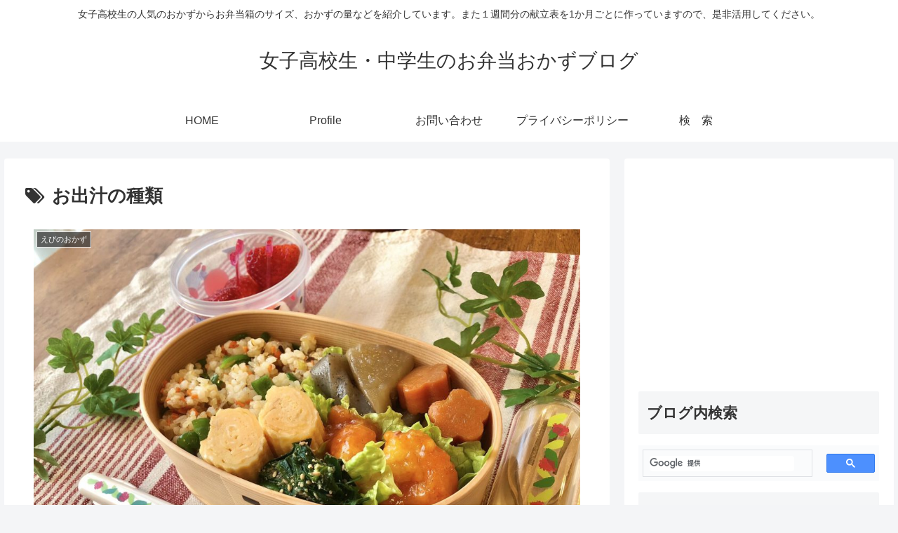

--- FILE ---
content_type: text/html; charset=UTF-8
request_url: https://xn--t8jud384iefa186c1tccsj0say74dtq7fru6a.xyz/tag/%E3%81%8A%E5%87%BA%E6%B1%81%E3%81%AE%E7%A8%AE%E9%A1%9E/
body_size: 22912
content:
<!doctype html>
<html lang="ja"
	prefix="og: https://ogp.me/ns#" >

<head>
<meta charset="utf-8">
<meta http-equiv="X-UA-Compatible" content="IE=edge">
<meta name="viewport" content="width=device-width, initial-scale=1.0, viewport-fit=cover"/>
<meta name="referrer" content="no-referrer-when-downgrade"/>

      
<!-- Global site tag (gtag.js) - Google Analytics -->
<script async src="https://www.googletagmanager.com/gtag/js?id=UA-133281516-1"></script>
<script>
  window.dataLayer = window.dataLayer || [];
  function gtag(){dataLayer.push(arguments);}
  gtag('js', new Date());

  gtag('config', 'UA-133281516-1');
</script>
<!-- /Global site tag (gtag.js) - Google Analytics -->

      
  <!-- Google Search Console -->
<meta name="google-site-verification" content="7fSPLT5qubLT8XHkclFpqrNILviEWRHBJBVyhrk2YUE" />
<!-- /Google Search Console -->
<!-- preconnect dns-prefetch -->
<link rel="preconnect dns-prefetch" href="//www.googletagmanager.com">
<link rel="preconnect dns-prefetch" href="//www.google-analytics.com">
<link rel="preconnect dns-prefetch" href="//ajax.googleapis.com">
<link rel="preconnect dns-prefetch" href="//cdnjs.cloudflare.com">
<link rel="preconnect dns-prefetch" href="//pagead2.googlesyndication.com">
<link rel="preconnect dns-prefetch" href="//googleads.g.doubleclick.net">
<link rel="preconnect dns-prefetch" href="//tpc.googlesyndication.com">
<link rel="preconnect dns-prefetch" href="//ad.doubleclick.net">
<link rel="preconnect dns-prefetch" href="//www.gstatic.com">
<link rel="preconnect dns-prefetch" href="//cse.google.com">
<link rel="preconnect dns-prefetch" href="//fonts.gstatic.com">
<link rel="preconnect dns-prefetch" href="//fonts.googleapis.com">
<link rel="preconnect dns-prefetch" href="//cms.quantserve.com">
<link rel="preconnect dns-prefetch" href="//secure.gravatar.com">
<link rel="preconnect dns-prefetch" href="//cdn.syndication.twimg.com">
<link rel="preconnect dns-prefetch" href="//cdn.jsdelivr.net">
<link rel="preconnect dns-prefetch" href="//images-fe.ssl-images-amazon.com">
<link rel="preconnect dns-prefetch" href="//completion.amazon.com">
<link rel="preconnect dns-prefetch" href="//m.media-amazon.com">
<link rel="preconnect dns-prefetch" href="//i.moshimo.com">
<link rel="preconnect dns-prefetch" href="//aml.valuecommerce.com">
<link rel="preconnect dns-prefetch" href="//dalc.valuecommerce.com">
<link rel="preconnect dns-prefetch" href="//dalb.valuecommerce.com">
<title>お出汁の種類 | 女子高校生・中学生のお弁当おかずブログ</title>

		<!-- All in One SEO 4.1.0.3 -->
		<link rel="canonical" href="https://xn--t8jud384iefa186c1tccsj0say74dtq7fru6a.xyz/tag/%E3%81%8A%E5%87%BA%E6%B1%81%E3%81%AE%E7%A8%AE%E9%A1%9E/" />
		<script type="application/ld+json" class="aioseo-schema">
			{"@context":"https:\/\/schema.org","@graph":[{"@type":"WebSite","@id":"https:\/\/xn--t8jud384iefa186c1tccsj0say74dtq7fru6a.xyz\/#website","url":"https:\/\/xn--t8jud384iefa186c1tccsj0say74dtq7fru6a.xyz\/","name":"\u5973\u5b50\u9ad8\u6821\u751f\u30fb\u4e2d\u5b66\u751f\u306e\u304a\u5f01\u5f53\u304a\u304b\u305a\u30d6\u30ed\u30b0","description":"\u5973\u5b50\u9ad8\u6821\u751f\u306e\u4eba\u6c17\u306e\u304a\u304b\u305a\u304b\u3089\u304a\u5f01\u5f53\u7bb1\u306e\u30b5\u30a4\u30ba\u3001\u304a\u304b\u305a\u306e\u91cf\u306a\u3069\u3092\u7d39\u4ecb\u3057\u3066\u3044\u307e\u3059\u3002\u307e\u305f\uff11\u9031\u9593\u5206\u306e\u732e\u7acb\u8868\u30921\u304b\u6708\u3054\u3068\u306b\u4f5c\u3063\u3066\u3044\u307e\u3059\u306e\u3067\u3001\u662f\u975e\u6d3b\u7528\u3057\u3066\u304f\u3060\u3055\u3044\u3002","publisher":{"@id":"https:\/\/xn--t8jud384iefa186c1tccsj0say74dtq7fru6a.xyz\/#organization"}},{"@type":"Organization","@id":"https:\/\/xn--t8jud384iefa186c1tccsj0say74dtq7fru6a.xyz\/#organization","name":"\u5973\u5b50\u9ad8\u6821\u751f\u30fb\u4e2d\u5b66\u751f\u306e\u304a\u5f01\u5f53\u304a\u304b\u305a\u30d6\u30ed\u30b0","url":"https:\/\/xn--t8jud384iefa186c1tccsj0say74dtq7fru6a.xyz\/"},{"@type":"BreadcrumbList","@id":"https:\/\/xn--t8jud384iefa186c1tccsj0say74dtq7fru6a.xyz\/tag\/%E3%81%8A%E5%87%BA%E6%B1%81%E3%81%AE%E7%A8%AE%E9%A1%9E\/#breadcrumblist","itemListElement":[{"@type":"ListItem","@id":"https:\/\/xn--t8jud384iefa186c1tccsj0say74dtq7fru6a.xyz\/#listItem","position":"1","item":{"@id":"https:\/\/xn--t8jud384iefa186c1tccsj0say74dtq7fru6a.xyz\/#item","name":"\u30db\u30fc\u30e0","description":"\u5973\u5b50\u9ad8\u6821\u751f\u306e\u4eba\u6c17\u306e\u304a\u304b\u305a\u304b\u3089\u304a\u5f01\u5f53\u7bb1\u306e\u30b5\u30a4\u30ba\u3001\u304a\u304b\u305a\u306e\u91cf\u306a\u3069\u3092\u7d39\u4ecb\u3057\u3066\u3044\u307e\u3059\u3002\u307e\u305f\uff11\u9031\u9593\u5206\u306e\u732e\u7acb\u3082\u4f5c\u3063\u3066\u3044\u307e\u3059\u3002\u4e00\u7dd2\u306b\u304a\u5f01\u5f53\u4f5c\u308a\u3092\u3057\u307e\u305b\u3093\u304b\uff1f","url":"https:\/\/xn--t8jud384iefa186c1tccsj0say74dtq7fru6a.xyz\/"},"nextItem":"https:\/\/xn--t8jud384iefa186c1tccsj0say74dtq7fru6a.xyz\/tag\/%e3%81%8a%e5%87%ba%e6%b1%81%e3%81%ae%e7%a8%ae%e9%a1%9e\/#listItem"},{"@type":"ListItem","@id":"https:\/\/xn--t8jud384iefa186c1tccsj0say74dtq7fru6a.xyz\/tag\/%e3%81%8a%e5%87%ba%e6%b1%81%e3%81%ae%e7%a8%ae%e9%a1%9e\/#listItem","position":"2","item":{"@id":"https:\/\/xn--t8jud384iefa186c1tccsj0say74dtq7fru6a.xyz\/tag\/%e3%81%8a%e5%87%ba%e6%b1%81%e3%81%ae%e7%a8%ae%e9%a1%9e\/#item","name":"\u304a\u51fa\u6c41\u306e\u7a2e\u985e","url":"https:\/\/xn--t8jud384iefa186c1tccsj0say74dtq7fru6a.xyz\/tag\/%e3%81%8a%e5%87%ba%e6%b1%81%e3%81%ae%e7%a8%ae%e9%a1%9e\/"},"previousItem":"https:\/\/xn--t8jud384iefa186c1tccsj0say74dtq7fru6a.xyz\/#listItem"}]},{"@type":"CollectionPage","@id":"https:\/\/xn--t8jud384iefa186c1tccsj0say74dtq7fru6a.xyz\/tag\/%E3%81%8A%E5%87%BA%E6%B1%81%E3%81%AE%E7%A8%AE%E9%A1%9E\/#collectionpage","url":"https:\/\/xn--t8jud384iefa186c1tccsj0say74dtq7fru6a.xyz\/tag\/%E3%81%8A%E5%87%BA%E6%B1%81%E3%81%AE%E7%A8%AE%E9%A1%9E\/","name":"\u304a\u51fa\u6c41\u306e\u7a2e\u985e | \u5973\u5b50\u9ad8\u6821\u751f\u30fb\u4e2d\u5b66\u751f\u306e\u304a\u5f01\u5f53\u304a\u304b\u305a\u30d6\u30ed\u30b0","inLanguage":"ja","isPartOf":{"@id":"https:\/\/xn--t8jud384iefa186c1tccsj0say74dtq7fru6a.xyz\/#website"},"breadcrumb":{"@id":"https:\/\/xn--t8jud384iefa186c1tccsj0say74dtq7fru6a.xyz\/tag\/%E3%81%8A%E5%87%BA%E6%B1%81%E3%81%AE%E7%A8%AE%E9%A1%9E\/#breadcrumblist"}}]}
		</script>
		<script type="text/javascript" >
			window.ga=window.ga||function(){(ga.q=ga.q||[]).push(arguments)};ga.l=+new Date;
			ga('create', "133281516", 'auto');
			ga('send', 'pageview');
		</script>
		<script async src="https://www.google-analytics.com/analytics.js"></script>
		<!-- All in One SEO -->


<!-- OGP -->
<meta property="og:type" content="website">
<meta property="og:description" content="「お出汁の種類」の記事一覧です。">
<meta property="og:title" content="お出汁の種類">
<meta property="og:url" content="https://xn--t8jud384iefa186c1tccsj0say74dtq7fru6a.xyz/tag/%E3%81%8A%E5%87%BA%E6%B1%81%E3%81%AE%E7%A8%AE%E9%A1%9E/">
<meta property="og:image" content="https://xn--t8jud384iefa186c1tccsj0say74dtq7fru6a.xyz/wp-content/themes/cocoon-master/screenshot.jpg">
<meta property="og:site_name" content="女子高校生・中学生のお弁当おかずブログ">
<meta property="og:locale" content="ja_JP">
<meta property="article:published_time" content="2021-01-09T15:55:00+09:00" />
<meta property="article:modified_time" content="2021-01-09T15:55:00+09:00" />
<meta property="article:section" content="えびのおかず">
<meta property="article:section" content="未分類">
<meta property="article:section" content="冬のお弁当">
<meta property="article:tag" content="冷凍食品のお弁当">
<meta property="article:tag" content="お出汁の使い分け">
<meta property="article:tag" content="お出汁の種類">
<meta property="article:tag" content="セブンイレブンの冷凍食品">
<!-- /OGP -->

<!-- Twitter Card -->
<meta name="twitter:card" content="summary_large_image">
<meta property="twitter:description" content="「お出汁の種類」の記事一覧です。">
<meta property="twitter:title" content="お出汁の種類">
<meta property="twitter:url" content="https://xn--t8jud384iefa186c1tccsj0say74dtq7fru6a.xyz/tag/%E3%81%8A%E5%87%BA%E6%B1%81%E3%81%AE%E7%A8%AE%E9%A1%9E/">
<meta name="twitter:image" content="https://xn--t8jud384iefa186c1tccsj0say74dtq7fru6a.xyz/wp-content/themes/cocoon-master/screenshot.jpg">
<meta name="twitter:domain" content="xn--t8jud384iefa186c1tccsj0say74dtq7fru6a.xyz">
<!-- /Twitter Card -->
<link rel='dns-prefetch' href='//ajax.googleapis.com' />
<link rel='dns-prefetch' href='//cdnjs.cloudflare.com' />
<link rel='dns-prefetch' href='//s.w.org' />
<link rel="alternate" type="application/rss+xml" title="女子高校生・中学生のお弁当おかずブログ &raquo; フィード" href="https://xn--t8jud384iefa186c1tccsj0say74dtq7fru6a.xyz/feed/" />
<link rel="alternate" type="application/rss+xml" title="女子高校生・中学生のお弁当おかずブログ &raquo; コメントフィード" href="https://xn--t8jud384iefa186c1tccsj0say74dtq7fru6a.xyz/comments/feed/" />
<link rel="alternate" type="application/rss+xml" title="女子高校生・中学生のお弁当おかずブログ &raquo; お出汁の種類 タグのフィード" href="https://xn--t8jud384iefa186c1tccsj0say74dtq7fru6a.xyz/tag/%e3%81%8a%e5%87%ba%e6%b1%81%e3%81%ae%e7%a8%ae%e9%a1%9e/feed/" />
<link rel='stylesheet' id='rtoc_style-css'  href='https://xn--t8jud384iefa186c1tccsj0say74dtq7fru6a.xyz/wp-content/plugins/rich-table-of-content/css/rtoc_style.css?ver=5.7.14&#038;fver=20201123101948' media='all' />
<link rel='stylesheet' id='cocoon-style-css'  href='https://xn--t8jud384iefa186c1tccsj0say74dtq7fru6a.xyz/wp-content/themes/cocoon-master/style.css?ver=5.7.14&#038;fver=20210504065106' media='all' />
<style id='cocoon-style-inline-css'>
.main{width:860px}.sidebar{width:376px}@media screen and (max-width:1280px){.wrap{width:auto}.main,.sidebar,.sidebar-left .main,.sidebar-left .sidebar{margin:0 .5%}.main{width:67.4%}.sidebar{padding:1.5%;width:30%}.entry-card-thumb{width:38%}.entry-card-content{margin-left:40%}}.toc-checkbox{display:none}.toc-content{visibility:hidden;height:0;opacity:.2;transition:all .5s ease-out}.toc-checkbox:checked~.toc-content{visibility:visible;padding-top:.6em;height:100%;opacity:1}.toc-title::after{content:'[開く]';margin-left:.5em;cursor:pointer;font-size:.8em}.toc-title:hover::after{text-decoration:underline}.toc-checkbox:checked+.toc-title::after{content:'[閉じる]'}#respond{display:none}.entry-content>*,.demo .entry-content p{line-height:1.8}.article p,.demo .entry-content p,.article dl,.article ul,.article ol,.article blockquote,.article pre,.article table,.article .author-box,.article .blogcard-wrap,.article .login-user-only,.article .information-box,.article .question-box,.article .alert-box,.article .information,.article .question,.article .alert,.article .memo-box,.article .comment-box,.article .common-icon-box,.article .blank-box,.article .button-block,.article .micro-bottom,.article .caption-box,.article .tab-caption-box,.article .label-box,.article .toggle-wrap,.article .wp-block-image,.booklink-box,.article .kaerebalink-box,.article .tomarebalink-box,.article .product-item-box,.article .speech-wrap,.article .toc,.article .column-wrap,.article .new-entry-cards,.article .popular-entry-cards,.article .navi-entry-cards,.article .box-menus,.article .ranking-item,.article .wp-block-categories,.article .wp-block-archives,.article .wp-block-archives-dropdown,.article .wp-block-calendar,.article .rss-entry-cards,.article .ad-area,.article .wp-block-gallery,.article .wp-block-audio,.article .wp-block-cover,.article .wp-block-file,.article .wp-block-media-text,.article .wp-block-video,.article .wp-block-buttons,.article .wp-block-columns,.article .wp-block-separator,.article .components-placeholder,.article .wp-block-search,.article .wp-block-social-links,.article .timeline-box,.article .blogcard-type,.article .btn-wrap,.article .btn-wrap a,.article .block-box,.article .wp-block-embed,.article .wp-block-group,.article .wp-block-table,.article .scrollable-table,.article .wp-block-separator,[data-type="core/freeform"]{margin-bottom:1.4em}.article h2,.article h3,.article h4,.article h5,.article h6{margin-bottom:18px}@media screen and (max-width:480px){.body,.menu-content{font-size:16px}.article h2,.article h3,.article h4,.article h5,.article h6{margin-bottom:16px}}@media screen and (max-width:781px){.wp-block-column{margin-bottom:1.4em}}@media screen and (max-width:599px){.column-wrap>div{margin-bottom:1.4em}}.article h2,.article h3,.article h4,.article h5,.article h6{margin-top:1.87em}.article .micro-top{margin-bottom:.28em}.article .micro-bottom{margin-top:-1.26em}.article .micro-balloon{margin-bottom:.7em}.article .micro-bottom.micro-balloon{margin-top:-.98em}.blank-box.bb-key-color{border-color:#19448e}.iic-key-color li::before{color:#19448e}.blank-box.bb-tab.bb-key-color::before{background-color:#19448e}.tb-key-color .toggle-button{border:1px solid #19448e;background:#19448e;color:#fff}.tb-key-color .toggle-button::before{color:#ccc}.tb-key-color .toggle-checkbox:checked~.toggle-content{border-color:#19448e}.cb-key-color.caption-box{border-color:#19448e}.cb-key-color .caption-box-label{background-color:#19448e;color:#fff}.tcb-key-color .tab-caption-box-label{background-color:#19448e;color:#fff}.tcb-key-color .tab-caption-box-content{border-color:#19448e}.lb-key-color .label-box-content{border-color:#19448e}.mc-key-color{background-color:#19448e;color:#fff;border:0}.mc-key-color.micro-bottom::after{border-bottom-color:#19448e;border-top-color:transparent}.mc-key-color::before{border-top-color:transparent;border-bottom-color:transparent}.mc-key-color::after{border-top-color:#19448e}.btn-key-color,.btn-wrap.btn-wrap-key-color>a{background-color:#19448e}.has-text-color.has-key-color-color{color:#19448e}.has-background.has-key-color-background-color{background-color:#19448e}.body.article,body#tinymce.wp-editor{background-color:#fff}.body.article,.editor-post-title__block .editor-post-title__input,body#tinymce.wp-editor{color:#333}.body .has-key-color-background-color{background-color:#19448e}.body .has-key-color-color{color:#19448e}.body .has-key-color-border-color{border-color:#19448e}.btn-wrap.has-key-color-background-color>a{background-color:#19448e}.btn-wrap.has-key-color-color>a{color:#19448e}.btn-wrap.has-key-color-border-color>a{border-color:#19448e}.bb-tab.has-key-color-border-color .bb-label{background-color:#19448e}.toggle-wrap.has-key-color-border-color .toggle-button{background-color:#19448e}.toggle-wrap.has-key-color-border-color .toggle-button,.toggle-wrap.has-key-color-border-color .toggle-content{border-color:#19448e}.iconlist-box.has-key-color-icon-color li::before{color:#19448e}.micro-balloon.has-key-color-background-color{background-color:#19448e;border-color:transparent}.micro-balloon.has-key-color-background-color.micro-bottom::after{border-bottom-color:#19448e;border-top-color:transparent}.micro-balloon.has-key-color-background-color::before{border-top-color:transparent;border-bottom-color:transparent}.micro-balloon.has-key-color-background-color::after{border-top-color:#19448e}.micro-balloon.has-border-color.has-key-color-border-color{border-color:#19448e}.micro-balloon.micro-top.has-key-color-border-color::before{border-top-color:#19448e}.micro-balloon.micro-bottom.has-key-color-border-color::before{border-bottom-color:#19448e}.caption-box.has-key-color-border-color .box-label{background-color:#19448e}.tab-caption-box.has-key-color-border-color .box-label{background-color:#19448e}.tab-caption-box.has-key-color-border-color .box-content{border-color:#19448e}.tab-caption-box.has-key-color-background-color .box-content{background-color:#19448e}.label-box.has-key-color-border-color .box-content{border-color:#19448e}.label-box.has-key-color-background-color .box-content{background-color:#19448e}.sbp-l .speech-balloon.has-key-color-border-color::before{border-right-color:#19448e}.sbp-r .speech-balloon.has-key-color-border-color::before{border-left-color:#19448e}.sbp-l .speech-balloon.has-key-color-background-color::after{border-right-color:#19448e}.sbp-r .speech-balloon.has-key-color-background-color::after{border-left-color:#19448e}.sbs-line.sbp-r .speech-balloon.has-key-color-background-color{background-color:#19448e}.sbs-line.sbp-r .speech-balloon.has-key-color-border-color{border-color:#19448e}.speech-wrap.sbs-think .speech-balloon.has-key-color-border-color::before,.speech-wrap.sbs-think .speech-balloon.has-key-color-border-color::after{border-color:#19448e}.sbs-think .speech-balloon.has-key-color-background-color::before,.sbs-think .speech-balloon.has-key-color-background-color::after{background-color:#19448e}.timeline-box.has-key-color-point-color .timeline-item::before{background-color:#19448e}.body .has-red-background-color{background-color:#e60033}.body .has-red-color{color:#e60033}.body .has-red-border-color{border-color:#e60033}.btn-wrap.has-red-background-color>a{background-color:#e60033}.btn-wrap.has-red-color>a{color:#e60033}.btn-wrap.has-red-border-color>a{border-color:#e60033}.bb-tab.has-red-border-color .bb-label{background-color:#e60033}.toggle-wrap.has-red-border-color .toggle-button{background-color:#e60033}.toggle-wrap.has-red-border-color .toggle-button,.toggle-wrap.has-red-border-color .toggle-content{border-color:#e60033}.iconlist-box.has-red-icon-color li::before{color:#e60033}.micro-balloon.has-red-background-color{background-color:#e60033;border-color:transparent}.micro-balloon.has-red-background-color.micro-bottom::after{border-bottom-color:#e60033;border-top-color:transparent}.micro-balloon.has-red-background-color::before{border-top-color:transparent;border-bottom-color:transparent}.micro-balloon.has-red-background-color::after{border-top-color:#e60033}.micro-balloon.has-border-color.has-red-border-color{border-color:#e60033}.micro-balloon.micro-top.has-red-border-color::before{border-top-color:#e60033}.micro-balloon.micro-bottom.has-red-border-color::before{border-bottom-color:#e60033}.caption-box.has-red-border-color .box-label{background-color:#e60033}.tab-caption-box.has-red-border-color .box-label{background-color:#e60033}.tab-caption-box.has-red-border-color .box-content{border-color:#e60033}.tab-caption-box.has-red-background-color .box-content{background-color:#e60033}.label-box.has-red-border-color .box-content{border-color:#e60033}.label-box.has-red-background-color .box-content{background-color:#e60033}.sbp-l .speech-balloon.has-red-border-color::before{border-right-color:#e60033}.sbp-r .speech-balloon.has-red-border-color::before{border-left-color:#e60033}.sbp-l .speech-balloon.has-red-background-color::after{border-right-color:#e60033}.sbp-r .speech-balloon.has-red-background-color::after{border-left-color:#e60033}.sbs-line.sbp-r .speech-balloon.has-red-background-color{background-color:#e60033}.sbs-line.sbp-r .speech-balloon.has-red-border-color{border-color:#e60033}.speech-wrap.sbs-think .speech-balloon.has-red-border-color::before,.speech-wrap.sbs-think .speech-balloon.has-red-border-color::after{border-color:#e60033}.sbs-think .speech-balloon.has-red-background-color::before,.sbs-think .speech-balloon.has-red-background-color::after{background-color:#e60033}.timeline-box.has-red-point-color .timeline-item::before{background-color:#e60033}.body .has-pink-background-color{background-color:#e95295}.body .has-pink-color{color:#e95295}.body .has-pink-border-color{border-color:#e95295}.btn-wrap.has-pink-background-color>a{background-color:#e95295}.btn-wrap.has-pink-color>a{color:#e95295}.btn-wrap.has-pink-border-color>a{border-color:#e95295}.bb-tab.has-pink-border-color .bb-label{background-color:#e95295}.toggle-wrap.has-pink-border-color .toggle-button{background-color:#e95295}.toggle-wrap.has-pink-border-color .toggle-button,.toggle-wrap.has-pink-border-color .toggle-content{border-color:#e95295}.iconlist-box.has-pink-icon-color li::before{color:#e95295}.micro-balloon.has-pink-background-color{background-color:#e95295;border-color:transparent}.micro-balloon.has-pink-background-color.micro-bottom::after{border-bottom-color:#e95295;border-top-color:transparent}.micro-balloon.has-pink-background-color::before{border-top-color:transparent;border-bottom-color:transparent}.micro-balloon.has-pink-background-color::after{border-top-color:#e95295}.micro-balloon.has-border-color.has-pink-border-color{border-color:#e95295}.micro-balloon.micro-top.has-pink-border-color::before{border-top-color:#e95295}.micro-balloon.micro-bottom.has-pink-border-color::before{border-bottom-color:#e95295}.caption-box.has-pink-border-color .box-label{background-color:#e95295}.tab-caption-box.has-pink-border-color .box-label{background-color:#e95295}.tab-caption-box.has-pink-border-color .box-content{border-color:#e95295}.tab-caption-box.has-pink-background-color .box-content{background-color:#e95295}.label-box.has-pink-border-color .box-content{border-color:#e95295}.label-box.has-pink-background-color .box-content{background-color:#e95295}.sbp-l .speech-balloon.has-pink-border-color::before{border-right-color:#e95295}.sbp-r .speech-balloon.has-pink-border-color::before{border-left-color:#e95295}.sbp-l .speech-balloon.has-pink-background-color::after{border-right-color:#e95295}.sbp-r .speech-balloon.has-pink-background-color::after{border-left-color:#e95295}.sbs-line.sbp-r .speech-balloon.has-pink-background-color{background-color:#e95295}.sbs-line.sbp-r .speech-balloon.has-pink-border-color{border-color:#e95295}.speech-wrap.sbs-think .speech-balloon.has-pink-border-color::before,.speech-wrap.sbs-think .speech-balloon.has-pink-border-color::after{border-color:#e95295}.sbs-think .speech-balloon.has-pink-background-color::before,.sbs-think .speech-balloon.has-pink-background-color::after{background-color:#e95295}.timeline-box.has-pink-point-color .timeline-item::before{background-color:#e95295}.body .has-purple-background-color{background-color:#884898}.body .has-purple-color{color:#884898}.body .has-purple-border-color{border-color:#884898}.btn-wrap.has-purple-background-color>a{background-color:#884898}.btn-wrap.has-purple-color>a{color:#884898}.btn-wrap.has-purple-border-color>a{border-color:#884898}.bb-tab.has-purple-border-color .bb-label{background-color:#884898}.toggle-wrap.has-purple-border-color .toggle-button{background-color:#884898}.toggle-wrap.has-purple-border-color .toggle-button,.toggle-wrap.has-purple-border-color .toggle-content{border-color:#884898}.iconlist-box.has-purple-icon-color li::before{color:#884898}.micro-balloon.has-purple-background-color{background-color:#884898;border-color:transparent}.micro-balloon.has-purple-background-color.micro-bottom::after{border-bottom-color:#884898;border-top-color:transparent}.micro-balloon.has-purple-background-color::before{border-top-color:transparent;border-bottom-color:transparent}.micro-balloon.has-purple-background-color::after{border-top-color:#884898}.micro-balloon.has-border-color.has-purple-border-color{border-color:#884898}.micro-balloon.micro-top.has-purple-border-color::before{border-top-color:#884898}.micro-balloon.micro-bottom.has-purple-border-color::before{border-bottom-color:#884898}.caption-box.has-purple-border-color .box-label{background-color:#884898}.tab-caption-box.has-purple-border-color .box-label{background-color:#884898}.tab-caption-box.has-purple-border-color .box-content{border-color:#884898}.tab-caption-box.has-purple-background-color .box-content{background-color:#884898}.label-box.has-purple-border-color .box-content{border-color:#884898}.label-box.has-purple-background-color .box-content{background-color:#884898}.sbp-l .speech-balloon.has-purple-border-color::before{border-right-color:#884898}.sbp-r .speech-balloon.has-purple-border-color::before{border-left-color:#884898}.sbp-l .speech-balloon.has-purple-background-color::after{border-right-color:#884898}.sbp-r .speech-balloon.has-purple-background-color::after{border-left-color:#884898}.sbs-line.sbp-r .speech-balloon.has-purple-background-color{background-color:#884898}.sbs-line.sbp-r .speech-balloon.has-purple-border-color{border-color:#884898}.speech-wrap.sbs-think .speech-balloon.has-purple-border-color::before,.speech-wrap.sbs-think .speech-balloon.has-purple-border-color::after{border-color:#884898}.sbs-think .speech-balloon.has-purple-background-color::before,.sbs-think .speech-balloon.has-purple-background-color::after{background-color:#884898}.timeline-box.has-purple-point-color .timeline-item::before{background-color:#884898}.body .has-deep-background-color{background-color:#55295b}.body .has-deep-color{color:#55295b}.body .has-deep-border-color{border-color:#55295b}.btn-wrap.has-deep-background-color>a{background-color:#55295b}.btn-wrap.has-deep-color>a{color:#55295b}.btn-wrap.has-deep-border-color>a{border-color:#55295b}.bb-tab.has-deep-border-color .bb-label{background-color:#55295b}.toggle-wrap.has-deep-border-color .toggle-button{background-color:#55295b}.toggle-wrap.has-deep-border-color .toggle-button,.toggle-wrap.has-deep-border-color .toggle-content{border-color:#55295b}.iconlist-box.has-deep-icon-color li::before{color:#55295b}.micro-balloon.has-deep-background-color{background-color:#55295b;border-color:transparent}.micro-balloon.has-deep-background-color.micro-bottom::after{border-bottom-color:#55295b;border-top-color:transparent}.micro-balloon.has-deep-background-color::before{border-top-color:transparent;border-bottom-color:transparent}.micro-balloon.has-deep-background-color::after{border-top-color:#55295b}.micro-balloon.has-border-color.has-deep-border-color{border-color:#55295b}.micro-balloon.micro-top.has-deep-border-color::before{border-top-color:#55295b}.micro-balloon.micro-bottom.has-deep-border-color::before{border-bottom-color:#55295b}.caption-box.has-deep-border-color .box-label{background-color:#55295b}.tab-caption-box.has-deep-border-color .box-label{background-color:#55295b}.tab-caption-box.has-deep-border-color .box-content{border-color:#55295b}.tab-caption-box.has-deep-background-color .box-content{background-color:#55295b}.label-box.has-deep-border-color .box-content{border-color:#55295b}.label-box.has-deep-background-color .box-content{background-color:#55295b}.sbp-l .speech-balloon.has-deep-border-color::before{border-right-color:#55295b}.sbp-r .speech-balloon.has-deep-border-color::before{border-left-color:#55295b}.sbp-l .speech-balloon.has-deep-background-color::after{border-right-color:#55295b}.sbp-r .speech-balloon.has-deep-background-color::after{border-left-color:#55295b}.sbs-line.sbp-r .speech-balloon.has-deep-background-color{background-color:#55295b}.sbs-line.sbp-r .speech-balloon.has-deep-border-color{border-color:#55295b}.speech-wrap.sbs-think .speech-balloon.has-deep-border-color::before,.speech-wrap.sbs-think .speech-balloon.has-deep-border-color::after{border-color:#55295b}.sbs-think .speech-balloon.has-deep-background-color::before,.sbs-think .speech-balloon.has-deep-background-color::after{background-color:#55295b}.timeline-box.has-deep-point-color .timeline-item::before{background-color:#55295b}.body .has-indigo-background-color{background-color:#1e50a2}.body .has-indigo-color{color:#1e50a2}.body .has-indigo-border-color{border-color:#1e50a2}.btn-wrap.has-indigo-background-color>a{background-color:#1e50a2}.btn-wrap.has-indigo-color>a{color:#1e50a2}.btn-wrap.has-indigo-border-color>a{border-color:#1e50a2}.bb-tab.has-indigo-border-color .bb-label{background-color:#1e50a2}.toggle-wrap.has-indigo-border-color .toggle-button{background-color:#1e50a2}.toggle-wrap.has-indigo-border-color .toggle-button,.toggle-wrap.has-indigo-border-color .toggle-content{border-color:#1e50a2}.iconlist-box.has-indigo-icon-color li::before{color:#1e50a2}.micro-balloon.has-indigo-background-color{background-color:#1e50a2;border-color:transparent}.micro-balloon.has-indigo-background-color.micro-bottom::after{border-bottom-color:#1e50a2;border-top-color:transparent}.micro-balloon.has-indigo-background-color::before{border-top-color:transparent;border-bottom-color:transparent}.micro-balloon.has-indigo-background-color::after{border-top-color:#1e50a2}.micro-balloon.has-border-color.has-indigo-border-color{border-color:#1e50a2}.micro-balloon.micro-top.has-indigo-border-color::before{border-top-color:#1e50a2}.micro-balloon.micro-bottom.has-indigo-border-color::before{border-bottom-color:#1e50a2}.caption-box.has-indigo-border-color .box-label{background-color:#1e50a2}.tab-caption-box.has-indigo-border-color .box-label{background-color:#1e50a2}.tab-caption-box.has-indigo-border-color .box-content{border-color:#1e50a2}.tab-caption-box.has-indigo-background-color .box-content{background-color:#1e50a2}.label-box.has-indigo-border-color .box-content{border-color:#1e50a2}.label-box.has-indigo-background-color .box-content{background-color:#1e50a2}.sbp-l .speech-balloon.has-indigo-border-color::before{border-right-color:#1e50a2}.sbp-r .speech-balloon.has-indigo-border-color::before{border-left-color:#1e50a2}.sbp-l .speech-balloon.has-indigo-background-color::after{border-right-color:#1e50a2}.sbp-r .speech-balloon.has-indigo-background-color::after{border-left-color:#1e50a2}.sbs-line.sbp-r .speech-balloon.has-indigo-background-color{background-color:#1e50a2}.sbs-line.sbp-r .speech-balloon.has-indigo-border-color{border-color:#1e50a2}.speech-wrap.sbs-think .speech-balloon.has-indigo-border-color::before,.speech-wrap.sbs-think .speech-balloon.has-indigo-border-color::after{border-color:#1e50a2}.sbs-think .speech-balloon.has-indigo-background-color::before,.sbs-think .speech-balloon.has-indigo-background-color::after{background-color:#1e50a2}.timeline-box.has-indigo-point-color .timeline-item::before{background-color:#1e50a2}.body .has-blue-background-color{background-color:#0095d9}.body .has-blue-color{color:#0095d9}.body .has-blue-border-color{border-color:#0095d9}.btn-wrap.has-blue-background-color>a{background-color:#0095d9}.btn-wrap.has-blue-color>a{color:#0095d9}.btn-wrap.has-blue-border-color>a{border-color:#0095d9}.bb-tab.has-blue-border-color .bb-label{background-color:#0095d9}.toggle-wrap.has-blue-border-color .toggle-button{background-color:#0095d9}.toggle-wrap.has-blue-border-color .toggle-button,.toggle-wrap.has-blue-border-color .toggle-content{border-color:#0095d9}.iconlist-box.has-blue-icon-color li::before{color:#0095d9}.micro-balloon.has-blue-background-color{background-color:#0095d9;border-color:transparent}.micro-balloon.has-blue-background-color.micro-bottom::after{border-bottom-color:#0095d9;border-top-color:transparent}.micro-balloon.has-blue-background-color::before{border-top-color:transparent;border-bottom-color:transparent}.micro-balloon.has-blue-background-color::after{border-top-color:#0095d9}.micro-balloon.has-border-color.has-blue-border-color{border-color:#0095d9}.micro-balloon.micro-top.has-blue-border-color::before{border-top-color:#0095d9}.micro-balloon.micro-bottom.has-blue-border-color::before{border-bottom-color:#0095d9}.caption-box.has-blue-border-color .box-label{background-color:#0095d9}.tab-caption-box.has-blue-border-color .box-label{background-color:#0095d9}.tab-caption-box.has-blue-border-color .box-content{border-color:#0095d9}.tab-caption-box.has-blue-background-color .box-content{background-color:#0095d9}.label-box.has-blue-border-color .box-content{border-color:#0095d9}.label-box.has-blue-background-color .box-content{background-color:#0095d9}.sbp-l .speech-balloon.has-blue-border-color::before{border-right-color:#0095d9}.sbp-r .speech-balloon.has-blue-border-color::before{border-left-color:#0095d9}.sbp-l .speech-balloon.has-blue-background-color::after{border-right-color:#0095d9}.sbp-r .speech-balloon.has-blue-background-color::after{border-left-color:#0095d9}.sbs-line.sbp-r .speech-balloon.has-blue-background-color{background-color:#0095d9}.sbs-line.sbp-r .speech-balloon.has-blue-border-color{border-color:#0095d9}.speech-wrap.sbs-think .speech-balloon.has-blue-border-color::before,.speech-wrap.sbs-think .speech-balloon.has-blue-border-color::after{border-color:#0095d9}.sbs-think .speech-balloon.has-blue-background-color::before,.sbs-think .speech-balloon.has-blue-background-color::after{background-color:#0095d9}.timeline-box.has-blue-point-color .timeline-item::before{background-color:#0095d9}.body .has-light-blue-background-color{background-color:#2ca9e1}.body .has-light-blue-color{color:#2ca9e1}.body .has-light-blue-border-color{border-color:#2ca9e1}.btn-wrap.has-light-blue-background-color>a{background-color:#2ca9e1}.btn-wrap.has-light-blue-color>a{color:#2ca9e1}.btn-wrap.has-light-blue-border-color>a{border-color:#2ca9e1}.bb-tab.has-light-blue-border-color .bb-label{background-color:#2ca9e1}.toggle-wrap.has-light-blue-border-color .toggle-button{background-color:#2ca9e1}.toggle-wrap.has-light-blue-border-color .toggle-button,.toggle-wrap.has-light-blue-border-color .toggle-content{border-color:#2ca9e1}.iconlist-box.has-light-blue-icon-color li::before{color:#2ca9e1}.micro-balloon.has-light-blue-background-color{background-color:#2ca9e1;border-color:transparent}.micro-balloon.has-light-blue-background-color.micro-bottom::after{border-bottom-color:#2ca9e1;border-top-color:transparent}.micro-balloon.has-light-blue-background-color::before{border-top-color:transparent;border-bottom-color:transparent}.micro-balloon.has-light-blue-background-color::after{border-top-color:#2ca9e1}.micro-balloon.has-border-color.has-light-blue-border-color{border-color:#2ca9e1}.micro-balloon.micro-top.has-light-blue-border-color::before{border-top-color:#2ca9e1}.micro-balloon.micro-bottom.has-light-blue-border-color::before{border-bottom-color:#2ca9e1}.caption-box.has-light-blue-border-color .box-label{background-color:#2ca9e1}.tab-caption-box.has-light-blue-border-color .box-label{background-color:#2ca9e1}.tab-caption-box.has-light-blue-border-color .box-content{border-color:#2ca9e1}.tab-caption-box.has-light-blue-background-color .box-content{background-color:#2ca9e1}.label-box.has-light-blue-border-color .box-content{border-color:#2ca9e1}.label-box.has-light-blue-background-color .box-content{background-color:#2ca9e1}.sbp-l .speech-balloon.has-light-blue-border-color::before{border-right-color:#2ca9e1}.sbp-r .speech-balloon.has-light-blue-border-color::before{border-left-color:#2ca9e1}.sbp-l .speech-balloon.has-light-blue-background-color::after{border-right-color:#2ca9e1}.sbp-r .speech-balloon.has-light-blue-background-color::after{border-left-color:#2ca9e1}.sbs-line.sbp-r .speech-balloon.has-light-blue-background-color{background-color:#2ca9e1}.sbs-line.sbp-r .speech-balloon.has-light-blue-border-color{border-color:#2ca9e1}.speech-wrap.sbs-think .speech-balloon.has-light-blue-border-color::before,.speech-wrap.sbs-think .speech-balloon.has-light-blue-border-color::after{border-color:#2ca9e1}.sbs-think .speech-balloon.has-light-blue-background-color::before,.sbs-think .speech-balloon.has-light-blue-background-color::after{background-color:#2ca9e1}.timeline-box.has-light-blue-point-color .timeline-item::before{background-color:#2ca9e1}.body .has-cyan-background-color{background-color:#00a3af}.body .has-cyan-color{color:#00a3af}.body .has-cyan-border-color{border-color:#00a3af}.btn-wrap.has-cyan-background-color>a{background-color:#00a3af}.btn-wrap.has-cyan-color>a{color:#00a3af}.btn-wrap.has-cyan-border-color>a{border-color:#00a3af}.bb-tab.has-cyan-border-color .bb-label{background-color:#00a3af}.toggle-wrap.has-cyan-border-color .toggle-button{background-color:#00a3af}.toggle-wrap.has-cyan-border-color .toggle-button,.toggle-wrap.has-cyan-border-color .toggle-content{border-color:#00a3af}.iconlist-box.has-cyan-icon-color li::before{color:#00a3af}.micro-balloon.has-cyan-background-color{background-color:#00a3af;border-color:transparent}.micro-balloon.has-cyan-background-color.micro-bottom::after{border-bottom-color:#00a3af;border-top-color:transparent}.micro-balloon.has-cyan-background-color::before{border-top-color:transparent;border-bottom-color:transparent}.micro-balloon.has-cyan-background-color::after{border-top-color:#00a3af}.micro-balloon.has-border-color.has-cyan-border-color{border-color:#00a3af}.micro-balloon.micro-top.has-cyan-border-color::before{border-top-color:#00a3af}.micro-balloon.micro-bottom.has-cyan-border-color::before{border-bottom-color:#00a3af}.caption-box.has-cyan-border-color .box-label{background-color:#00a3af}.tab-caption-box.has-cyan-border-color .box-label{background-color:#00a3af}.tab-caption-box.has-cyan-border-color .box-content{border-color:#00a3af}.tab-caption-box.has-cyan-background-color .box-content{background-color:#00a3af}.label-box.has-cyan-border-color .box-content{border-color:#00a3af}.label-box.has-cyan-background-color .box-content{background-color:#00a3af}.sbp-l .speech-balloon.has-cyan-border-color::before{border-right-color:#00a3af}.sbp-r .speech-balloon.has-cyan-border-color::before{border-left-color:#00a3af}.sbp-l .speech-balloon.has-cyan-background-color::after{border-right-color:#00a3af}.sbp-r .speech-balloon.has-cyan-background-color::after{border-left-color:#00a3af}.sbs-line.sbp-r .speech-balloon.has-cyan-background-color{background-color:#00a3af}.sbs-line.sbp-r .speech-balloon.has-cyan-border-color{border-color:#00a3af}.speech-wrap.sbs-think .speech-balloon.has-cyan-border-color::before,.speech-wrap.sbs-think .speech-balloon.has-cyan-border-color::after{border-color:#00a3af}.sbs-think .speech-balloon.has-cyan-background-color::before,.sbs-think .speech-balloon.has-cyan-background-color::after{background-color:#00a3af}.timeline-box.has-cyan-point-color .timeline-item::before{background-color:#00a3af}.body .has-teal-background-color{background-color:#007b43}.body .has-teal-color{color:#007b43}.body .has-teal-border-color{border-color:#007b43}.btn-wrap.has-teal-background-color>a{background-color:#007b43}.btn-wrap.has-teal-color>a{color:#007b43}.btn-wrap.has-teal-border-color>a{border-color:#007b43}.bb-tab.has-teal-border-color .bb-label{background-color:#007b43}.toggle-wrap.has-teal-border-color .toggle-button{background-color:#007b43}.toggle-wrap.has-teal-border-color .toggle-button,.toggle-wrap.has-teal-border-color .toggle-content{border-color:#007b43}.iconlist-box.has-teal-icon-color li::before{color:#007b43}.micro-balloon.has-teal-background-color{background-color:#007b43;border-color:transparent}.micro-balloon.has-teal-background-color.micro-bottom::after{border-bottom-color:#007b43;border-top-color:transparent}.micro-balloon.has-teal-background-color::before{border-top-color:transparent;border-bottom-color:transparent}.micro-balloon.has-teal-background-color::after{border-top-color:#007b43}.micro-balloon.has-border-color.has-teal-border-color{border-color:#007b43}.micro-balloon.micro-top.has-teal-border-color::before{border-top-color:#007b43}.micro-balloon.micro-bottom.has-teal-border-color::before{border-bottom-color:#007b43}.caption-box.has-teal-border-color .box-label{background-color:#007b43}.tab-caption-box.has-teal-border-color .box-label{background-color:#007b43}.tab-caption-box.has-teal-border-color .box-content{border-color:#007b43}.tab-caption-box.has-teal-background-color .box-content{background-color:#007b43}.label-box.has-teal-border-color .box-content{border-color:#007b43}.label-box.has-teal-background-color .box-content{background-color:#007b43}.sbp-l .speech-balloon.has-teal-border-color::before{border-right-color:#007b43}.sbp-r .speech-balloon.has-teal-border-color::before{border-left-color:#007b43}.sbp-l .speech-balloon.has-teal-background-color::after{border-right-color:#007b43}.sbp-r .speech-balloon.has-teal-background-color::after{border-left-color:#007b43}.sbs-line.sbp-r .speech-balloon.has-teal-background-color{background-color:#007b43}.sbs-line.sbp-r .speech-balloon.has-teal-border-color{border-color:#007b43}.speech-wrap.sbs-think .speech-balloon.has-teal-border-color::before,.speech-wrap.sbs-think .speech-balloon.has-teal-border-color::after{border-color:#007b43}.sbs-think .speech-balloon.has-teal-background-color::before,.sbs-think .speech-balloon.has-teal-background-color::after{background-color:#007b43}.timeline-box.has-teal-point-color .timeline-item::before{background-color:#007b43}.body .has-green-background-color{background-color:#3eb370}.body .has-green-color{color:#3eb370}.body .has-green-border-color{border-color:#3eb370}.btn-wrap.has-green-background-color>a{background-color:#3eb370}.btn-wrap.has-green-color>a{color:#3eb370}.btn-wrap.has-green-border-color>a{border-color:#3eb370}.bb-tab.has-green-border-color .bb-label{background-color:#3eb370}.toggle-wrap.has-green-border-color .toggle-button{background-color:#3eb370}.toggle-wrap.has-green-border-color .toggle-button,.toggle-wrap.has-green-border-color .toggle-content{border-color:#3eb370}.iconlist-box.has-green-icon-color li::before{color:#3eb370}.micro-balloon.has-green-background-color{background-color:#3eb370;border-color:transparent}.micro-balloon.has-green-background-color.micro-bottom::after{border-bottom-color:#3eb370;border-top-color:transparent}.micro-balloon.has-green-background-color::before{border-top-color:transparent;border-bottom-color:transparent}.micro-balloon.has-green-background-color::after{border-top-color:#3eb370}.micro-balloon.has-border-color.has-green-border-color{border-color:#3eb370}.micro-balloon.micro-top.has-green-border-color::before{border-top-color:#3eb370}.micro-balloon.micro-bottom.has-green-border-color::before{border-bottom-color:#3eb370}.caption-box.has-green-border-color .box-label{background-color:#3eb370}.tab-caption-box.has-green-border-color .box-label{background-color:#3eb370}.tab-caption-box.has-green-border-color .box-content{border-color:#3eb370}.tab-caption-box.has-green-background-color .box-content{background-color:#3eb370}.label-box.has-green-border-color .box-content{border-color:#3eb370}.label-box.has-green-background-color .box-content{background-color:#3eb370}.sbp-l .speech-balloon.has-green-border-color::before{border-right-color:#3eb370}.sbp-r .speech-balloon.has-green-border-color::before{border-left-color:#3eb370}.sbp-l .speech-balloon.has-green-background-color::after{border-right-color:#3eb370}.sbp-r .speech-balloon.has-green-background-color::after{border-left-color:#3eb370}.sbs-line.sbp-r .speech-balloon.has-green-background-color{background-color:#3eb370}.sbs-line.sbp-r .speech-balloon.has-green-border-color{border-color:#3eb370}.speech-wrap.sbs-think .speech-balloon.has-green-border-color::before,.speech-wrap.sbs-think .speech-balloon.has-green-border-color::after{border-color:#3eb370}.sbs-think .speech-balloon.has-green-background-color::before,.sbs-think .speech-balloon.has-green-background-color::after{background-color:#3eb370}.timeline-box.has-green-point-color .timeline-item::before{background-color:#3eb370}.body .has-light-green-background-color{background-color:#8bc34a}.body .has-light-green-color{color:#8bc34a}.body .has-light-green-border-color{border-color:#8bc34a}.btn-wrap.has-light-green-background-color>a{background-color:#8bc34a}.btn-wrap.has-light-green-color>a{color:#8bc34a}.btn-wrap.has-light-green-border-color>a{border-color:#8bc34a}.bb-tab.has-light-green-border-color .bb-label{background-color:#8bc34a}.toggle-wrap.has-light-green-border-color .toggle-button{background-color:#8bc34a}.toggle-wrap.has-light-green-border-color .toggle-button,.toggle-wrap.has-light-green-border-color .toggle-content{border-color:#8bc34a}.iconlist-box.has-light-green-icon-color li::before{color:#8bc34a}.micro-balloon.has-light-green-background-color{background-color:#8bc34a;border-color:transparent}.micro-balloon.has-light-green-background-color.micro-bottom::after{border-bottom-color:#8bc34a;border-top-color:transparent}.micro-balloon.has-light-green-background-color::before{border-top-color:transparent;border-bottom-color:transparent}.micro-balloon.has-light-green-background-color::after{border-top-color:#8bc34a}.micro-balloon.has-border-color.has-light-green-border-color{border-color:#8bc34a}.micro-balloon.micro-top.has-light-green-border-color::before{border-top-color:#8bc34a}.micro-balloon.micro-bottom.has-light-green-border-color::before{border-bottom-color:#8bc34a}.caption-box.has-light-green-border-color .box-label{background-color:#8bc34a}.tab-caption-box.has-light-green-border-color .box-label{background-color:#8bc34a}.tab-caption-box.has-light-green-border-color .box-content{border-color:#8bc34a}.tab-caption-box.has-light-green-background-color .box-content{background-color:#8bc34a}.label-box.has-light-green-border-color .box-content{border-color:#8bc34a}.label-box.has-light-green-background-color .box-content{background-color:#8bc34a}.sbp-l .speech-balloon.has-light-green-border-color::before{border-right-color:#8bc34a}.sbp-r .speech-balloon.has-light-green-border-color::before{border-left-color:#8bc34a}.sbp-l .speech-balloon.has-light-green-background-color::after{border-right-color:#8bc34a}.sbp-r .speech-balloon.has-light-green-background-color::after{border-left-color:#8bc34a}.sbs-line.sbp-r .speech-balloon.has-light-green-background-color{background-color:#8bc34a}.sbs-line.sbp-r .speech-balloon.has-light-green-border-color{border-color:#8bc34a}.speech-wrap.sbs-think .speech-balloon.has-light-green-border-color::before,.speech-wrap.sbs-think .speech-balloon.has-light-green-border-color::after{border-color:#8bc34a}.sbs-think .speech-balloon.has-light-green-background-color::before,.sbs-think .speech-balloon.has-light-green-background-color::after{background-color:#8bc34a}.timeline-box.has-light-green-point-color .timeline-item::before{background-color:#8bc34a}.body .has-lime-background-color{background-color:#c3d825}.body .has-lime-color{color:#c3d825}.body .has-lime-border-color{border-color:#c3d825}.btn-wrap.has-lime-background-color>a{background-color:#c3d825}.btn-wrap.has-lime-color>a{color:#c3d825}.btn-wrap.has-lime-border-color>a{border-color:#c3d825}.bb-tab.has-lime-border-color .bb-label{background-color:#c3d825}.toggle-wrap.has-lime-border-color .toggle-button{background-color:#c3d825}.toggle-wrap.has-lime-border-color .toggle-button,.toggle-wrap.has-lime-border-color .toggle-content{border-color:#c3d825}.iconlist-box.has-lime-icon-color li::before{color:#c3d825}.micro-balloon.has-lime-background-color{background-color:#c3d825;border-color:transparent}.micro-balloon.has-lime-background-color.micro-bottom::after{border-bottom-color:#c3d825;border-top-color:transparent}.micro-balloon.has-lime-background-color::before{border-top-color:transparent;border-bottom-color:transparent}.micro-balloon.has-lime-background-color::after{border-top-color:#c3d825}.micro-balloon.has-border-color.has-lime-border-color{border-color:#c3d825}.micro-balloon.micro-top.has-lime-border-color::before{border-top-color:#c3d825}.micro-balloon.micro-bottom.has-lime-border-color::before{border-bottom-color:#c3d825}.caption-box.has-lime-border-color .box-label{background-color:#c3d825}.tab-caption-box.has-lime-border-color .box-label{background-color:#c3d825}.tab-caption-box.has-lime-border-color .box-content{border-color:#c3d825}.tab-caption-box.has-lime-background-color .box-content{background-color:#c3d825}.label-box.has-lime-border-color .box-content{border-color:#c3d825}.label-box.has-lime-background-color .box-content{background-color:#c3d825}.sbp-l .speech-balloon.has-lime-border-color::before{border-right-color:#c3d825}.sbp-r .speech-balloon.has-lime-border-color::before{border-left-color:#c3d825}.sbp-l .speech-balloon.has-lime-background-color::after{border-right-color:#c3d825}.sbp-r .speech-balloon.has-lime-background-color::after{border-left-color:#c3d825}.sbs-line.sbp-r .speech-balloon.has-lime-background-color{background-color:#c3d825}.sbs-line.sbp-r .speech-balloon.has-lime-border-color{border-color:#c3d825}.speech-wrap.sbs-think .speech-balloon.has-lime-border-color::before,.speech-wrap.sbs-think .speech-balloon.has-lime-border-color::after{border-color:#c3d825}.sbs-think .speech-balloon.has-lime-background-color::before,.sbs-think .speech-balloon.has-lime-background-color::after{background-color:#c3d825}.timeline-box.has-lime-point-color .timeline-item::before{background-color:#c3d825}.body .has-yellow-background-color{background-color:#ffd900}.body .has-yellow-color{color:#ffd900}.body .has-yellow-border-color{border-color:#ffd900}.btn-wrap.has-yellow-background-color>a{background-color:#ffd900}.btn-wrap.has-yellow-color>a{color:#ffd900}.btn-wrap.has-yellow-border-color>a{border-color:#ffd900}.bb-tab.has-yellow-border-color .bb-label{background-color:#ffd900}.toggle-wrap.has-yellow-border-color .toggle-button{background-color:#ffd900}.toggle-wrap.has-yellow-border-color .toggle-button,.toggle-wrap.has-yellow-border-color .toggle-content{border-color:#ffd900}.iconlist-box.has-yellow-icon-color li::before{color:#ffd900}.micro-balloon.has-yellow-background-color{background-color:#ffd900;border-color:transparent}.micro-balloon.has-yellow-background-color.micro-bottom::after{border-bottom-color:#ffd900;border-top-color:transparent}.micro-balloon.has-yellow-background-color::before{border-top-color:transparent;border-bottom-color:transparent}.micro-balloon.has-yellow-background-color::after{border-top-color:#ffd900}.micro-balloon.has-border-color.has-yellow-border-color{border-color:#ffd900}.micro-balloon.micro-top.has-yellow-border-color::before{border-top-color:#ffd900}.micro-balloon.micro-bottom.has-yellow-border-color::before{border-bottom-color:#ffd900}.caption-box.has-yellow-border-color .box-label{background-color:#ffd900}.tab-caption-box.has-yellow-border-color .box-label{background-color:#ffd900}.tab-caption-box.has-yellow-border-color .box-content{border-color:#ffd900}.tab-caption-box.has-yellow-background-color .box-content{background-color:#ffd900}.label-box.has-yellow-border-color .box-content{border-color:#ffd900}.label-box.has-yellow-background-color .box-content{background-color:#ffd900}.sbp-l .speech-balloon.has-yellow-border-color::before{border-right-color:#ffd900}.sbp-r .speech-balloon.has-yellow-border-color::before{border-left-color:#ffd900}.sbp-l .speech-balloon.has-yellow-background-color::after{border-right-color:#ffd900}.sbp-r .speech-balloon.has-yellow-background-color::after{border-left-color:#ffd900}.sbs-line.sbp-r .speech-balloon.has-yellow-background-color{background-color:#ffd900}.sbs-line.sbp-r .speech-balloon.has-yellow-border-color{border-color:#ffd900}.speech-wrap.sbs-think .speech-balloon.has-yellow-border-color::before,.speech-wrap.sbs-think .speech-balloon.has-yellow-border-color::after{border-color:#ffd900}.sbs-think .speech-balloon.has-yellow-background-color::before,.sbs-think .speech-balloon.has-yellow-background-color::after{background-color:#ffd900}.timeline-box.has-yellow-point-color .timeline-item::before{background-color:#ffd900}.body .has-amber-background-color{background-color:#ffc107}.body .has-amber-color{color:#ffc107}.body .has-amber-border-color{border-color:#ffc107}.btn-wrap.has-amber-background-color>a{background-color:#ffc107}.btn-wrap.has-amber-color>a{color:#ffc107}.btn-wrap.has-amber-border-color>a{border-color:#ffc107}.bb-tab.has-amber-border-color .bb-label{background-color:#ffc107}.toggle-wrap.has-amber-border-color .toggle-button{background-color:#ffc107}.toggle-wrap.has-amber-border-color .toggle-button,.toggle-wrap.has-amber-border-color .toggle-content{border-color:#ffc107}.iconlist-box.has-amber-icon-color li::before{color:#ffc107}.micro-balloon.has-amber-background-color{background-color:#ffc107;border-color:transparent}.micro-balloon.has-amber-background-color.micro-bottom::after{border-bottom-color:#ffc107;border-top-color:transparent}.micro-balloon.has-amber-background-color::before{border-top-color:transparent;border-bottom-color:transparent}.micro-balloon.has-amber-background-color::after{border-top-color:#ffc107}.micro-balloon.has-border-color.has-amber-border-color{border-color:#ffc107}.micro-balloon.micro-top.has-amber-border-color::before{border-top-color:#ffc107}.micro-balloon.micro-bottom.has-amber-border-color::before{border-bottom-color:#ffc107}.caption-box.has-amber-border-color .box-label{background-color:#ffc107}.tab-caption-box.has-amber-border-color .box-label{background-color:#ffc107}.tab-caption-box.has-amber-border-color .box-content{border-color:#ffc107}.tab-caption-box.has-amber-background-color .box-content{background-color:#ffc107}.label-box.has-amber-border-color .box-content{border-color:#ffc107}.label-box.has-amber-background-color .box-content{background-color:#ffc107}.sbp-l .speech-balloon.has-amber-border-color::before{border-right-color:#ffc107}.sbp-r .speech-balloon.has-amber-border-color::before{border-left-color:#ffc107}.sbp-l .speech-balloon.has-amber-background-color::after{border-right-color:#ffc107}.sbp-r .speech-balloon.has-amber-background-color::after{border-left-color:#ffc107}.sbs-line.sbp-r .speech-balloon.has-amber-background-color{background-color:#ffc107}.sbs-line.sbp-r .speech-balloon.has-amber-border-color{border-color:#ffc107}.speech-wrap.sbs-think .speech-balloon.has-amber-border-color::before,.speech-wrap.sbs-think .speech-balloon.has-amber-border-color::after{border-color:#ffc107}.sbs-think .speech-balloon.has-amber-background-color::before,.sbs-think .speech-balloon.has-amber-background-color::after{background-color:#ffc107}.timeline-box.has-amber-point-color .timeline-item::before{background-color:#ffc107}.body .has-orange-background-color{background-color:#f39800}.body .has-orange-color{color:#f39800}.body .has-orange-border-color{border-color:#f39800}.btn-wrap.has-orange-background-color>a{background-color:#f39800}.btn-wrap.has-orange-color>a{color:#f39800}.btn-wrap.has-orange-border-color>a{border-color:#f39800}.bb-tab.has-orange-border-color .bb-label{background-color:#f39800}.toggle-wrap.has-orange-border-color .toggle-button{background-color:#f39800}.toggle-wrap.has-orange-border-color .toggle-button,.toggle-wrap.has-orange-border-color .toggle-content{border-color:#f39800}.iconlist-box.has-orange-icon-color li::before{color:#f39800}.micro-balloon.has-orange-background-color{background-color:#f39800;border-color:transparent}.micro-balloon.has-orange-background-color.micro-bottom::after{border-bottom-color:#f39800;border-top-color:transparent}.micro-balloon.has-orange-background-color::before{border-top-color:transparent;border-bottom-color:transparent}.micro-balloon.has-orange-background-color::after{border-top-color:#f39800}.micro-balloon.has-border-color.has-orange-border-color{border-color:#f39800}.micro-balloon.micro-top.has-orange-border-color::before{border-top-color:#f39800}.micro-balloon.micro-bottom.has-orange-border-color::before{border-bottom-color:#f39800}.caption-box.has-orange-border-color .box-label{background-color:#f39800}.tab-caption-box.has-orange-border-color .box-label{background-color:#f39800}.tab-caption-box.has-orange-border-color .box-content{border-color:#f39800}.tab-caption-box.has-orange-background-color .box-content{background-color:#f39800}.label-box.has-orange-border-color .box-content{border-color:#f39800}.label-box.has-orange-background-color .box-content{background-color:#f39800}.sbp-l .speech-balloon.has-orange-border-color::before{border-right-color:#f39800}.sbp-r .speech-balloon.has-orange-border-color::before{border-left-color:#f39800}.sbp-l .speech-balloon.has-orange-background-color::after{border-right-color:#f39800}.sbp-r .speech-balloon.has-orange-background-color::after{border-left-color:#f39800}.sbs-line.sbp-r .speech-balloon.has-orange-background-color{background-color:#f39800}.sbs-line.sbp-r .speech-balloon.has-orange-border-color{border-color:#f39800}.speech-wrap.sbs-think .speech-balloon.has-orange-border-color::before,.speech-wrap.sbs-think .speech-balloon.has-orange-border-color::after{border-color:#f39800}.sbs-think .speech-balloon.has-orange-background-color::before,.sbs-think .speech-balloon.has-orange-background-color::after{background-color:#f39800}.timeline-box.has-orange-point-color .timeline-item::before{background-color:#f39800}.body .has-deep-orange-background-color{background-color:#ea5506}.body .has-deep-orange-color{color:#ea5506}.body .has-deep-orange-border-color{border-color:#ea5506}.btn-wrap.has-deep-orange-background-color>a{background-color:#ea5506}.btn-wrap.has-deep-orange-color>a{color:#ea5506}.btn-wrap.has-deep-orange-border-color>a{border-color:#ea5506}.bb-tab.has-deep-orange-border-color .bb-label{background-color:#ea5506}.toggle-wrap.has-deep-orange-border-color .toggle-button{background-color:#ea5506}.toggle-wrap.has-deep-orange-border-color .toggle-button,.toggle-wrap.has-deep-orange-border-color .toggle-content{border-color:#ea5506}.iconlist-box.has-deep-orange-icon-color li::before{color:#ea5506}.micro-balloon.has-deep-orange-background-color{background-color:#ea5506;border-color:transparent}.micro-balloon.has-deep-orange-background-color.micro-bottom::after{border-bottom-color:#ea5506;border-top-color:transparent}.micro-balloon.has-deep-orange-background-color::before{border-top-color:transparent;border-bottom-color:transparent}.micro-balloon.has-deep-orange-background-color::after{border-top-color:#ea5506}.micro-balloon.has-border-color.has-deep-orange-border-color{border-color:#ea5506}.micro-balloon.micro-top.has-deep-orange-border-color::before{border-top-color:#ea5506}.micro-balloon.micro-bottom.has-deep-orange-border-color::before{border-bottom-color:#ea5506}.caption-box.has-deep-orange-border-color .box-label{background-color:#ea5506}.tab-caption-box.has-deep-orange-border-color .box-label{background-color:#ea5506}.tab-caption-box.has-deep-orange-border-color .box-content{border-color:#ea5506}.tab-caption-box.has-deep-orange-background-color .box-content{background-color:#ea5506}.label-box.has-deep-orange-border-color .box-content{border-color:#ea5506}.label-box.has-deep-orange-background-color .box-content{background-color:#ea5506}.sbp-l .speech-balloon.has-deep-orange-border-color::before{border-right-color:#ea5506}.sbp-r .speech-balloon.has-deep-orange-border-color::before{border-left-color:#ea5506}.sbp-l .speech-balloon.has-deep-orange-background-color::after{border-right-color:#ea5506}.sbp-r .speech-balloon.has-deep-orange-background-color::after{border-left-color:#ea5506}.sbs-line.sbp-r .speech-balloon.has-deep-orange-background-color{background-color:#ea5506}.sbs-line.sbp-r .speech-balloon.has-deep-orange-border-color{border-color:#ea5506}.speech-wrap.sbs-think .speech-balloon.has-deep-orange-border-color::before,.speech-wrap.sbs-think .speech-balloon.has-deep-orange-border-color::after{border-color:#ea5506}.sbs-think .speech-balloon.has-deep-orange-background-color::before,.sbs-think .speech-balloon.has-deep-orange-background-color::after{background-color:#ea5506}.timeline-box.has-deep-orange-point-color .timeline-item::before{background-color:#ea5506}.body .has-brown-background-color{background-color:#954e2a}.body .has-brown-color{color:#954e2a}.body .has-brown-border-color{border-color:#954e2a}.btn-wrap.has-brown-background-color>a{background-color:#954e2a}.btn-wrap.has-brown-color>a{color:#954e2a}.btn-wrap.has-brown-border-color>a{border-color:#954e2a}.bb-tab.has-brown-border-color .bb-label{background-color:#954e2a}.toggle-wrap.has-brown-border-color .toggle-button{background-color:#954e2a}.toggle-wrap.has-brown-border-color .toggle-button,.toggle-wrap.has-brown-border-color .toggle-content{border-color:#954e2a}.iconlist-box.has-brown-icon-color li::before{color:#954e2a}.micro-balloon.has-brown-background-color{background-color:#954e2a;border-color:transparent}.micro-balloon.has-brown-background-color.micro-bottom::after{border-bottom-color:#954e2a;border-top-color:transparent}.micro-balloon.has-brown-background-color::before{border-top-color:transparent;border-bottom-color:transparent}.micro-balloon.has-brown-background-color::after{border-top-color:#954e2a}.micro-balloon.has-border-color.has-brown-border-color{border-color:#954e2a}.micro-balloon.micro-top.has-brown-border-color::before{border-top-color:#954e2a}.micro-balloon.micro-bottom.has-brown-border-color::before{border-bottom-color:#954e2a}.caption-box.has-brown-border-color .box-label{background-color:#954e2a}.tab-caption-box.has-brown-border-color .box-label{background-color:#954e2a}.tab-caption-box.has-brown-border-color .box-content{border-color:#954e2a}.tab-caption-box.has-brown-background-color .box-content{background-color:#954e2a}.label-box.has-brown-border-color .box-content{border-color:#954e2a}.label-box.has-brown-background-color .box-content{background-color:#954e2a}.sbp-l .speech-balloon.has-brown-border-color::before{border-right-color:#954e2a}.sbp-r .speech-balloon.has-brown-border-color::before{border-left-color:#954e2a}.sbp-l .speech-balloon.has-brown-background-color::after{border-right-color:#954e2a}.sbp-r .speech-balloon.has-brown-background-color::after{border-left-color:#954e2a}.sbs-line.sbp-r .speech-balloon.has-brown-background-color{background-color:#954e2a}.sbs-line.sbp-r .speech-balloon.has-brown-border-color{border-color:#954e2a}.speech-wrap.sbs-think .speech-balloon.has-brown-border-color::before,.speech-wrap.sbs-think .speech-balloon.has-brown-border-color::after{border-color:#954e2a}.sbs-think .speech-balloon.has-brown-background-color::before,.sbs-think .speech-balloon.has-brown-background-color::after{background-color:#954e2a}.timeline-box.has-brown-point-color .timeline-item::before{background-color:#954e2a}.body .has-grey-background-color{background-color:#949495}.body .has-grey-color{color:#949495}.body .has-grey-border-color{border-color:#949495}.btn-wrap.has-grey-background-color>a{background-color:#949495}.btn-wrap.has-grey-color>a{color:#949495}.btn-wrap.has-grey-border-color>a{border-color:#949495}.bb-tab.has-grey-border-color .bb-label{background-color:#949495}.toggle-wrap.has-grey-border-color .toggle-button{background-color:#949495}.toggle-wrap.has-grey-border-color .toggle-button,.toggle-wrap.has-grey-border-color .toggle-content{border-color:#949495}.iconlist-box.has-grey-icon-color li::before{color:#949495}.micro-balloon.has-grey-background-color{background-color:#949495;border-color:transparent}.micro-balloon.has-grey-background-color.micro-bottom::after{border-bottom-color:#949495;border-top-color:transparent}.micro-balloon.has-grey-background-color::before{border-top-color:transparent;border-bottom-color:transparent}.micro-balloon.has-grey-background-color::after{border-top-color:#949495}.micro-balloon.has-border-color.has-grey-border-color{border-color:#949495}.micro-balloon.micro-top.has-grey-border-color::before{border-top-color:#949495}.micro-balloon.micro-bottom.has-grey-border-color::before{border-bottom-color:#949495}.caption-box.has-grey-border-color .box-label{background-color:#949495}.tab-caption-box.has-grey-border-color .box-label{background-color:#949495}.tab-caption-box.has-grey-border-color .box-content{border-color:#949495}.tab-caption-box.has-grey-background-color .box-content{background-color:#949495}.label-box.has-grey-border-color .box-content{border-color:#949495}.label-box.has-grey-background-color .box-content{background-color:#949495}.sbp-l .speech-balloon.has-grey-border-color::before{border-right-color:#949495}.sbp-r .speech-balloon.has-grey-border-color::before{border-left-color:#949495}.sbp-l .speech-balloon.has-grey-background-color::after{border-right-color:#949495}.sbp-r .speech-balloon.has-grey-background-color::after{border-left-color:#949495}.sbs-line.sbp-r .speech-balloon.has-grey-background-color{background-color:#949495}.sbs-line.sbp-r .speech-balloon.has-grey-border-color{border-color:#949495}.speech-wrap.sbs-think .speech-balloon.has-grey-border-color::before,.speech-wrap.sbs-think .speech-balloon.has-grey-border-color::after{border-color:#949495}.sbs-think .speech-balloon.has-grey-background-color::before,.sbs-think .speech-balloon.has-grey-background-color::after{background-color:#949495}.timeline-box.has-grey-point-color .timeline-item::before{background-color:#949495}.body .has-black-background-color{background-color:#333}.body .has-black-color{color:#333}.body .has-black-border-color{border-color:#333}.btn-wrap.has-black-background-color>a{background-color:#333}.btn-wrap.has-black-color>a{color:#333}.btn-wrap.has-black-border-color>a{border-color:#333}.bb-tab.has-black-border-color .bb-label{background-color:#333}.toggle-wrap.has-black-border-color .toggle-button{background-color:#333}.toggle-wrap.has-black-border-color .toggle-button,.toggle-wrap.has-black-border-color .toggle-content{border-color:#333}.iconlist-box.has-black-icon-color li::before{color:#333}.micro-balloon.has-black-background-color{background-color:#333;border-color:transparent}.micro-balloon.has-black-background-color.micro-bottom::after{border-bottom-color:#333;border-top-color:transparent}.micro-balloon.has-black-background-color::before{border-top-color:transparent;border-bottom-color:transparent}.micro-balloon.has-black-background-color::after{border-top-color:#333}.micro-balloon.has-border-color.has-black-border-color{border-color:#333}.micro-balloon.micro-top.has-black-border-color::before{border-top-color:#333}.micro-balloon.micro-bottom.has-black-border-color::before{border-bottom-color:#333}.caption-box.has-black-border-color .box-label{background-color:#333}.tab-caption-box.has-black-border-color .box-label{background-color:#333}.tab-caption-box.has-black-border-color .box-content{border-color:#333}.tab-caption-box.has-black-background-color .box-content{background-color:#333}.label-box.has-black-border-color .box-content{border-color:#333}.label-box.has-black-background-color .box-content{background-color:#333}.sbp-l .speech-balloon.has-black-border-color::before{border-right-color:#333}.sbp-r .speech-balloon.has-black-border-color::before{border-left-color:#333}.sbp-l .speech-balloon.has-black-background-color::after{border-right-color:#333}.sbp-r .speech-balloon.has-black-background-color::after{border-left-color:#333}.sbs-line.sbp-r .speech-balloon.has-black-background-color{background-color:#333}.sbs-line.sbp-r .speech-balloon.has-black-border-color{border-color:#333}.speech-wrap.sbs-think .speech-balloon.has-black-border-color::before,.speech-wrap.sbs-think .speech-balloon.has-black-border-color::after{border-color:#333}.sbs-think .speech-balloon.has-black-background-color::before,.sbs-think .speech-balloon.has-black-background-color::after{background-color:#333}.timeline-box.has-black-point-color .timeline-item::before{background-color:#333}.body .has-white-background-color{background-color:#fff}.body .has-white-color{color:#fff}.body .has-white-border-color{border-color:#fff}.btn-wrap.has-white-background-color>a{background-color:#fff}.btn-wrap.has-white-color>a{color:#fff}.btn-wrap.has-white-border-color>a{border-color:#fff}.bb-tab.has-white-border-color .bb-label{background-color:#fff}.toggle-wrap.has-white-border-color .toggle-button{background-color:#fff}.toggle-wrap.has-white-border-color .toggle-button,.toggle-wrap.has-white-border-color .toggle-content{border-color:#fff}.iconlist-box.has-white-icon-color li::before{color:#fff}.micro-balloon.has-white-background-color{background-color:#fff;border-color:transparent}.micro-balloon.has-white-background-color.micro-bottom::after{border-bottom-color:#fff;border-top-color:transparent}.micro-balloon.has-white-background-color::before{border-top-color:transparent;border-bottom-color:transparent}.micro-balloon.has-white-background-color::after{border-top-color:#fff}.micro-balloon.has-border-color.has-white-border-color{border-color:#fff}.micro-balloon.micro-top.has-white-border-color::before{border-top-color:#fff}.micro-balloon.micro-bottom.has-white-border-color::before{border-bottom-color:#fff}.caption-box.has-white-border-color .box-label{background-color:#fff}.tab-caption-box.has-white-border-color .box-label{background-color:#fff}.tab-caption-box.has-white-border-color .box-content{border-color:#fff}.tab-caption-box.has-white-background-color .box-content{background-color:#fff}.label-box.has-white-border-color .box-content{border-color:#fff}.label-box.has-white-background-color .box-content{background-color:#fff}.sbp-l .speech-balloon.has-white-border-color::before{border-right-color:#fff}.sbp-r .speech-balloon.has-white-border-color::before{border-left-color:#fff}.sbp-l .speech-balloon.has-white-background-color::after{border-right-color:#fff}.sbp-r .speech-balloon.has-white-background-color::after{border-left-color:#fff}.sbs-line.sbp-r .speech-balloon.has-white-background-color{background-color:#fff}.sbs-line.sbp-r .speech-balloon.has-white-border-color{border-color:#fff}.speech-wrap.sbs-think .speech-balloon.has-white-border-color::before,.speech-wrap.sbs-think .speech-balloon.has-white-border-color::after{border-color:#fff}.sbs-think .speech-balloon.has-white-background-color::before,.sbs-think .speech-balloon.has-white-background-color::after{background-color:#fff}.timeline-box.has-white-point-color .timeline-item::before{background-color:#fff}.body .has-watery-blue-background-color{background-color:#f3fafe}.body .has-watery-blue-color{color:#f3fafe}.body .has-watery-blue-border-color{border-color:#f3fafe}.btn-wrap.has-watery-blue-background-color>a{background-color:#f3fafe}.btn-wrap.has-watery-blue-color>a{color:#f3fafe}.btn-wrap.has-watery-blue-border-color>a{border-color:#f3fafe}.bb-tab.has-watery-blue-border-color .bb-label{background-color:#f3fafe}.toggle-wrap.has-watery-blue-border-color .toggle-button{background-color:#f3fafe}.toggle-wrap.has-watery-blue-border-color .toggle-button,.toggle-wrap.has-watery-blue-border-color .toggle-content{border-color:#f3fafe}.iconlist-box.has-watery-blue-icon-color li::before{color:#f3fafe}.micro-balloon.has-watery-blue-background-color{background-color:#f3fafe;border-color:transparent}.micro-balloon.has-watery-blue-background-color.micro-bottom::after{border-bottom-color:#f3fafe;border-top-color:transparent}.micro-balloon.has-watery-blue-background-color::before{border-top-color:transparent;border-bottom-color:transparent}.micro-balloon.has-watery-blue-background-color::after{border-top-color:#f3fafe}.micro-balloon.has-border-color.has-watery-blue-border-color{border-color:#f3fafe}.micro-balloon.micro-top.has-watery-blue-border-color::before{border-top-color:#f3fafe}.micro-balloon.micro-bottom.has-watery-blue-border-color::before{border-bottom-color:#f3fafe}.caption-box.has-watery-blue-border-color .box-label{background-color:#f3fafe}.tab-caption-box.has-watery-blue-border-color .box-label{background-color:#f3fafe}.tab-caption-box.has-watery-blue-border-color .box-content{border-color:#f3fafe}.tab-caption-box.has-watery-blue-background-color .box-content{background-color:#f3fafe}.label-box.has-watery-blue-border-color .box-content{border-color:#f3fafe}.label-box.has-watery-blue-background-color .box-content{background-color:#f3fafe}.sbp-l .speech-balloon.has-watery-blue-border-color::before{border-right-color:#f3fafe}.sbp-r .speech-balloon.has-watery-blue-border-color::before{border-left-color:#f3fafe}.sbp-l .speech-balloon.has-watery-blue-background-color::after{border-right-color:#f3fafe}.sbp-r .speech-balloon.has-watery-blue-background-color::after{border-left-color:#f3fafe}.sbs-line.sbp-r .speech-balloon.has-watery-blue-background-color{background-color:#f3fafe}.sbs-line.sbp-r .speech-balloon.has-watery-blue-border-color{border-color:#f3fafe}.speech-wrap.sbs-think .speech-balloon.has-watery-blue-border-color::before,.speech-wrap.sbs-think .speech-balloon.has-watery-blue-border-color::after{border-color:#f3fafe}.sbs-think .speech-balloon.has-watery-blue-background-color::before,.sbs-think .speech-balloon.has-watery-blue-background-color::after{background-color:#f3fafe}.timeline-box.has-watery-blue-point-color .timeline-item::before{background-color:#f3fafe}.body .has-watery-yellow-background-color{background-color:#fff7cc}.body .has-watery-yellow-color{color:#fff7cc}.body .has-watery-yellow-border-color{border-color:#fff7cc}.btn-wrap.has-watery-yellow-background-color>a{background-color:#fff7cc}.btn-wrap.has-watery-yellow-color>a{color:#fff7cc}.btn-wrap.has-watery-yellow-border-color>a{border-color:#fff7cc}.bb-tab.has-watery-yellow-border-color .bb-label{background-color:#fff7cc}.toggle-wrap.has-watery-yellow-border-color .toggle-button{background-color:#fff7cc}.toggle-wrap.has-watery-yellow-border-color .toggle-button,.toggle-wrap.has-watery-yellow-border-color .toggle-content{border-color:#fff7cc}.iconlist-box.has-watery-yellow-icon-color li::before{color:#fff7cc}.micro-balloon.has-watery-yellow-background-color{background-color:#fff7cc;border-color:transparent}.micro-balloon.has-watery-yellow-background-color.micro-bottom::after{border-bottom-color:#fff7cc;border-top-color:transparent}.micro-balloon.has-watery-yellow-background-color::before{border-top-color:transparent;border-bottom-color:transparent}.micro-balloon.has-watery-yellow-background-color::after{border-top-color:#fff7cc}.micro-balloon.has-border-color.has-watery-yellow-border-color{border-color:#fff7cc}.micro-balloon.micro-top.has-watery-yellow-border-color::before{border-top-color:#fff7cc}.micro-balloon.micro-bottom.has-watery-yellow-border-color::before{border-bottom-color:#fff7cc}.caption-box.has-watery-yellow-border-color .box-label{background-color:#fff7cc}.tab-caption-box.has-watery-yellow-border-color .box-label{background-color:#fff7cc}.tab-caption-box.has-watery-yellow-border-color .box-content{border-color:#fff7cc}.tab-caption-box.has-watery-yellow-background-color .box-content{background-color:#fff7cc}.label-box.has-watery-yellow-border-color .box-content{border-color:#fff7cc}.label-box.has-watery-yellow-background-color .box-content{background-color:#fff7cc}.sbp-l .speech-balloon.has-watery-yellow-border-color::before{border-right-color:#fff7cc}.sbp-r .speech-balloon.has-watery-yellow-border-color::before{border-left-color:#fff7cc}.sbp-l .speech-balloon.has-watery-yellow-background-color::after{border-right-color:#fff7cc}.sbp-r .speech-balloon.has-watery-yellow-background-color::after{border-left-color:#fff7cc}.sbs-line.sbp-r .speech-balloon.has-watery-yellow-background-color{background-color:#fff7cc}.sbs-line.sbp-r .speech-balloon.has-watery-yellow-border-color{border-color:#fff7cc}.speech-wrap.sbs-think .speech-balloon.has-watery-yellow-border-color::before,.speech-wrap.sbs-think .speech-balloon.has-watery-yellow-border-color::after{border-color:#fff7cc}.sbs-think .speech-balloon.has-watery-yellow-background-color::before,.sbs-think .speech-balloon.has-watery-yellow-background-color::after{background-color:#fff7cc}.timeline-box.has-watery-yellow-point-color .timeline-item::before{background-color:#fff7cc}.body .has-watery-red-background-color{background-color:#fdf2f2}.body .has-watery-red-color{color:#fdf2f2}.body .has-watery-red-border-color{border-color:#fdf2f2}.btn-wrap.has-watery-red-background-color>a{background-color:#fdf2f2}.btn-wrap.has-watery-red-color>a{color:#fdf2f2}.btn-wrap.has-watery-red-border-color>a{border-color:#fdf2f2}.bb-tab.has-watery-red-border-color .bb-label{background-color:#fdf2f2}.toggle-wrap.has-watery-red-border-color .toggle-button{background-color:#fdf2f2}.toggle-wrap.has-watery-red-border-color .toggle-button,.toggle-wrap.has-watery-red-border-color .toggle-content{border-color:#fdf2f2}.iconlist-box.has-watery-red-icon-color li::before{color:#fdf2f2}.micro-balloon.has-watery-red-background-color{background-color:#fdf2f2;border-color:transparent}.micro-balloon.has-watery-red-background-color.micro-bottom::after{border-bottom-color:#fdf2f2;border-top-color:transparent}.micro-balloon.has-watery-red-background-color::before{border-top-color:transparent;border-bottom-color:transparent}.micro-balloon.has-watery-red-background-color::after{border-top-color:#fdf2f2}.micro-balloon.has-border-color.has-watery-red-border-color{border-color:#fdf2f2}.micro-balloon.micro-top.has-watery-red-border-color::before{border-top-color:#fdf2f2}.micro-balloon.micro-bottom.has-watery-red-border-color::before{border-bottom-color:#fdf2f2}.caption-box.has-watery-red-border-color .box-label{background-color:#fdf2f2}.tab-caption-box.has-watery-red-border-color .box-label{background-color:#fdf2f2}.tab-caption-box.has-watery-red-border-color .box-content{border-color:#fdf2f2}.tab-caption-box.has-watery-red-background-color .box-content{background-color:#fdf2f2}.label-box.has-watery-red-border-color .box-content{border-color:#fdf2f2}.label-box.has-watery-red-background-color .box-content{background-color:#fdf2f2}.sbp-l .speech-balloon.has-watery-red-border-color::before{border-right-color:#fdf2f2}.sbp-r .speech-balloon.has-watery-red-border-color::before{border-left-color:#fdf2f2}.sbp-l .speech-balloon.has-watery-red-background-color::after{border-right-color:#fdf2f2}.sbp-r .speech-balloon.has-watery-red-background-color::after{border-left-color:#fdf2f2}.sbs-line.sbp-r .speech-balloon.has-watery-red-background-color{background-color:#fdf2f2}.sbs-line.sbp-r .speech-balloon.has-watery-red-border-color{border-color:#fdf2f2}.speech-wrap.sbs-think .speech-balloon.has-watery-red-border-color::before,.speech-wrap.sbs-think .speech-balloon.has-watery-red-border-color::after{border-color:#fdf2f2}.sbs-think .speech-balloon.has-watery-red-background-color::before,.sbs-think .speech-balloon.has-watery-red-background-color::after{background-color:#fdf2f2}.timeline-box.has-watery-red-point-color .timeline-item::before{background-color:#fdf2f2}.body .has-watery-green-background-color{background-color:#ebf8f4}.body .has-watery-green-color{color:#ebf8f4}.body .has-watery-green-border-color{border-color:#ebf8f4}.btn-wrap.has-watery-green-background-color>a{background-color:#ebf8f4}.btn-wrap.has-watery-green-color>a{color:#ebf8f4}.btn-wrap.has-watery-green-border-color>a{border-color:#ebf8f4}.bb-tab.has-watery-green-border-color .bb-label{background-color:#ebf8f4}.toggle-wrap.has-watery-green-border-color .toggle-button{background-color:#ebf8f4}.toggle-wrap.has-watery-green-border-color .toggle-button,.toggle-wrap.has-watery-green-border-color .toggle-content{border-color:#ebf8f4}.iconlist-box.has-watery-green-icon-color li::before{color:#ebf8f4}.micro-balloon.has-watery-green-background-color{background-color:#ebf8f4;border-color:transparent}.micro-balloon.has-watery-green-background-color.micro-bottom::after{border-bottom-color:#ebf8f4;border-top-color:transparent}.micro-balloon.has-watery-green-background-color::before{border-top-color:transparent;border-bottom-color:transparent}.micro-balloon.has-watery-green-background-color::after{border-top-color:#ebf8f4}.micro-balloon.has-border-color.has-watery-green-border-color{border-color:#ebf8f4}.micro-balloon.micro-top.has-watery-green-border-color::before{border-top-color:#ebf8f4}.micro-balloon.micro-bottom.has-watery-green-border-color::before{border-bottom-color:#ebf8f4}.caption-box.has-watery-green-border-color .box-label{background-color:#ebf8f4}.tab-caption-box.has-watery-green-border-color .box-label{background-color:#ebf8f4}.tab-caption-box.has-watery-green-border-color .box-content{border-color:#ebf8f4}.tab-caption-box.has-watery-green-background-color .box-content{background-color:#ebf8f4}.label-box.has-watery-green-border-color .box-content{border-color:#ebf8f4}.label-box.has-watery-green-background-color .box-content{background-color:#ebf8f4}.sbp-l .speech-balloon.has-watery-green-border-color::before{border-right-color:#ebf8f4}.sbp-r .speech-balloon.has-watery-green-border-color::before{border-left-color:#ebf8f4}.sbp-l .speech-balloon.has-watery-green-background-color::after{border-right-color:#ebf8f4}.sbp-r .speech-balloon.has-watery-green-background-color::after{border-left-color:#ebf8f4}.sbs-line.sbp-r .speech-balloon.has-watery-green-background-color{background-color:#ebf8f4}.sbs-line.sbp-r .speech-balloon.has-watery-green-border-color{border-color:#ebf8f4}.speech-wrap.sbs-think .speech-balloon.has-watery-green-border-color::before,.speech-wrap.sbs-think .speech-balloon.has-watery-green-border-color::after{border-color:#ebf8f4}.sbs-think .speech-balloon.has-watery-green-background-color::before,.sbs-think .speech-balloon.has-watery-green-background-color::after{background-color:#ebf8f4}.timeline-box.has-watery-green-point-color .timeline-item::before{background-color:#ebf8f4}.body .has-ex-a-background-color{background-color:#fff}.body .has-ex-a-color{color:#fff}.body .has-ex-a-border-color{border-color:#fff}.btn-wrap.has-ex-a-background-color>a{background-color:#fff}.btn-wrap.has-ex-a-color>a{color:#fff}.btn-wrap.has-ex-a-border-color>a{border-color:#fff}.bb-tab.has-ex-a-border-color .bb-label{background-color:#fff}.toggle-wrap.has-ex-a-border-color .toggle-button{background-color:#fff}.toggle-wrap.has-ex-a-border-color .toggle-button,.toggle-wrap.has-ex-a-border-color .toggle-content{border-color:#fff}.iconlist-box.has-ex-a-icon-color li::before{color:#fff}.micro-balloon.has-ex-a-background-color{background-color:#fff;border-color:transparent}.micro-balloon.has-ex-a-background-color.micro-bottom::after{border-bottom-color:#fff;border-top-color:transparent}.micro-balloon.has-ex-a-background-color::before{border-top-color:transparent;border-bottom-color:transparent}.micro-balloon.has-ex-a-background-color::after{border-top-color:#fff}.micro-balloon.has-border-color.has-ex-a-border-color{border-color:#fff}.micro-balloon.micro-top.has-ex-a-border-color::before{border-top-color:#fff}.micro-balloon.micro-bottom.has-ex-a-border-color::before{border-bottom-color:#fff}.caption-box.has-ex-a-border-color .box-label{background-color:#fff}.tab-caption-box.has-ex-a-border-color .box-label{background-color:#fff}.tab-caption-box.has-ex-a-border-color .box-content{border-color:#fff}.tab-caption-box.has-ex-a-background-color .box-content{background-color:#fff}.label-box.has-ex-a-border-color .box-content{border-color:#fff}.label-box.has-ex-a-background-color .box-content{background-color:#fff}.sbp-l .speech-balloon.has-ex-a-border-color::before{border-right-color:#fff}.sbp-r .speech-balloon.has-ex-a-border-color::before{border-left-color:#fff}.sbp-l .speech-balloon.has-ex-a-background-color::after{border-right-color:#fff}.sbp-r .speech-balloon.has-ex-a-background-color::after{border-left-color:#fff}.sbs-line.sbp-r .speech-balloon.has-ex-a-background-color{background-color:#fff}.sbs-line.sbp-r .speech-balloon.has-ex-a-border-color{border-color:#fff}.speech-wrap.sbs-think .speech-balloon.has-ex-a-border-color::before,.speech-wrap.sbs-think .speech-balloon.has-ex-a-border-color::after{border-color:#fff}.sbs-think .speech-balloon.has-ex-a-background-color::before,.sbs-think .speech-balloon.has-ex-a-background-color::after{background-color:#fff}.timeline-box.has-ex-a-point-color .timeline-item::before{background-color:#fff}.body .has-ex-b-background-color{background-color:#fff}.body .has-ex-b-color{color:#fff}.body .has-ex-b-border-color{border-color:#fff}.btn-wrap.has-ex-b-background-color>a{background-color:#fff}.btn-wrap.has-ex-b-color>a{color:#fff}.btn-wrap.has-ex-b-border-color>a{border-color:#fff}.bb-tab.has-ex-b-border-color .bb-label{background-color:#fff}.toggle-wrap.has-ex-b-border-color .toggle-button{background-color:#fff}.toggle-wrap.has-ex-b-border-color .toggle-button,.toggle-wrap.has-ex-b-border-color .toggle-content{border-color:#fff}.iconlist-box.has-ex-b-icon-color li::before{color:#fff}.micro-balloon.has-ex-b-background-color{background-color:#fff;border-color:transparent}.micro-balloon.has-ex-b-background-color.micro-bottom::after{border-bottom-color:#fff;border-top-color:transparent}.micro-balloon.has-ex-b-background-color::before{border-top-color:transparent;border-bottom-color:transparent}.micro-balloon.has-ex-b-background-color::after{border-top-color:#fff}.micro-balloon.has-border-color.has-ex-b-border-color{border-color:#fff}.micro-balloon.micro-top.has-ex-b-border-color::before{border-top-color:#fff}.micro-balloon.micro-bottom.has-ex-b-border-color::before{border-bottom-color:#fff}.caption-box.has-ex-b-border-color .box-label{background-color:#fff}.tab-caption-box.has-ex-b-border-color .box-label{background-color:#fff}.tab-caption-box.has-ex-b-border-color .box-content{border-color:#fff}.tab-caption-box.has-ex-b-background-color .box-content{background-color:#fff}.label-box.has-ex-b-border-color .box-content{border-color:#fff}.label-box.has-ex-b-background-color .box-content{background-color:#fff}.sbp-l .speech-balloon.has-ex-b-border-color::before{border-right-color:#fff}.sbp-r .speech-balloon.has-ex-b-border-color::before{border-left-color:#fff}.sbp-l .speech-balloon.has-ex-b-background-color::after{border-right-color:#fff}.sbp-r .speech-balloon.has-ex-b-background-color::after{border-left-color:#fff}.sbs-line.sbp-r .speech-balloon.has-ex-b-background-color{background-color:#fff}.sbs-line.sbp-r .speech-balloon.has-ex-b-border-color{border-color:#fff}.speech-wrap.sbs-think .speech-balloon.has-ex-b-border-color::before,.speech-wrap.sbs-think .speech-balloon.has-ex-b-border-color::after{border-color:#fff}.sbs-think .speech-balloon.has-ex-b-background-color::before,.sbs-think .speech-balloon.has-ex-b-background-color::after{background-color:#fff}.timeline-box.has-ex-b-point-color .timeline-item::before{background-color:#fff}.body .has-ex-c-background-color{background-color:#fff}.body .has-ex-c-color{color:#fff}.body .has-ex-c-border-color{border-color:#fff}.btn-wrap.has-ex-c-background-color>a{background-color:#fff}.btn-wrap.has-ex-c-color>a{color:#fff}.btn-wrap.has-ex-c-border-color>a{border-color:#fff}.bb-tab.has-ex-c-border-color .bb-label{background-color:#fff}.toggle-wrap.has-ex-c-border-color .toggle-button{background-color:#fff}.toggle-wrap.has-ex-c-border-color .toggle-button,.toggle-wrap.has-ex-c-border-color .toggle-content{border-color:#fff}.iconlist-box.has-ex-c-icon-color li::before{color:#fff}.micro-balloon.has-ex-c-background-color{background-color:#fff;border-color:transparent}.micro-balloon.has-ex-c-background-color.micro-bottom::after{border-bottom-color:#fff;border-top-color:transparent}.micro-balloon.has-ex-c-background-color::before{border-top-color:transparent;border-bottom-color:transparent}.micro-balloon.has-ex-c-background-color::after{border-top-color:#fff}.micro-balloon.has-border-color.has-ex-c-border-color{border-color:#fff}.micro-balloon.micro-top.has-ex-c-border-color::before{border-top-color:#fff}.micro-balloon.micro-bottom.has-ex-c-border-color::before{border-bottom-color:#fff}.caption-box.has-ex-c-border-color .box-label{background-color:#fff}.tab-caption-box.has-ex-c-border-color .box-label{background-color:#fff}.tab-caption-box.has-ex-c-border-color .box-content{border-color:#fff}.tab-caption-box.has-ex-c-background-color .box-content{background-color:#fff}.label-box.has-ex-c-border-color .box-content{border-color:#fff}.label-box.has-ex-c-background-color .box-content{background-color:#fff}.sbp-l .speech-balloon.has-ex-c-border-color::before{border-right-color:#fff}.sbp-r .speech-balloon.has-ex-c-border-color::before{border-left-color:#fff}.sbp-l .speech-balloon.has-ex-c-background-color::after{border-right-color:#fff}.sbp-r .speech-balloon.has-ex-c-background-color::after{border-left-color:#fff}.sbs-line.sbp-r .speech-balloon.has-ex-c-background-color{background-color:#fff}.sbs-line.sbp-r .speech-balloon.has-ex-c-border-color{border-color:#fff}.speech-wrap.sbs-think .speech-balloon.has-ex-c-border-color::before,.speech-wrap.sbs-think .speech-balloon.has-ex-c-border-color::after{border-color:#fff}.sbs-think .speech-balloon.has-ex-c-background-color::before,.sbs-think .speech-balloon.has-ex-c-background-color::after{background-color:#fff}.timeline-box.has-ex-c-point-color .timeline-item::before{background-color:#fff}.body .has-ex-d-background-color{background-color:#fff}.body .has-ex-d-color{color:#fff}.body .has-ex-d-border-color{border-color:#fff}.btn-wrap.has-ex-d-background-color>a{background-color:#fff}.btn-wrap.has-ex-d-color>a{color:#fff}.btn-wrap.has-ex-d-border-color>a{border-color:#fff}.bb-tab.has-ex-d-border-color .bb-label{background-color:#fff}.toggle-wrap.has-ex-d-border-color .toggle-button{background-color:#fff}.toggle-wrap.has-ex-d-border-color .toggle-button,.toggle-wrap.has-ex-d-border-color .toggle-content{border-color:#fff}.iconlist-box.has-ex-d-icon-color li::before{color:#fff}.micro-balloon.has-ex-d-background-color{background-color:#fff;border-color:transparent}.micro-balloon.has-ex-d-background-color.micro-bottom::after{border-bottom-color:#fff;border-top-color:transparent}.micro-balloon.has-ex-d-background-color::before{border-top-color:transparent;border-bottom-color:transparent}.micro-balloon.has-ex-d-background-color::after{border-top-color:#fff}.micro-balloon.has-border-color.has-ex-d-border-color{border-color:#fff}.micro-balloon.micro-top.has-ex-d-border-color::before{border-top-color:#fff}.micro-balloon.micro-bottom.has-ex-d-border-color::before{border-bottom-color:#fff}.caption-box.has-ex-d-border-color .box-label{background-color:#fff}.tab-caption-box.has-ex-d-border-color .box-label{background-color:#fff}.tab-caption-box.has-ex-d-border-color .box-content{border-color:#fff}.tab-caption-box.has-ex-d-background-color .box-content{background-color:#fff}.label-box.has-ex-d-border-color .box-content{border-color:#fff}.label-box.has-ex-d-background-color .box-content{background-color:#fff}.sbp-l .speech-balloon.has-ex-d-border-color::before{border-right-color:#fff}.sbp-r .speech-balloon.has-ex-d-border-color::before{border-left-color:#fff}.sbp-l .speech-balloon.has-ex-d-background-color::after{border-right-color:#fff}.sbp-r .speech-balloon.has-ex-d-background-color::after{border-left-color:#fff}.sbs-line.sbp-r .speech-balloon.has-ex-d-background-color{background-color:#fff}.sbs-line.sbp-r .speech-balloon.has-ex-d-border-color{border-color:#fff}.speech-wrap.sbs-think .speech-balloon.has-ex-d-border-color::before,.speech-wrap.sbs-think .speech-balloon.has-ex-d-border-color::after{border-color:#fff}.sbs-think .speech-balloon.has-ex-d-background-color::before,.sbs-think .speech-balloon.has-ex-d-background-color::after{background-color:#fff}.timeline-box.has-ex-d-point-color .timeline-item::before{background-color:#fff}.body .has-ex-e-background-color{background-color:#fff}.body .has-ex-e-color{color:#fff}.body .has-ex-e-border-color{border-color:#fff}.btn-wrap.has-ex-e-background-color>a{background-color:#fff}.btn-wrap.has-ex-e-color>a{color:#fff}.btn-wrap.has-ex-e-border-color>a{border-color:#fff}.bb-tab.has-ex-e-border-color .bb-label{background-color:#fff}.toggle-wrap.has-ex-e-border-color .toggle-button{background-color:#fff}.toggle-wrap.has-ex-e-border-color .toggle-button,.toggle-wrap.has-ex-e-border-color .toggle-content{border-color:#fff}.iconlist-box.has-ex-e-icon-color li::before{color:#fff}.micro-balloon.has-ex-e-background-color{background-color:#fff;border-color:transparent}.micro-balloon.has-ex-e-background-color.micro-bottom::after{border-bottom-color:#fff;border-top-color:transparent}.micro-balloon.has-ex-e-background-color::before{border-top-color:transparent;border-bottom-color:transparent}.micro-balloon.has-ex-e-background-color::after{border-top-color:#fff}.micro-balloon.has-border-color.has-ex-e-border-color{border-color:#fff}.micro-balloon.micro-top.has-ex-e-border-color::before{border-top-color:#fff}.micro-balloon.micro-bottom.has-ex-e-border-color::before{border-bottom-color:#fff}.caption-box.has-ex-e-border-color .box-label{background-color:#fff}.tab-caption-box.has-ex-e-border-color .box-label{background-color:#fff}.tab-caption-box.has-ex-e-border-color .box-content{border-color:#fff}.tab-caption-box.has-ex-e-background-color .box-content{background-color:#fff}.label-box.has-ex-e-border-color .box-content{border-color:#fff}.label-box.has-ex-e-background-color .box-content{background-color:#fff}.sbp-l .speech-balloon.has-ex-e-border-color::before{border-right-color:#fff}.sbp-r .speech-balloon.has-ex-e-border-color::before{border-left-color:#fff}.sbp-l .speech-balloon.has-ex-e-background-color::after{border-right-color:#fff}.sbp-r .speech-balloon.has-ex-e-background-color::after{border-left-color:#fff}.sbs-line.sbp-r .speech-balloon.has-ex-e-background-color{background-color:#fff}.sbs-line.sbp-r .speech-balloon.has-ex-e-border-color{border-color:#fff}.speech-wrap.sbs-think .speech-balloon.has-ex-e-border-color::before,.speech-wrap.sbs-think .speech-balloon.has-ex-e-border-color::after{border-color:#fff}.sbs-think .speech-balloon.has-ex-e-background-color::before,.sbs-think .speech-balloon.has-ex-e-background-color::after{background-color:#fff}.timeline-box.has-ex-e-point-color .timeline-item::before{background-color:#fff}.body .has-ex-f-background-color{background-color:#fff}.body .has-ex-f-color{color:#fff}.body .has-ex-f-border-color{border-color:#fff}.btn-wrap.has-ex-f-background-color>a{background-color:#fff}.btn-wrap.has-ex-f-color>a{color:#fff}.btn-wrap.has-ex-f-border-color>a{border-color:#fff}.bb-tab.has-ex-f-border-color .bb-label{background-color:#fff}.toggle-wrap.has-ex-f-border-color .toggle-button{background-color:#fff}.toggle-wrap.has-ex-f-border-color .toggle-button,.toggle-wrap.has-ex-f-border-color .toggle-content{border-color:#fff}.iconlist-box.has-ex-f-icon-color li::before{color:#fff}.micro-balloon.has-ex-f-background-color{background-color:#fff;border-color:transparent}.micro-balloon.has-ex-f-background-color.micro-bottom::after{border-bottom-color:#fff;border-top-color:transparent}.micro-balloon.has-ex-f-background-color::before{border-top-color:transparent;border-bottom-color:transparent}.micro-balloon.has-ex-f-background-color::after{border-top-color:#fff}.micro-balloon.has-border-color.has-ex-f-border-color{border-color:#fff}.micro-balloon.micro-top.has-ex-f-border-color::before{border-top-color:#fff}.micro-balloon.micro-bottom.has-ex-f-border-color::before{border-bottom-color:#fff}.caption-box.has-ex-f-border-color .box-label{background-color:#fff}.tab-caption-box.has-ex-f-border-color .box-label{background-color:#fff}.tab-caption-box.has-ex-f-border-color .box-content{border-color:#fff}.tab-caption-box.has-ex-f-background-color .box-content{background-color:#fff}.label-box.has-ex-f-border-color .box-content{border-color:#fff}.label-box.has-ex-f-background-color .box-content{background-color:#fff}.sbp-l .speech-balloon.has-ex-f-border-color::before{border-right-color:#fff}.sbp-r .speech-balloon.has-ex-f-border-color::before{border-left-color:#fff}.sbp-l .speech-balloon.has-ex-f-background-color::after{border-right-color:#fff}.sbp-r .speech-balloon.has-ex-f-background-color::after{border-left-color:#fff}.sbs-line.sbp-r .speech-balloon.has-ex-f-background-color{background-color:#fff}.sbs-line.sbp-r .speech-balloon.has-ex-f-border-color{border-color:#fff}.speech-wrap.sbs-think .speech-balloon.has-ex-f-border-color::before,.speech-wrap.sbs-think .speech-balloon.has-ex-f-border-color::after{border-color:#fff}.sbs-think .speech-balloon.has-ex-f-background-color::before,.sbs-think .speech-balloon.has-ex-f-background-color::after{background-color:#fff}.timeline-box.has-ex-f-point-color .timeline-item::before{background-color:#fff}.body .btn-wrap{background-color:transparent;color:#333;border-color:transparent;font-size:16px}.toggle-wrap.has-border-color .toggle-button{color:#fff}.btn-wrap.has-small-font-size>a{font-size:13px}.btn-wrap.has-medium-font-size>a{font-size:20px}.btn-wrap.has-large-font-size>a{font-size:36px}.btn-wrap.has-huge-font-size>a,.btn-wrap.has-larger-font-size>a{font-size:42px}.box-menu:hover{box-shadow:inset 2px 2px 0 0 #f6a068,2px 2px 0 0 #f6a068,2px 0 0 0 #f6a068,0 2px 0 0 #f6a068}.box-menu-icon{color:#f6a068}
</style>
<link rel='stylesheet' id='cocoon-keyframes-css'  href='https://xn--t8jud384iefa186c1tccsj0say74dtq7fru6a.xyz/wp-content/themes/cocoon-master/keyframes.css?ver=5.7.14&#038;fver=20210504065106' media='all' />
<link rel='stylesheet' id='font-awesome-style-css'  href='https://xn--t8jud384iefa186c1tccsj0say74dtq7fru6a.xyz/wp-content/themes/cocoon-master/webfonts/fontawesome/css/font-awesome.min.css?ver=5.7.14&#038;fver=20210504065105' media='all' />
<link rel='stylesheet' id='icomoon-style-css'  href='https://xn--t8jud384iefa186c1tccsj0say74dtq7fru6a.xyz/wp-content/themes/cocoon-master/webfonts/icomoon/style.css?ver=5.7.14&#038;fver=20210504065106' media='all' />
<link rel='stylesheet' id='baguettebox-style-css'  href='https://xn--t8jud384iefa186c1tccsj0say74dtq7fru6a.xyz/wp-content/themes/cocoon-master/plugins/baguettebox/dist/baguetteBox.min.css?ver=5.7.14&#038;fver=20210504065105' media='all' />
<link rel='stylesheet' id='cocoon-child-style-css'  href='https://xn--t8jud384iefa186c1tccsj0say74dtq7fru6a.xyz/wp-content/themes/cocoon-child-master/style.css?ver=5.7.14&#038;fver=20201123060251' media='all' />
<link rel='stylesheet' id='cocoon-child-keyframes-css'  href='https://xn--t8jud384iefa186c1tccsj0say74dtq7fru6a.xyz/wp-content/themes/cocoon-child-master/keyframes.css?ver=5.7.14&#038;fver=20201123060251' media='all' />
<link rel='stylesheet' id='wp-block-library-css'  href='https://xn--t8jud384iefa186c1tccsj0say74dtq7fru6a.xyz/wp-includes/css/dist/block-library/style.min.css?ver=5.7.14&#038;fver=20210415081448' media='all' />
<link rel='stylesheet' id='contact-form-7-css'  href='https://xn--t8jud384iefa186c1tccsj0say74dtq7fru6a.xyz/wp-content/plugins/contact-form-7/includes/css/styles.css?ver=5.4.1&#038;fver=20210504064819' media='all' />
<link rel='stylesheet' id='wp-show-posts-css'  href='https://xn--t8jud384iefa186c1tccsj0say74dtq7fru6a.xyz/wp-content/plugins/wp-show-posts/css/wp-show-posts-min.css?ver=1.1.3&#038;fver=20200418010455' media='all' />
<script src='https://ajax.googleapis.com/ajax/libs/jquery/1.12.4/jquery.min.js?ver=1.12.4' id='jquery-core-js'></script>
<script src='https://cdnjs.cloudflare.com/ajax/libs/jquery-migrate/1.4.1/jquery-migrate.min.js?ver=1.4.1' id='jquery-migrate-js'></script>
<!-- Cocoon noindex nofollow -->
<meta name="robots" content="noindex,follow">
<!-- Cocoon canonical -->
<link rel="canonical" href="https://xn--t8jud384iefa186c1tccsj0say74dtq7fru6a.xyz/tag/%E3%81%8A%E5%87%BA%E6%B1%81%E3%81%AE%E7%A8%AE%E9%A1%9E/">
<!-- Cocoon meta description -->
<meta name="description" content="「お出汁の種類」の記事一覧です。">
<!-- Cocoon meta keywords -->
<meta name="keywords" content="お出汁の種類">
	<style>
		/*<!--  -->*/
		.rtoc-mokuji-content{
			background-color: ;
		}
		.rtoc-mokuji-content.frame1{
			border: 1px solid ;
		}
		.rtoc-mokuji-content #rtoc-mokuji-title{
			color:;
		}
		.rtoc-mokuji-content .rtoc-mokuji li > a{
			color: ;
		}
		.rtoc-mokuji-content .mokuji_ul.level-1 > .rtoc-item::before{
			background-color:!important;
		}
		.rtoc-mokuji-content .mokuji_ul.level-2 > .rtoc-item::before{
			background-color:!important;
		}
		.rtoc-mokuji-content.frame2::before,.rtoc-mokuji-content.frame3,.rtoc-mokuji-content.frame4,.rtoc-mokuji-content.frame5{
			border-color:;
		}
		.rtoc-mokuji-content.frame5::before,.rtoc-mokuji-content.frame5::after{
			background-color:;
		}
		.cls-1,.cls-2{
    		stroke:;
    	}
    	.rtoc-mokuji-content .decimal_ol.level-2 > .rtoc-item::before,.rtoc-mokuji-content .mokuji_ol > .rtoc-item::before{
    		color: ;
    	}
    	.rtoc-mokuji-content .decimal_ol > .rtoc-item::after{
    		background-color: ;
    	}
    	.rtoc-mokuji-content .decimal_ol > .rtoc-item::before{
    		color: ;
    	}

    	/*６*/
    	#rtoc-mokuji-wrapper.addon6 #rtoc-mokuji-title span .cls-1,#rtoc-mokuji-wrapper.addon6 #rtoc-mokuji-title span .cls-2{
    		stroke: !important;
    	}
    	#rtoc-mokuji-wrapper.addon6 .rtoc-mokuji.level-1 > .rtoc-item{
    		border-color: ;
    	}
    	#rtoc-mokuji-wrapper.addon6 .rtoc-mokuji.level-1 .rtoc-mokuji.level-2{
    		border-color:     	}
    	/*7*/
    	#rtoc-mokuji-wrapper.addon7 .rtoc-mokuji.level-1 .rtoc-chapter .rtoc-chapter-text{
    		color: ;
    	}
    	#rtoc-mokuji-wrapper.addon7 .rtoc-mokuji.level-1 > .rtoc-item::before{
    		background-color: !important;
    	}
    	#rtoc-mokuji-wrapper.addon7 .rtoc-mokuji.level-1 > .rtoc-item .rtoc-mokuji.level-2{
    		border-color: ;
    	}
    	#rtoc_return a::before{
    		background-image: url(https://xn--t8jud384iefa186c1tccsj0say74dtq7fru6a.xyz/wp-content/plugins/rich-table-of-content/include/../img/rtoc_return.png);
    	}

    	#rtoc_return a{
    		background-color: !important;
    	}

	</style>
	<link rel="icon" href="https://xn--t8jud384iefa186c1tccsj0say74dtq7fru6a.xyz/wp-content/uploads/2020/03/cropped-キャプチャ-e1583584931240-32x32.png" sizes="32x32" />
<link rel="icon" href="https://xn--t8jud384iefa186c1tccsj0say74dtq7fru6a.xyz/wp-content/uploads/2020/03/cropped-キャプチャ-e1583584931240-192x192.png" sizes="192x192" />
<link rel="apple-touch-icon" href="https://xn--t8jud384iefa186c1tccsj0say74dtq7fru6a.xyz/wp-content/uploads/2020/03/cropped-キャプチャ-e1583584931240-180x180.png" />
<meta name="msapplication-TileImage" content="https://xn--t8jud384iefa186c1tccsj0say74dtq7fru6a.xyz/wp-content/uploads/2020/03/cropped-キャプチャ-e1583584931240-270x270.png" />

<!-- Preload -->
<link rel="preload" as="font" type="font/woff" href="https://xn--t8jud384iefa186c1tccsj0say74dtq7fru6a.xyz/wp-content/themes/cocoon-master/webfonts/icomoon/fonts/icomoon.woff?3o5bkh" crossorigin>
<link rel="preload" as="font" type="font/ttf" href="https://xn--t8jud384iefa186c1tccsj0say74dtq7fru6a.xyz/wp-content/themes/cocoon-master/webfonts/icomoon/fonts/icomoon.ttf?3o5bkh" crossorigin>
<link rel="preload" as="font" type="font/woff2" href="https://xn--t8jud384iefa186c1tccsj0say74dtq7fru6a.xyz/wp-content/themes/cocoon-master/webfonts/fontawesome/fonts/fontawesome-webfont.woff2?v=4.7.0" crossorigin>





</head>

<body class="archive tag tag-686 body public-page page-body ff-hiragino fz-18px fw-400 hlt-center-logo-wrap ect-big-card-wrap rect-entry-card-wrap no-scrollable-sidebar no-scrollable-main sidebar-right mblt-footer-mobile-buttons scrollable-mobile-buttons author-guest mobile-button-fmb no-mobile-sidebar no-sp-snippet font-awesome-4" itemscope itemtype="https://schema.org/WebPage" data-barba="wrapper">



<div id="container" class="container cf" data-barba="container" data-barba-namespace="home">

  
  

  
<div id="header-container" class="header-container">
  <div id="header-container-in" class="header-container-in hlt-center-logo">
    <header id="header" class="header cf" itemscope itemtype="https://schema.org/WPHeader">

      <div id="header-in" class="header-in wrap cf" itemscope itemtype="https://schema.org/WebSite">

        
<div class="tagline" itemprop="alternativeHeadline">女子高校生の人気のおかずからお弁当箱のサイズ、おかずの量などを紹介しています。また１週間分の献立表を1か月ごとに作っていますので、是非活用してください。</div>

        
        <div class="logo logo-header logo-text"><a href="https://xn--t8jud384iefa186c1tccsj0say74dtq7fru6a.xyz/" class="site-name site-name-text-link" itemprop="url"><span class="site-name-text" itemprop="name about">女子高校生・中学生のお弁当おかずブログ</span></a></div>
        
        
      </div>

    </header>

    <!-- Navigation -->
<nav id="navi" class="navi cf" itemscope itemtype="https://schema.org/SiteNavigationElement">
  <div id="navi-in" class="navi-in wrap cf">
    <ul id="menu-%e3%83%a1%e3%83%8b%e3%83%a5%e3%83%bc" class="menu-top menu-header menu-pc"><li id="menu-item-214" class="menu-item menu-item-type-custom menu-item-object-custom menu-item-home menu-item-has-no-description"><a href="https://xn--t8jud384iefa186c1tccsj0say74dtq7fru6a.xyz/"><div class="caption-wrap"><div class="item-label">HOME</div></div></a></li>
<li id="menu-item-215" class="menu-item menu-item-type-post_type menu-item-object-page menu-item-has-no-description"><a href="https://xn--t8jud384iefa186c1tccsj0say74dtq7fru6a.xyz/page-8/"><div class="caption-wrap"><div class="item-label">Profile</div></div></a></li>
<li id="menu-item-503" class="menu-item menu-item-type-post_type menu-item-object-page menu-item-has-no-description"><a href="https://xn--t8jud384iefa186c1tccsj0say74dtq7fru6a.xyz/page-500/"><div class="caption-wrap"><div class="item-label">お問い合わせ</div></div></a></li>
<li id="menu-item-507" class="menu-item menu-item-type-post_type menu-item-object-page menu-item-has-no-description"><a href="https://xn--t8jud384iefa186c1tccsj0say74dtq7fru6a.xyz/page-504/"><div class="caption-wrap"><div class="item-label">プライバシーポリシー</div></div></a></li>
<li id="menu-item-3578" class="menu-item menu-item-type-post_type menu-item-object-page menu-item-has-no-description"><a href="https://xn--t8jud384iefa186c1tccsj0say74dtq7fru6a.xyz/page-3568/"><div class="caption-wrap"><div class="item-label">検　索</div></div></a></li>
</ul>      </div><!-- /#navi-in -->
</nav>
<!-- /Navigation -->
  </div><!-- /.header-container-in -->
</div><!-- /.header-container -->

  
  

  


  
  
  
  
  
  <div id="content" class="content cf">

    <div id="content-in" class="content-in wrap">

        <main id="main" class="main" itemscope itemtype="https://schema.org/Blog">

  
<h1 id="archive-title" class="archive-title"><span class="fa fa-tags" aria-hidden="true"></span>お出汁の種類</h1>

<div id="list" class="list ect-big-card front-page-type-index">

<a href="https://xn--t8jud384iefa186c1tccsj0say74dtq7fru6a.xyz/%e6%9c%aa%e5%88%86%e9%a1%9e/%e3%81%8a%e5%bc%81%e5%bd%93%e3%81%ab%e4%ba%ba%e6%b0%97%e3%81%ae%e5%86%b7%e5%87%8d%e9%a3%9f%e5%93%815%e9%81%b8%ef%bc%81%e3%81%8a%e5%87%ba%e6%b1%81%e3%81%ae%e5%8f%96%e3%82%8a%e6%96%b9%e3%80%81%e4%bd%bf/" class="entry-card-wrap a-wrap border-element cf" title="お弁当に人気の冷凍食品5選！お出汁の取り方、使い方まとめ">
  <article id="post-8773" class="post-8773 entry-card e-card cf post type-post status-publish format-standard has-post-thumbnail hentry category-31-post category-1-post category-7-post tag-117-post tag-685-post tag-686-post tag-687-post">
    <figure class="entry-card-thumb card-thumb e-card-thumb">
              <img width="1024" height="768" src="https://xn--t8jud384iefa186c1tccsj0say74dtq7fru6a.xyz/wp-content/uploads/2021/01/99da62fd-4646-4764-936b-45ef0155f45f-1410-00000145e620ecb0_file-1024x768.jpg" class="entry-card-thumb-image card-thumb-image wp-post-image" alt="" loading="lazy" srcset="https://xn--t8jud384iefa186c1tccsj0say74dtq7fru6a.xyz/wp-content/uploads/2021/01/99da62fd-4646-4764-936b-45ef0155f45f-1410-00000145e620ecb0_file-1024x768.jpg 1024w, https://xn--t8jud384iefa186c1tccsj0say74dtq7fru6a.xyz/wp-content/uploads/2021/01/99da62fd-4646-4764-936b-45ef0155f45f-1410-00000145e620ecb0_file-300x225.jpg 300w, https://xn--t8jud384iefa186c1tccsj0say74dtq7fru6a.xyz/wp-content/uploads/2021/01/99da62fd-4646-4764-936b-45ef0155f45f-1410-00000145e620ecb0_file-768x576.jpg 768w, https://xn--t8jud384iefa186c1tccsj0say74dtq7fru6a.xyz/wp-content/uploads/2021/01/99da62fd-4646-4764-936b-45ef0155f45f-1410-00000145e620ecb0_file-1536x1151.jpg 1536w, https://xn--t8jud384iefa186c1tccsj0say74dtq7fru6a.xyz/wp-content/uploads/2021/01/99da62fd-4646-4764-936b-45ef0155f45f-1410-00000145e620ecb0_file-2048x1535.jpg 2048w" sizes="(max-width: 1024px) 100vw, 1024px" />            <span class="cat-label cat-label-31">えびのおかず</span>    </figure><!-- /.entry-card-thumb -->

    <div class="entry-card-content card-content e-card-content">
      <h2 class="entry-card-title card-title e-card-title" itemprop="headline">お弁当に人気の冷凍食品5選！お出汁の取り方、使い方まとめ</h2>
            <div class="entry-card-snippet card-snippet e-card-snippet">
        新学期が始まりましたが、今週のお弁当は１日だけ。1回分のためにスーパーに行くのもちょっと嫌だったので（笑）、セブンイレブンに行ったついでに冷凍食品を買ってきました。このエビチリは娘に大好評で、他のおかずが負けてしまいます（泣）。      </div>
                  <div class="entry-card-meta card-meta e-card-meta">
        <div class="entry-card-info e-card-info">
                      <span class="post-date"><span class="fa fa-clock-o" aria-hidden="true"></span> 2021.01.09</span>
                                                </div>
        <div class="entry-card-categorys"><span class="entry-category">えびのおかず</span><span class="entry-category">未分類</span><span class="entry-category">冬のお弁当</span></div>
      </div>
    </div><!-- /.entry-card-content -->
  </article>
</a>
</div><!-- .list -->

<div class="ad-area no-icon ad-index-bottom ad-rectangle ad-label-invisible cf" itemscope itemtype="https://schema.org/WPAdBlock">
  <div class="ad-label" itemprop="name" data-nosnippet>スポンサーリンク</div>
  <div class="ad-wrap">
    <div class="ad-responsive ad-usual"><!-- レスポンシブコード -->
<ins class="adsbygoogle"
  style="display:block"
  data-ad-client="ca-pub-4167256110718140"
  data-ad-slot="5551951958"
  data-ad-format="rectangle"
  data-full-width-responsive="true"></ins>
<script>
(adsbygoogle = window.adsbygoogle || []).push({});
</script></div>
          </div>

</div>
<aside id="common_ad-3" class="widget widget-index-bottom widget_common_ad"><div class="ad-area no-icon common-ad-widget ad-none ad-label-visible cf" itemscope itemtype="https://schema.org/WPAdBlock">
  <div class="ad-label" itemprop="name" data-nosnippet>スポンサーリンク</div>
  <div class="ad-wrap">
    <div class="ad-responsive ad-usual"><script async src="https://pagead2.googlesyndication.com/pagead/js/adsbygoogle.js"></script>
<ins class="adsbygoogle"
     style="display:block"
     data-ad-format="autorelaxed"
     data-ad-client="ca-pub-4167256110718140"
     data-ad-slot="8689614821"></ins>
<script>
     (adsbygoogle = window.adsbygoogle || []).push({});
</script></div>
          </div>

</div>
</aside>

<div class="pagination">
  </div><!-- /.pagination -->

          </main>

        <div id="sidebar" class="sidebar nwa cf" role="complementary">

  <div class="ad-area no-icon ad-sidebar-top ad-link ad-label-invisible cf" itemscope itemtype="https://schema.org/WPAdBlock">
  <div class="ad-label" itemprop="name" data-nosnippet>スポンサーリンク</div>
  <div class="ad-wrap">
    <div class="ad-responsive ad-usual"><!-- レスポンシブコード -->
<ins class="adsbygoogle"
  style="display:block"
  data-ad-client="ca-pub-4167256110718140"
  data-ad-slot="5551951958"
  data-ad-format="link"
  data-full-width-responsive="true"></ins>
<script>
(adsbygoogle = window.adsbygoogle || []).push({});
</script></div>
          </div>

</div>

	<aside id="custom_html-2" class="widget_text widget widget-sidebar widget-sidebar-standard widget_custom_html"><h3 class="widget-sidebar-title widget-title">ブログ内検索</h3><div class="textwidget custom-html-widget"><script async src='https://cse.google.com/cse.js?cx=partner-pub-4167256110718140:jlfqzf2bxdl'></script><div class="gcse-searchbox-only"></div>
</div></aside>
		<aside id="recent-posts-2" class="widget widget-sidebar widget-sidebar-standard widget_recent_entries">
		<h3 class="widget-sidebar-title widget-title">最新記事</h3>
		<ul>
											<li>
					<a href="https://xn--t8jud384iefa186c1tccsj0say74dtq7fru6a.xyz/%ef%bc%91%e9%80%b1%e9%96%93%e3%81%ae%e3%81%8a%e5%bc%81%e5%bd%93/%e9%80%9a%e5%b8%b8%e6%8e%88%e6%a5%ad%e6%9c%80%e5%be%8c%e3%81%ae%e3%81%8a%e5%bc%81%e5%bd%93%e2%99%aa%e4%bd%bf%e3%81%84%e6%8d%a8%e3%81%a6%e3%81%8a%e5%bc%81%e5%bd%93%e7%ae%b1%e3%81%a7%e8%a6%aa%e3%82%82/">通常授業最後のお弁当♪使い捨てお弁当箱で親も子も負担激減な一週間のお弁当</a>
									</li>
											<li>
					<a href="https://xn--t8jud384iefa186c1tccsj0say74dtq7fru6a.xyz/%ef%bc%91%e9%80%b1%e9%96%93%e3%81%ae%e3%81%8a%e5%bc%81%e5%bd%93/%e4%ba%88%e5%82%99%e6%a0%a1%e9%80%9a%e5%b8%b8%e6%8e%88%e6%a5%ad%e7%b5%82%e4%ba%86%e3%81%be%e3%81%a7%e3%83%a9%e3%82%b9%e3%83%882%e5%9b%9e%e3%81%ae%e4%b8%80%e9%80%b1%e9%96%93%e3%81%ae%e3%81%8a%e5%bc%81/">予備校通常授業終了までラスト2回の一週間のお弁当♪</a>
									</li>
											<li>
					<a href="https://xn--t8jud384iefa186c1tccsj0say74dtq7fru6a.xyz/%ef%bc%91%e9%80%b1%e9%96%93%e3%81%ae%e3%81%8a%e5%bc%81%e5%bd%93/%e4%bd%bf%e3%81%84%e6%8d%a8%e3%81%a6%e3%81%ae%e3%81%8a%e5%bc%81%e5%bd%93%e7%ae%b1%e3%81%af%e8%bb%bd%e3%81%8f%e3%81%a6%e6%8c%81%e3%81%a1%e9%81%8b%e3%81%b3%e3%82%84%e3%81%99%e3%81%84%ef%bc%81%e3%81%b2/">使い捨てのお弁当箱は軽くて持ち運びやすい！ひたすら作る一週間のお弁当♪</a>
									</li>
											<li>
					<a href="https://xn--t8jud384iefa186c1tccsj0say74dtq7fru6a.xyz/%ef%bc%91%e9%80%b1%e9%96%93%e3%81%ae%e3%81%8a%e5%bc%81%e5%bd%93/%e4%bd%bf%e3%81%84%e6%8d%a8%e3%81%a6%e3%81%ae%e3%81%8a%e5%bc%81%e5%bd%93%e7%ae%b1%e3%81%af%e3%83%a1%e3%83%aa%e3%83%83%e3%83%88%e5%a4%a7%e3%81%aa%e4%b8%80%e9%80%b1%e9%96%93%e3%81%ae%e3%81%8a%e5%bc%81/">使い捨てのお弁当箱はメリット大な一週間のお弁当</a>
									</li>
											<li>
					<a href="https://xn--t8jud384iefa186c1tccsj0say74dtq7fru6a.xyz/%ef%bc%91%e9%80%b1%e9%96%93%e3%81%ae%e3%81%8a%e5%bc%81%e5%bd%93/%e4%bd%bf%e3%81%84%e6%8d%a8%e3%81%a6%e3%81%8a%e5%bc%81%e5%bd%93%e7%ae%b1%e3%81%ab%e5%a4%89%e3%81%88%e3%81%a6%e3%81%bf%e3%81%9f%e4%b8%80%e9%80%b1%e9%96%93%e3%81%ae%e3%81%8a%e5%bc%81%e5%bd%93%e2%99%aa/">使い捨てお弁当箱に変えてみた一週間のお弁当♪</a>
									</li>
					</ul>

		</aside><aside id="categories-2" class="widget widget-sidebar widget-sidebar-standard widget_categories"><h3 class="widget-sidebar-title widget-title">カテゴリー</h3>
			<ul>
					<li class="cat-item cat-item-28"><a class="cf" href="https://xn--t8jud384iefa186c1tccsj0say74dtq7fru6a.xyz/category/%e3%81%8a%e8%82%89%e3%81%ae%e3%81%8a%e3%81%8b%e3%81%9a/%e7%89%9b%e8%82%89%e3%81%ae%e3%81%8a%e3%81%8b%e3%81%9a/">牛肉のおかず</a>
</li>
	<li class="cat-item cat-item-31"><a class="cf" href="https://xn--t8jud384iefa186c1tccsj0say74dtq7fru6a.xyz/category/%e3%81%8a%e9%ad%9a%e3%81%ae%e3%81%8a%e3%81%8b%e3%81%9a/%e3%81%88%e3%81%b3%e3%81%ae%e3%81%8a%e3%81%8b%e3%81%9a/">えびのおかず</a>
</li>
	<li class="cat-item cat-item-35"><a class="cf" href="https://xn--t8jud384iefa186c1tccsj0say74dtq7fru6a.xyz/category/%e9%bb%92%e3%81%84%e3%81%8a%e3%81%8b%e3%81%9a/%e3%81%97%e3%81%84%e3%81%9f%e3%81%91%e3%81%ae%e3%81%8a%e3%81%8b%e3%81%9a/">しいたけのおかず</a>
</li>
	<li class="cat-item cat-item-38"><a class="cf" href="https://xn--t8jud384iefa186c1tccsj0say74dtq7fru6a.xyz/category/%e7%b7%91%e3%81%ae%e9%87%8e%e8%8f%9c%e3%81%ae%e3%81%8a%e3%81%8b%e3%81%9a/%e5%b0%8f%e6%9d%be%e8%8f%9c%e3%81%ae%e3%81%8a%e3%81%8b%e3%81%9a/">小松菜のおかず</a>
</li>
	<li class="cat-item cat-item-104"><a class="cf" href="https://xn--t8jud384iefa186c1tccsj0say74dtq7fru6a.xyz/category/ouchigohan/">おうちごはん</a>
</li>
	<li class="cat-item cat-item-29"><a class="cf" href="https://xn--t8jud384iefa186c1tccsj0say74dtq7fru6a.xyz/category/%e3%81%8a%e8%82%89%e3%81%ae%e3%81%8a%e3%81%8b%e3%81%9a/%e9%b6%8f%e8%82%89%e3%81%ae%e3%81%8a%e3%81%8b%e3%81%9a/">鶏肉のおかず</a>
</li>
	<li class="cat-item cat-item-32"><a class="cf" href="https://xn--t8jud384iefa186c1tccsj0say74dtq7fru6a.xyz/category/%e3%81%8a%e9%ad%9a%e3%81%ae%e3%81%8a%e3%81%8b%e3%81%9a/%e9%ae%ad%e3%81%ae%e3%81%8a%e3%81%8b%e3%81%9a/">鮭のおかず</a>
</li>
	<li class="cat-item cat-item-36"><a class="cf" href="https://xn--t8jud384iefa186c1tccsj0say74dtq7fru6a.xyz/category/%e9%bb%92%e3%81%84%e3%81%8a%e3%81%8b%e3%81%9a/%e3%81%b2%e3%81%98%e3%81%8d%e3%81%ae%e3%81%8a%e3%81%8b%e3%81%9a/">ひじきのおかず</a>
</li>
	<li class="cat-item cat-item-39"><a class="cf" href="https://xn--t8jud384iefa186c1tccsj0say74dtq7fru6a.xyz/category/%e7%b7%91%e3%81%ae%e9%87%8e%e8%8f%9c%e3%81%ae%e3%81%8a%e3%81%8b%e3%81%9a/%e3%82%a2%e3%82%b9%e3%83%91%e3%83%a9%e3%81%ae%e3%81%8a%e3%81%8b%e3%81%9a/">アスパラのおかず</a>
</li>
	<li class="cat-item cat-item-837"><a class="cf" href="https://xn--t8jud384iefa186c1tccsj0say74dtq7fru6a.xyz/category/%ef%bc%91%e9%80%b1%e9%96%93%e3%81%ae%e3%81%8a%e5%bc%81%e5%bd%93/">１週間のお弁当</a>
</li>
	<li class="cat-item cat-item-30"><a class="cf" href="https://xn--t8jud384iefa186c1tccsj0say74dtq7fru6a.xyz/category/%e3%81%8a%e8%82%89%e3%81%ae%e3%81%8a%e3%81%8b%e3%81%9a/%e8%b1%9a%e8%82%89%e3%81%ae%e3%81%8a%e3%81%8b%e3%81%9a/">豚肉のおかず</a>
</li>
	<li class="cat-item cat-item-33"><a class="cf" href="https://xn--t8jud384iefa186c1tccsj0say74dtq7fru6a.xyz/category/%e3%81%8a%e9%ad%9a%e3%81%ae%e3%81%8a%e3%81%8b%e3%81%9a/%e3%81%9f%e3%81%93%e3%81%ae%e3%81%8a%e3%81%8b%e3%81%9a/">たこのおかず</a>
</li>
	<li class="cat-item cat-item-37"><a class="cf" href="https://xn--t8jud384iefa186c1tccsj0say74dtq7fru6a.xyz/category/%e9%bb%92%e3%81%84%e3%81%8a%e3%81%8b%e3%81%9a/%e3%81%aa%e3%81%9a%e3%81%ae%e3%81%8a%e3%81%8b%e3%81%9a/">なすのおかず</a>
</li>
	<li class="cat-item cat-item-40"><a class="cf" href="https://xn--t8jud384iefa186c1tccsj0say74dtq7fru6a.xyz/category/%e7%b7%91%e3%81%ae%e9%87%8e%e8%8f%9c%e3%81%ae%e3%81%8a%e3%81%8b%e3%81%9a/%e3%83%94%e3%83%bc%e3%83%9e%e3%83%b3%e3%81%ae%e3%81%8a%e3%81%8b%e3%81%9a/">ピーマンのおかず</a>
</li>
	<li class="cat-item cat-item-353"><a class="cf" href="https://xn--t8jud384iefa186c1tccsj0say74dtq7fru6a.xyz/category/1%e9%80%b1%e9%96%93%e5%88%86%e3%81%ae%e3%81%8a%e5%bc%81%e5%bd%93%e3%81%ae%e7%8c%ae%e7%ab%8b/">1週間分のお弁当の献立</a>
</li>
	<li class="cat-item cat-item-34"><a class="cf" href="https://xn--t8jud384iefa186c1tccsj0say74dtq7fru6a.xyz/category/%e3%81%8a%e9%ad%9a%e3%81%ae%e3%81%8a%e3%81%8b%e3%81%9a/%e7%99%bd%e8%ba%ab%e9%ad%9a%e3%81%ae%e3%81%8a%e3%81%8b%e3%81%9a/">白身魚のおかず</a>
</li>
	<li class="cat-item cat-item-41"><a class="cf" href="https://xn--t8jud384iefa186c1tccsj0say74dtq7fru6a.xyz/category/%e7%b7%91%e3%81%ae%e9%87%8e%e8%8f%9c%e3%81%ae%e3%81%8a%e3%81%8b%e3%81%9a/%e3%81%bb%e3%81%86%e3%82%8c%e3%82%93%e8%8d%89%e3%81%ae%e3%81%8a%e3%81%8b%e3%81%9a/">ほうれん草のおかず</a>
</li>
	<li class="cat-item cat-item-43"><a class="cf" href="https://xn--t8jud384iefa186c1tccsj0say74dtq7fru6a.xyz/category/%e9%bb%92%e3%81%84%e3%81%8a%e3%81%8b%e3%81%9a/%e3%81%94%e3%81%bc%e3%81%86%e3%81%ae%e3%81%8a%e3%81%8b%e3%81%9a/">ごぼうのおかず</a>
</li>
	<li class="cat-item cat-item-362"><a class="cf" href="https://xn--t8jud384iefa186c1tccsj0say74dtq7fru6a.xyz/category/%e3%82%8f%e3%81%a3%e3%81%b1%e3%81%ae%e3%81%8a%e5%bc%81%e5%bd%93%e7%ae%b1/">わっぱのお弁当箱</a>
</li>
	<li class="cat-item cat-item-42"><a class="cf" href="https://xn--t8jud384iefa186c1tccsj0say74dtq7fru6a.xyz/category/%e3%81%8a%e9%ad%9a%e3%81%ae%e3%81%8a%e3%81%8b%e3%81%9a/%e3%81%bb%e3%81%9f%e3%81%a6%e3%81%ae%e3%81%8a%e3%81%8b%e3%81%9a/">ほたてのおかず</a>
</li>
	<li class="cat-item cat-item-44"><a class="cf" href="https://xn--t8jud384iefa186c1tccsj0say74dtq7fru6a.xyz/category/%e7%b7%91%e3%81%ae%e9%87%8e%e8%8f%9c%e3%81%ae%e3%81%8a%e3%81%8b%e3%81%9a/%e6%9e%9d%e8%b1%86%e3%81%ae%e3%81%8a%e3%81%8b%e3%81%9a/">枝豆のおかず</a>
</li>
	<li class="cat-item cat-item-369"><a class="cf" href="https://xn--t8jud384iefa186c1tccsj0say74dtq7fru6a.xyz/category/1%e3%81%8b%e6%9c%88%e5%88%86%e3%81%ae%e3%81%8a%e5%bc%81%e5%bd%93%e3%81%ae%e7%8c%ae%e7%ab%8b/">1か月分のお弁当の献立</a>
</li>
	<li class="cat-item cat-item-623"><a class="cf" href="https://xn--t8jud384iefa186c1tccsj0say74dtq7fru6a.xyz/category/%e5%a5%b3%e5%ad%90%e9%ab%98%e6%a0%a1%e7%94%9f%e3%81%ae%e3%81%8a%e5%bc%81%e5%bd%93%e7%ae%b1%e3%82%b5%e3%82%a4%e3%82%ba/">女子高校生のお弁当箱サイズ</a>
</li>
	<li class="cat-item cat-item-22"><a class="cf" href="https://xn--t8jud384iefa186c1tccsj0say74dtq7fru6a.xyz/category/%e3%81%8a%e8%82%89%e3%81%ae%e3%81%8a%e3%81%8b%e3%81%9a/">お肉のおかず</a>
</li>
	<li class="cat-item cat-item-23"><a class="cf" href="https://xn--t8jud384iefa186c1tccsj0say74dtq7fru6a.xyz/category/%e3%81%8a%e9%ad%9a%e3%81%ae%e3%81%8a%e3%81%8b%e3%81%9a/">お魚のおかず</a>
</li>
	<li class="cat-item cat-item-24"><a class="cf" href="https://xn--t8jud384iefa186c1tccsj0say74dtq7fru6a.xyz/category/%e7%b7%91%e3%81%ae%e9%87%8e%e8%8f%9c%e3%81%ae%e3%81%8a%e3%81%8b%e3%81%9a/">緑の野菜のおかず</a>
</li>
	<li class="cat-item cat-item-25"><a class="cf" href="https://xn--t8jud384iefa186c1tccsj0say74dtq7fru6a.xyz/category/%e8%b5%a4%e3%81%84%e9%87%8e%e8%8f%9c%e3%81%ae%e3%81%8a%e3%81%8b%e3%81%9a/">赤い野菜のおかず</a>
</li>
	<li class="cat-item cat-item-26"><a class="cf" href="https://xn--t8jud384iefa186c1tccsj0say74dtq7fru6a.xyz/category/%e9%bb%84%e8%89%b2%e3%81%84%e3%81%8a%e3%81%8b%e3%81%9a/">黄色いおかず</a>
</li>
	<li class="cat-item cat-item-45"><a class="cf" href="https://xn--t8jud384iefa186c1tccsj0say74dtq7fru6a.xyz/category/%e3%82%89%e3%81%a7%e3%81%83%e3%81%a3%e3%81%97%e3%82%85%e3%81%bc%e3%83%bc%e3%82%84%e3%81%ae%e5%ae%85%e9%85%8d/">らでぃっしゅぼーやの宅配</a>
</li>
	<li class="cat-item cat-item-46"><a class="cf" href="https://xn--t8jud384iefa186c1tccsj0say74dtq7fru6a.xyz/category/1%e9%80%b1%e9%96%93%e5%88%86%e3%81%ae%e3%81%8a%e5%bc%81%e5%bd%93%e3%81%ae%e3%81%8a%e3%81%8b%e3%81%9a%e3%81%ae%e8%b2%b7%e3%81%84%e7%89%a9/">1週間分のお弁当のおかずの買い物</a>
</li>
	<li class="cat-item cat-item-47"><a class="cf" href="https://xn--t8jud384iefa186c1tccsj0say74dtq7fru6a.xyz/category/1%e9%80%b1%e9%96%93%e5%88%86%e3%81%ae%e5%a4%9c%e3%81%94%e9%a3%af%e3%81%ae%e7%8c%ae%e7%ab%8b/">1週間分の夜ご飯の献立</a>
</li>
	<li class="cat-item cat-item-48"><a class="cf" href="https://xn--t8jud384iefa186c1tccsj0say74dtq7fru6a.xyz/category/%e8%b2%b7%e3%81%84%e6%8f%83%e3%81%88%e3%81%a6%e3%81%84%e3%82%8b%e8%aa%bf%e5%91%b3%e6%96%99/">買い揃えている調味料</a>
</li>
	<li class="cat-item cat-item-49"><a class="cf" href="https://xn--t8jud384iefa186c1tccsj0say74dtq7fru6a.xyz/category/%e3%82%a4%e3%83%b3%e3%83%86%e3%83%aa%e3%82%a2/">インテリア</a>
</li>
	<li class="cat-item cat-item-1"><a class="cf" href="https://xn--t8jud384iefa186c1tccsj0say74dtq7fru6a.xyz/category/%e6%9c%aa%e5%88%86%e9%a1%9e/">未分類</a>
</li>
	<li class="cat-item cat-item-4"><a class="cf" href="https://xn--t8jud384iefa186c1tccsj0say74dtq7fru6a.xyz/category/%e6%98%a5%e3%81%ae%e3%81%8a%e5%bc%81%e5%bd%93/">春のお弁当</a>
</li>
	<li class="cat-item cat-item-5"><a class="cf" href="https://xn--t8jud384iefa186c1tccsj0say74dtq7fru6a.xyz/category/%e5%a4%8f%e3%81%ae%e3%81%8a%e5%bc%81%e5%bd%93/">夏のお弁当</a>
</li>
	<li class="cat-item cat-item-6"><a class="cf" href="https://xn--t8jud384iefa186c1tccsj0say74dtq7fru6a.xyz/category/%e7%a7%8b%e3%81%ae%e3%81%8a%e5%bc%81%e5%bd%93/">秋のお弁当</a>
</li>
	<li class="cat-item cat-item-7"><a class="cf" href="https://xn--t8jud384iefa186c1tccsj0say74dtq7fru6a.xyz/category/%e5%86%ac%e3%81%ae%e3%81%8a%e5%bc%81%e5%bd%93/">冬のお弁当</a>
</li>
	<li class="cat-item cat-item-19"><a class="cf" href="https://xn--t8jud384iefa186c1tccsj0say74dtq7fru6a.xyz/category/%e5%a5%b3%e5%ad%90%e4%b8%ad%e5%ad%a6%e6%a0%a1%e7%94%9f%e6%b4%bb/">女子中学校生活</a>
</li>
	<li class="cat-item cat-item-50"><a class="cf" href="https://xn--t8jud384iefa186c1tccsj0say74dtq7fru6a.xyz/category/%e5%a5%b3%e5%ad%90%e9%ab%98%e6%a0%a1%e7%94%9f%e7%94%9f%e6%b4%bb/">女子高校生生活</a>
</li>
	<li class="cat-item cat-item-16"><a class="cf" href="https://xn--t8jud384iefa186c1tccsj0say74dtq7fru6a.xyz/category/%e3%83%80%e3%82%a4%e3%82%a8%e3%83%83%e3%83%88/">ダイエット</a>
</li>
	<li class="cat-item cat-item-2"><a class="cf" href="https://xn--t8jud384iefa186c1tccsj0say74dtq7fru6a.xyz/category/%e4%ba%8c%e6%ae%b5%e5%bc%81%e5%bd%93%e7%ae%b1/">二段弁当箱</a>
</li>
	<li class="cat-item cat-item-10"><a class="cf" href="https://xn--t8jud384iefa186c1tccsj0say74dtq7fru6a.xyz/category/%e4%b8%bc%e3%82%82%e3%81%ae/">丼もの</a>
</li>
	<li class="cat-item cat-item-11"><a class="cf" href="https://xn--t8jud384iefa186c1tccsj0say74dtq7fru6a.xyz/category/%e4%b8%80%e6%ae%b5%e5%bc%81%e5%bd%93%e7%ae%b1/">一段弁当箱</a>
</li>
	<li class="cat-item cat-item-3"><a class="cf" href="https://xn--t8jud384iefa186c1tccsj0say74dtq7fru6a.xyz/category/%e4%bd%bf%e3%81%84%e6%8d%a8%e3%81%a6%e3%81%ae%e3%81%8a%e5%bc%81%e5%bd%93%e7%ae%b1/">使い捨てのお弁当箱</a>
</li>
	<li class="cat-item cat-item-15"><a class="cf" href="https://xn--t8jud384iefa186c1tccsj0say74dtq7fru6a.xyz/category/%e4%bd%9c%e3%82%8a%e7%bd%ae%e3%81%8d/">作り置き</a>
</li>
	<li class="cat-item cat-item-17"><a class="cf" href="https://xn--t8jud384iefa186c1tccsj0say74dtq7fru6a.xyz/category/%e7%8e%84%e7%b1%b3%e8%8f%9c%e9%a3%9f%ef%bc%88%e3%83%9e%e3%82%af%e3%83%ad%e3%83%93%ef%bc%89/">玄米菜食（マクロビ）</a>
</li>
	<li class="cat-item cat-item-18"><a class="cf" href="https://xn--t8jud384iefa186c1tccsj0say74dtq7fru6a.xyz/category/%e6%95%b4%e7%90%86%e3%80%81%e5%8f%8e%e7%b4%8d%e3%80%81%e6%8e%83%e9%99%a4/">整理、収納、掃除</a>
</li>
	<li class="cat-item cat-item-20"><a class="cf" href="https://xn--t8jud384iefa186c1tccsj0say74dtq7fru6a.xyz/category/%e4%bc%91%e6%a0%a1%e7%94%9f%e6%b4%bb/">休校生活</a>
</li>
	<li class="cat-item cat-item-21"><a class="cf" href="https://xn--t8jud384iefa186c1tccsj0say74dtq7fru6a.xyz/category/%e5%b0%8f%e5%ad%a6%e7%94%9f%e3%81%ae%e3%81%8a%e5%bc%81%e5%bd%93/">小学生のお弁当</a>
</li>
			</ul>

			</aside><aside id="archives-2" class="widget widget-sidebar widget-sidebar-standard widget_archive"><h3 class="widget-sidebar-title widget-title">アーカイブ</h3>
			<ul>
					<li><a href='https://xn--t8jud384iefa186c1tccsj0say74dtq7fru6a.xyz/2023/12/'>2023年12月<span class="post-count">6</span></a></li>
	<li><a href='https://xn--t8jud384iefa186c1tccsj0say74dtq7fru6a.xyz/2023/11/'>2023年11月<span class="post-count">3</span></a></li>
	<li><a href='https://xn--t8jud384iefa186c1tccsj0say74dtq7fru6a.xyz/2023/10/'>2023年10月<span class="post-count">1</span></a></li>
	<li><a href='https://xn--t8jud384iefa186c1tccsj0say74dtq7fru6a.xyz/2023/09/'>2023年9月<span class="post-count">1</span></a></li>
	<li><a href='https://xn--t8jud384iefa186c1tccsj0say74dtq7fru6a.xyz/2023/08/'>2023年8月<span class="post-count">1</span></a></li>
	<li><a href='https://xn--t8jud384iefa186c1tccsj0say74dtq7fru6a.xyz/2023/07/'>2023年7月<span class="post-count">2</span></a></li>
	<li><a href='https://xn--t8jud384iefa186c1tccsj0say74dtq7fru6a.xyz/2023/06/'>2023年6月<span class="post-count">2</span></a></li>
	<li><a href='https://xn--t8jud384iefa186c1tccsj0say74dtq7fru6a.xyz/2023/05/'>2023年5月<span class="post-count">4</span></a></li>
	<li><a href='https://xn--t8jud384iefa186c1tccsj0say74dtq7fru6a.xyz/2023/04/'>2023年4月<span class="post-count">3</span></a></li>
	<li><a href='https://xn--t8jud384iefa186c1tccsj0say74dtq7fru6a.xyz/2023/02/'>2023年2月<span class="post-count">1</span></a></li>
	<li><a href='https://xn--t8jud384iefa186c1tccsj0say74dtq7fru6a.xyz/2022/10/'>2022年10月<span class="post-count">1</span></a></li>
	<li><a href='https://xn--t8jud384iefa186c1tccsj0say74dtq7fru6a.xyz/2022/09/'>2022年9月<span class="post-count">1</span></a></li>
	<li><a href='https://xn--t8jud384iefa186c1tccsj0say74dtq7fru6a.xyz/2022/08/'>2022年8月<span class="post-count">2</span></a></li>
	<li><a href='https://xn--t8jud384iefa186c1tccsj0say74dtq7fru6a.xyz/2022/07/'>2022年7月<span class="post-count">1</span></a></li>
	<li><a href='https://xn--t8jud384iefa186c1tccsj0say74dtq7fru6a.xyz/2022/06/'>2022年6月<span class="post-count">3</span></a></li>
	<li><a href='https://xn--t8jud384iefa186c1tccsj0say74dtq7fru6a.xyz/2022/05/'>2022年5月<span class="post-count">4</span></a></li>
	<li><a href='https://xn--t8jud384iefa186c1tccsj0say74dtq7fru6a.xyz/2022/04/'>2022年4月<span class="post-count">2</span></a></li>
	<li><a href='https://xn--t8jud384iefa186c1tccsj0say74dtq7fru6a.xyz/2022/03/'>2022年3月<span class="post-count">4</span></a></li>
	<li><a href='https://xn--t8jud384iefa186c1tccsj0say74dtq7fru6a.xyz/2022/02/'>2022年2月<span class="post-count">5</span></a></li>
	<li><a href='https://xn--t8jud384iefa186c1tccsj0say74dtq7fru6a.xyz/2022/01/'>2022年1月<span class="post-count">7</span></a></li>
	<li><a href='https://xn--t8jud384iefa186c1tccsj0say74dtq7fru6a.xyz/2021/12/'>2021年12月<span class="post-count">3</span></a></li>
	<li><a href='https://xn--t8jud384iefa186c1tccsj0say74dtq7fru6a.xyz/2021/11/'>2021年11月<span class="post-count">3</span></a></li>
	<li><a href='https://xn--t8jud384iefa186c1tccsj0say74dtq7fru6a.xyz/2021/10/'>2021年10月<span class="post-count">7</span></a></li>
	<li><a href='https://xn--t8jud384iefa186c1tccsj0say74dtq7fru6a.xyz/2021/09/'>2021年9月<span class="post-count">3</span></a></li>
	<li><a href='https://xn--t8jud384iefa186c1tccsj0say74dtq7fru6a.xyz/2021/08/'>2021年8月<span class="post-count">10</span></a></li>
	<li><a href='https://xn--t8jud384iefa186c1tccsj0say74dtq7fru6a.xyz/2021/07/'>2021年7月<span class="post-count">3</span></a></li>
	<li><a href='https://xn--t8jud384iefa186c1tccsj0say74dtq7fru6a.xyz/2021/06/'>2021年6月<span class="post-count">3</span></a></li>
	<li><a href='https://xn--t8jud384iefa186c1tccsj0say74dtq7fru6a.xyz/2021/05/'>2021年5月<span class="post-count">5</span></a></li>
	<li><a href='https://xn--t8jud384iefa186c1tccsj0say74dtq7fru6a.xyz/2021/04/'>2021年4月<span class="post-count">5</span></a></li>
	<li><a href='https://xn--t8jud384iefa186c1tccsj0say74dtq7fru6a.xyz/2021/03/'>2021年3月<span class="post-count">4</span></a></li>
	<li><a href='https://xn--t8jud384iefa186c1tccsj0say74dtq7fru6a.xyz/2021/02/'>2021年2月<span class="post-count">4</span></a></li>
	<li><a href='https://xn--t8jud384iefa186c1tccsj0say74dtq7fru6a.xyz/2021/01/'>2021年1月<span class="post-count">6</span></a></li>
	<li><a href='https://xn--t8jud384iefa186c1tccsj0say74dtq7fru6a.xyz/2020/12/'>2020年12月<span class="post-count">5</span></a></li>
	<li><a href='https://xn--t8jud384iefa186c1tccsj0say74dtq7fru6a.xyz/2020/11/'>2020年11月<span class="post-count">16</span></a></li>
	<li><a href='https://xn--t8jud384iefa186c1tccsj0say74dtq7fru6a.xyz/2020/10/'>2020年10月<span class="post-count">18</span></a></li>
	<li><a href='https://xn--t8jud384iefa186c1tccsj0say74dtq7fru6a.xyz/2020/09/'>2020年9月<span class="post-count">22</span></a></li>
	<li><a href='https://xn--t8jud384iefa186c1tccsj0say74dtq7fru6a.xyz/2020/08/'>2020年8月<span class="post-count">5</span></a></li>
	<li><a href='https://xn--t8jud384iefa186c1tccsj0say74dtq7fru6a.xyz/2020/07/'>2020年7月<span class="post-count">15</span></a></li>
	<li><a href='https://xn--t8jud384iefa186c1tccsj0say74dtq7fru6a.xyz/2020/06/'>2020年6月<span class="post-count">13</span></a></li>
	<li><a href='https://xn--t8jud384iefa186c1tccsj0say74dtq7fru6a.xyz/2020/05/'>2020年5月<span class="post-count">8</span></a></li>
	<li><a href='https://xn--t8jud384iefa186c1tccsj0say74dtq7fru6a.xyz/2020/04/'>2020年4月<span class="post-count">22</span></a></li>
	<li><a href='https://xn--t8jud384iefa186c1tccsj0say74dtq7fru6a.xyz/2020/03/'>2020年3月<span class="post-count">36</span></a></li>
	<li><a href='https://xn--t8jud384iefa186c1tccsj0say74dtq7fru6a.xyz/2020/02/'>2020年2月<span class="post-count">23</span></a></li>
	<li><a href='https://xn--t8jud384iefa186c1tccsj0say74dtq7fru6a.xyz/2020/01/'>2020年1月<span class="post-count">15</span></a></li>
	<li><a href='https://xn--t8jud384iefa186c1tccsj0say74dtq7fru6a.xyz/2019/12/'>2019年12月<span class="post-count">7</span></a></li>
	<li><a href='https://xn--t8jud384iefa186c1tccsj0say74dtq7fru6a.xyz/2019/11/'>2019年11月<span class="post-count">4</span></a></li>
	<li><a href='https://xn--t8jud384iefa186c1tccsj0say74dtq7fru6a.xyz/2019/10/'>2019年10月<span class="post-count">11</span></a></li>
	<li><a href='https://xn--t8jud384iefa186c1tccsj0say74dtq7fru6a.xyz/2019/02/'>2019年2月<span class="post-count">1</span></a></li>
	<li><a href='https://xn--t8jud384iefa186c1tccsj0say74dtq7fru6a.xyz/2019/01/'>2019年1月<span class="post-count">4</span></a></li>
			</ul>

			</aside>
  
  
</div>

      </div>

    </div>

    
    
    
    <footer id="footer" class="footer footer-container nwa" itemscope itemtype="https://schema.org/WPFooter">

      <div id="footer-in" class="footer-in wrap cf">

                  <div class="footer-widgets cf">
             <div class="footer-left">
                                       </div>
             <div class="footer-center">
                          </div>
             <div class="footer-right">
                                       </div>
          </div>
        
                  <div class="footer-widgets-mobile cf">
             <div class="footer-mobile">
             <aside id="archives-9" class="widget widget-footer-mobile widget_archive"><h3 class="widget-footer-mobile-title footer-title">アーカイブ</h3>		<label class="screen-reader-text" for="archives-dropdown-9">アーカイブ</label>
		<select id="archives-dropdown-9" name="archive-dropdown">
			
			<option value="">月を選択</option>
				<option value='https://xn--t8jud384iefa186c1tccsj0say74dtq7fru6a.xyz/2023/12/'> 2023年12月 &nbsp;(6)</option>
	<option value='https://xn--t8jud384iefa186c1tccsj0say74dtq7fru6a.xyz/2023/11/'> 2023年11月 &nbsp;(3)</option>
	<option value='https://xn--t8jud384iefa186c1tccsj0say74dtq7fru6a.xyz/2023/10/'> 2023年10月 &nbsp;(1)</option>
	<option value='https://xn--t8jud384iefa186c1tccsj0say74dtq7fru6a.xyz/2023/09/'> 2023年9月 &nbsp;(1)</option>
	<option value='https://xn--t8jud384iefa186c1tccsj0say74dtq7fru6a.xyz/2023/08/'> 2023年8月 &nbsp;(1)</option>
	<option value='https://xn--t8jud384iefa186c1tccsj0say74dtq7fru6a.xyz/2023/07/'> 2023年7月 &nbsp;(2)</option>
	<option value='https://xn--t8jud384iefa186c1tccsj0say74dtq7fru6a.xyz/2023/06/'> 2023年6月 &nbsp;(2)</option>
	<option value='https://xn--t8jud384iefa186c1tccsj0say74dtq7fru6a.xyz/2023/05/'> 2023年5月 &nbsp;(4)</option>
	<option value='https://xn--t8jud384iefa186c1tccsj0say74dtq7fru6a.xyz/2023/04/'> 2023年4月 &nbsp;(3)</option>
	<option value='https://xn--t8jud384iefa186c1tccsj0say74dtq7fru6a.xyz/2023/02/'> 2023年2月 &nbsp;(1)</option>
	<option value='https://xn--t8jud384iefa186c1tccsj0say74dtq7fru6a.xyz/2022/10/'> 2022年10月 &nbsp;(1)</option>
	<option value='https://xn--t8jud384iefa186c1tccsj0say74dtq7fru6a.xyz/2022/09/'> 2022年9月 &nbsp;(1)</option>
	<option value='https://xn--t8jud384iefa186c1tccsj0say74dtq7fru6a.xyz/2022/08/'> 2022年8月 &nbsp;(2)</option>
	<option value='https://xn--t8jud384iefa186c1tccsj0say74dtq7fru6a.xyz/2022/07/'> 2022年7月 &nbsp;(1)</option>
	<option value='https://xn--t8jud384iefa186c1tccsj0say74dtq7fru6a.xyz/2022/06/'> 2022年6月 &nbsp;(3)</option>
	<option value='https://xn--t8jud384iefa186c1tccsj0say74dtq7fru6a.xyz/2022/05/'> 2022年5月 &nbsp;(4)</option>
	<option value='https://xn--t8jud384iefa186c1tccsj0say74dtq7fru6a.xyz/2022/04/'> 2022年4月 &nbsp;(2)</option>
	<option value='https://xn--t8jud384iefa186c1tccsj0say74dtq7fru6a.xyz/2022/03/'> 2022年3月 &nbsp;(4)</option>
	<option value='https://xn--t8jud384iefa186c1tccsj0say74dtq7fru6a.xyz/2022/02/'> 2022年2月 &nbsp;(5)</option>
	<option value='https://xn--t8jud384iefa186c1tccsj0say74dtq7fru6a.xyz/2022/01/'> 2022年1月 &nbsp;(7)</option>
	<option value='https://xn--t8jud384iefa186c1tccsj0say74dtq7fru6a.xyz/2021/12/'> 2021年12月 &nbsp;(3)</option>
	<option value='https://xn--t8jud384iefa186c1tccsj0say74dtq7fru6a.xyz/2021/11/'> 2021年11月 &nbsp;(3)</option>
	<option value='https://xn--t8jud384iefa186c1tccsj0say74dtq7fru6a.xyz/2021/10/'> 2021年10月 &nbsp;(7)</option>
	<option value='https://xn--t8jud384iefa186c1tccsj0say74dtq7fru6a.xyz/2021/09/'> 2021年9月 &nbsp;(3)</option>
	<option value='https://xn--t8jud384iefa186c1tccsj0say74dtq7fru6a.xyz/2021/08/'> 2021年8月 &nbsp;(10)</option>
	<option value='https://xn--t8jud384iefa186c1tccsj0say74dtq7fru6a.xyz/2021/07/'> 2021年7月 &nbsp;(3)</option>
	<option value='https://xn--t8jud384iefa186c1tccsj0say74dtq7fru6a.xyz/2021/06/'> 2021年6月 &nbsp;(3)</option>
	<option value='https://xn--t8jud384iefa186c1tccsj0say74dtq7fru6a.xyz/2021/05/'> 2021年5月 &nbsp;(5)</option>
	<option value='https://xn--t8jud384iefa186c1tccsj0say74dtq7fru6a.xyz/2021/04/'> 2021年4月 &nbsp;(5)</option>
	<option value='https://xn--t8jud384iefa186c1tccsj0say74dtq7fru6a.xyz/2021/03/'> 2021年3月 &nbsp;(4)</option>
	<option value='https://xn--t8jud384iefa186c1tccsj0say74dtq7fru6a.xyz/2021/02/'> 2021年2月 &nbsp;(4)</option>
	<option value='https://xn--t8jud384iefa186c1tccsj0say74dtq7fru6a.xyz/2021/01/'> 2021年1月 &nbsp;(6)</option>
	<option value='https://xn--t8jud384iefa186c1tccsj0say74dtq7fru6a.xyz/2020/12/'> 2020年12月 &nbsp;(5)</option>
	<option value='https://xn--t8jud384iefa186c1tccsj0say74dtq7fru6a.xyz/2020/11/'> 2020年11月 &nbsp;(16)</option>
	<option value='https://xn--t8jud384iefa186c1tccsj0say74dtq7fru6a.xyz/2020/10/'> 2020年10月 &nbsp;(18)</option>
	<option value='https://xn--t8jud384iefa186c1tccsj0say74dtq7fru6a.xyz/2020/09/'> 2020年9月 &nbsp;(22)</option>
	<option value='https://xn--t8jud384iefa186c1tccsj0say74dtq7fru6a.xyz/2020/08/'> 2020年8月 &nbsp;(5)</option>
	<option value='https://xn--t8jud384iefa186c1tccsj0say74dtq7fru6a.xyz/2020/07/'> 2020年7月 &nbsp;(15)</option>
	<option value='https://xn--t8jud384iefa186c1tccsj0say74dtq7fru6a.xyz/2020/06/'> 2020年6月 &nbsp;(13)</option>
	<option value='https://xn--t8jud384iefa186c1tccsj0say74dtq7fru6a.xyz/2020/05/'> 2020年5月 &nbsp;(8)</option>
	<option value='https://xn--t8jud384iefa186c1tccsj0say74dtq7fru6a.xyz/2020/04/'> 2020年4月 &nbsp;(22)</option>
	<option value='https://xn--t8jud384iefa186c1tccsj0say74dtq7fru6a.xyz/2020/03/'> 2020年3月 &nbsp;(36)</option>
	<option value='https://xn--t8jud384iefa186c1tccsj0say74dtq7fru6a.xyz/2020/02/'> 2020年2月 &nbsp;(23)</option>
	<option value='https://xn--t8jud384iefa186c1tccsj0say74dtq7fru6a.xyz/2020/01/'> 2020年1月 &nbsp;(15)</option>
	<option value='https://xn--t8jud384iefa186c1tccsj0say74dtq7fru6a.xyz/2019/12/'> 2019年12月 &nbsp;(7)</option>
	<option value='https://xn--t8jud384iefa186c1tccsj0say74dtq7fru6a.xyz/2019/11/'> 2019年11月 &nbsp;(4)</option>
	<option value='https://xn--t8jud384iefa186c1tccsj0say74dtq7fru6a.xyz/2019/10/'> 2019年10月 &nbsp;(11)</option>
	<option value='https://xn--t8jud384iefa186c1tccsj0say74dtq7fru6a.xyz/2019/02/'> 2019年2月 &nbsp;(1)</option>
	<option value='https://xn--t8jud384iefa186c1tccsj0say74dtq7fru6a.xyz/2019/01/'> 2019年1月 &nbsp;(4)</option>

		</select>

<script type="text/javascript">
/* <![CDATA[ */
(function() {
	var dropdown = document.getElementById( "archives-dropdown-9" );
	function onSelectChange() {
		if ( dropdown.options[ dropdown.selectedIndex ].value !== '' ) {
			document.location.href = this.options[ this.selectedIndex ].value;
		}
	}
	dropdown.onchange = onSelectChange;
})();
/* ]]> */
</script>
			</aside><aside id="custom_html-3" class="widget_text widget widget-footer-mobile widget_custom_html"><div class="textwidget custom-html-widget"><br>ご訪問していただきありがとうございます。
<br>中学生・高校生のお弁当ブログ<br>

<a rel="noopener" href="https://blog.with2.net/link/?id=2035802&cid=2772" title="中高生のお弁当ランキング" target="_blank"><img alt="" width="110" height="30.9598" src="https://blog.with2.net/img/banner/c/banner_1/br_c_2772_1.gif"></a><br><a rel="noopener" href="https://blog.with2.net/link/?id=2035802&cid=2772" title="中高生のお弁当ランキング" target="_blank" style="font-size: 0.9em;">中高生のお弁当ランキング</a>

<br><br>

<a rel="noopener" href="https://blogmura.com/ranking/in?p_cid=11060737" target="_blank"><img src="https://b.blogmura.com/banner-blogmura-landscape.svg" width="120" height="33" alt="ブログランキング・にほんブログ村へ" /></a>

<br><br></div></aside>             </div>
          </div>
        
        
<div class="footer-bottom fdt-logo fnm-text-width cf">
  <div class="footer-bottom-logo">
    <div class="logo logo-footer logo-text"><a href="https://xn--t8jud384iefa186c1tccsj0say74dtq7fru6a.xyz/" class="site-name site-name-text-link" itemprop="url"><span class="site-name-text" itemprop="name about">女子高校生・中学生のお弁当おかずブログ</span></a></div>  </div>

  <div class="footer-bottom-content">
     <nav id="navi-footer" class="navi-footer">
  <div id="navi-footer-in" class="navi-footer-in">
      </div>
</nav>

    <div class="source-org copyright">© 2019 女子高校生・中学生のお弁当おかずブログ.</div>
  </div>

</div>

      </div>

    </footer>

    
    

    

<ul class="mobile-footer-menu-buttons mobile-menu-buttons">

      
  <!-- メニューボタン -->
  <li class="navi-menu-button menu-button">
    <input id="navi-menu-input" type="checkbox" class="display-none">
    <label id="navi-menu-open" class="menu-open menu-button-in" for="navi-menu-input">
      <span class="navi-menu-icon menu-icon">
        <span class="fa fa-bars" aria-hidden="true"></span>
      </span>
      <span class="navi-menu-caption menu-caption">メニュー</span>
    </label>
    <label class="display-none" id="navi-menu-close" for="navi-menu-input"></label>
    <div id="navi-menu-content" class="navi-menu-content menu-content">
      <label class="navi-menu-close-button menu-close-button" for="navi-menu-input"><span class="fa fa-close" aria-hidden="true"></span></label>
      <ul class="menu-drawer"><li class="menu-item menu-item-type-custom menu-item-object-custom menu-item-home menu-item-214"><a href="https://xn--t8jud384iefa186c1tccsj0say74dtq7fru6a.xyz/">HOME</a></li>
<li class="menu-item menu-item-type-post_type menu-item-object-page menu-item-215"><a href="https://xn--t8jud384iefa186c1tccsj0say74dtq7fru6a.xyz/page-8/">Profile</a></li>
<li class="menu-item menu-item-type-post_type menu-item-object-page menu-item-503"><a href="https://xn--t8jud384iefa186c1tccsj0say74dtq7fru6a.xyz/page-500/">お問い合わせ</a></li>
<li class="menu-item menu-item-type-post_type menu-item-object-page menu-item-507"><a href="https://xn--t8jud384iefa186c1tccsj0say74dtq7fru6a.xyz/page-504/">プライバシーポリシー</a></li>
<li class="menu-item menu-item-type-post_type menu-item-object-page menu-item-3578"><a href="https://xn--t8jud384iefa186c1tccsj0say74dtq7fru6a.xyz/page-3568/">検　索</a></li>
</ul>    </div>
  </li>

    
<!-- ホームボタン -->
<li class="home-menu-button menu-button">
  <a href="https://xn--t8jud384iefa186c1tccsj0say74dtq7fru6a.xyz" class="menu-button-in">
    <span class="home-menu-icon menu-icon">
      <span class="fa fa-home" aria-hidden="true"></span>
    </span>
    <span class="home-menu-caption menu-caption">ホーム</span>
  </a>
</li>

    
<!-- 検索ボタン -->
  <!-- 検索ボタン -->
  <li class="search-menu-button menu-button">
    <input id="search-menu-input" type="checkbox" class="display-none">
    <label id="search-menu-open" class="menu-open menu-button-in" for="search-menu-input">
      <span class="search-menu-icon menu-icon">
        <span class="fa fa-search" aria-hidden="true"></span>
      </span>
      <span class="search-menu-caption menu-caption">検索</span>
    </label>
    <label class="display-none" id="search-menu-close" for="search-menu-input"></label>
    <div id="search-menu-content" class="search-menu-content">
      <form class="search-box input-box" method="get" action="https://xn--t8jud384iefa186c1tccsj0say74dtq7fru6a.xyz/">
  <input type="text" placeholder="サイト内を検索" name="s" class="search-edit" aria-label="input" value="">
  <button type="submit" class="search-submit" aria-label="button"><span class="fa fa-search" aria-hidden="true"></span></button>
</form>
    </div>
  </li>

    
<!-- トップボタン -->
<li class="top-menu-button menu-button">
  <a class="go-to-top-common top-menu-a menu-button-in">
    <span class="top-menu-icon menu-icon">
      <span class="fa fa-arrow-up" aria-hidden="true"></span>
    </span>
    <span class="top-menu-caption menu-caption">トップ</span>
  </a>
</li>

    
<!-- サイドバーボタン -->
  <li class="sidebar-menu-button menu-button">
    <input id="sidebar-menu-input" type="checkbox" class="display-none">
    <label id="sidebar-menu-open" class="menu-open menu-button-in" for="sidebar-menu-input">
      <span class="sidebar-menu-icon menu-icon">
        <span class="fa fa-outdent" aria-hidden="true"></span>
      </span>
      <span class="sidebar-menu-caption menu-caption">サイドバー</span>
    </label>
    <label class="display-none" id="sidebar-menu-close" for="sidebar-menu-input"></label>
    <div id="sidebar-menu-content" class="sidebar-menu-content menu-content">
      <label class="sidebar-menu-close-button menu-close-button" for="sidebar-menu-input"><span class="fa fa-close" aria-hidden="true"></span></label>
      <div id="slide-in-sidebar" class="sidebar nwa cf" role="complementary">

  <div class="ad-area no-icon ad-sidebar-top ad-link ad-label-invisible cf" itemscope itemtype="https://schema.org/WPAdBlock">
  <div class="ad-label" itemprop="name" data-nosnippet>スポンサーリンク</div>
  <div class="ad-wrap">
    <div class="ad-responsive ad-usual"><!-- レスポンシブコード -->

</div>
          </div>

</div>

	<aside id="slide-in-custom_html-2" class="widget_text widget widget-sidebar widget-sidebar-standard widget_custom_html"><h3 class="widget-sidebar-title widget-title">ブログ内検索</h3><div class="textwidget custom-html-widget"><div class="gcse-searchbox-only"></div>
</div></aside>
		<aside id="slide-in-recent-posts-2" class="widget widget-sidebar widget-sidebar-standard widget_recent_entries">
		<h3 class="widget-sidebar-title widget-title">最新記事</h3>
		<ul>
											<li>
					<a href="https://xn--t8jud384iefa186c1tccsj0say74dtq7fru6a.xyz/%ef%bc%91%e9%80%b1%e9%96%93%e3%81%ae%e3%81%8a%e5%bc%81%e5%bd%93/%e9%80%9a%e5%b8%b8%e6%8e%88%e6%a5%ad%e6%9c%80%e5%be%8c%e3%81%ae%e3%81%8a%e5%bc%81%e5%bd%93%e2%99%aa%e4%bd%bf%e3%81%84%e6%8d%a8%e3%81%a6%e3%81%8a%e5%bc%81%e5%bd%93%e7%ae%b1%e3%81%a7%e8%a6%aa%e3%82%82/">通常授業最後のお弁当♪使い捨てお弁当箱で親も子も負担激減な一週間のお弁当</a>
									</li>
											<li>
					<a href="https://xn--t8jud384iefa186c1tccsj0say74dtq7fru6a.xyz/%ef%bc%91%e9%80%b1%e9%96%93%e3%81%ae%e3%81%8a%e5%bc%81%e5%bd%93/%e4%ba%88%e5%82%99%e6%a0%a1%e9%80%9a%e5%b8%b8%e6%8e%88%e6%a5%ad%e7%b5%82%e4%ba%86%e3%81%be%e3%81%a7%e3%83%a9%e3%82%b9%e3%83%882%e5%9b%9e%e3%81%ae%e4%b8%80%e9%80%b1%e9%96%93%e3%81%ae%e3%81%8a%e5%bc%81/">予備校通常授業終了までラスト2回の一週間のお弁当♪</a>
									</li>
											<li>
					<a href="https://xn--t8jud384iefa186c1tccsj0say74dtq7fru6a.xyz/%ef%bc%91%e9%80%b1%e9%96%93%e3%81%ae%e3%81%8a%e5%bc%81%e5%bd%93/%e4%bd%bf%e3%81%84%e6%8d%a8%e3%81%a6%e3%81%ae%e3%81%8a%e5%bc%81%e5%bd%93%e7%ae%b1%e3%81%af%e8%bb%bd%e3%81%8f%e3%81%a6%e6%8c%81%e3%81%a1%e9%81%8b%e3%81%b3%e3%82%84%e3%81%99%e3%81%84%ef%bc%81%e3%81%b2/">使い捨てのお弁当箱は軽くて持ち運びやすい！ひたすら作る一週間のお弁当♪</a>
									</li>
											<li>
					<a href="https://xn--t8jud384iefa186c1tccsj0say74dtq7fru6a.xyz/%ef%bc%91%e9%80%b1%e9%96%93%e3%81%ae%e3%81%8a%e5%bc%81%e5%bd%93/%e4%bd%bf%e3%81%84%e6%8d%a8%e3%81%a6%e3%81%ae%e3%81%8a%e5%bc%81%e5%bd%93%e7%ae%b1%e3%81%af%e3%83%a1%e3%83%aa%e3%83%83%e3%83%88%e5%a4%a7%e3%81%aa%e4%b8%80%e9%80%b1%e9%96%93%e3%81%ae%e3%81%8a%e5%bc%81/">使い捨てのお弁当箱はメリット大な一週間のお弁当</a>
									</li>
											<li>
					<a href="https://xn--t8jud384iefa186c1tccsj0say74dtq7fru6a.xyz/%ef%bc%91%e9%80%b1%e9%96%93%e3%81%ae%e3%81%8a%e5%bc%81%e5%bd%93/%e4%bd%bf%e3%81%84%e6%8d%a8%e3%81%a6%e3%81%8a%e5%bc%81%e5%bd%93%e7%ae%b1%e3%81%ab%e5%a4%89%e3%81%88%e3%81%a6%e3%81%bf%e3%81%9f%e4%b8%80%e9%80%b1%e9%96%93%e3%81%ae%e3%81%8a%e5%bc%81%e5%bd%93%e2%99%aa/">使い捨てお弁当箱に変えてみた一週間のお弁当♪</a>
									</li>
					</ul>

		</aside><aside id="slide-in-categories-2" class="widget widget-sidebar widget-sidebar-standard widget_categories"><h3 class="widget-sidebar-title widget-title">カテゴリー</h3>
			<ul>
					<li class="cat-item cat-item-28"><a class="cf" href="https://xn--t8jud384iefa186c1tccsj0say74dtq7fru6a.xyz/category/%e3%81%8a%e8%82%89%e3%81%ae%e3%81%8a%e3%81%8b%e3%81%9a/%e7%89%9b%e8%82%89%e3%81%ae%e3%81%8a%e3%81%8b%e3%81%9a/">牛肉のおかず</a>
</li>
	<li class="cat-item cat-item-31"><a class="cf" href="https://xn--t8jud384iefa186c1tccsj0say74dtq7fru6a.xyz/category/%e3%81%8a%e9%ad%9a%e3%81%ae%e3%81%8a%e3%81%8b%e3%81%9a/%e3%81%88%e3%81%b3%e3%81%ae%e3%81%8a%e3%81%8b%e3%81%9a/">えびのおかず</a>
</li>
	<li class="cat-item cat-item-35"><a class="cf" href="https://xn--t8jud384iefa186c1tccsj0say74dtq7fru6a.xyz/category/%e9%bb%92%e3%81%84%e3%81%8a%e3%81%8b%e3%81%9a/%e3%81%97%e3%81%84%e3%81%9f%e3%81%91%e3%81%ae%e3%81%8a%e3%81%8b%e3%81%9a/">しいたけのおかず</a>
</li>
	<li class="cat-item cat-item-38"><a class="cf" href="https://xn--t8jud384iefa186c1tccsj0say74dtq7fru6a.xyz/category/%e7%b7%91%e3%81%ae%e9%87%8e%e8%8f%9c%e3%81%ae%e3%81%8a%e3%81%8b%e3%81%9a/%e5%b0%8f%e6%9d%be%e8%8f%9c%e3%81%ae%e3%81%8a%e3%81%8b%e3%81%9a/">小松菜のおかず</a>
</li>
	<li class="cat-item cat-item-104"><a class="cf" href="https://xn--t8jud384iefa186c1tccsj0say74dtq7fru6a.xyz/category/ouchigohan/">おうちごはん</a>
</li>
	<li class="cat-item cat-item-29"><a class="cf" href="https://xn--t8jud384iefa186c1tccsj0say74dtq7fru6a.xyz/category/%e3%81%8a%e8%82%89%e3%81%ae%e3%81%8a%e3%81%8b%e3%81%9a/%e9%b6%8f%e8%82%89%e3%81%ae%e3%81%8a%e3%81%8b%e3%81%9a/">鶏肉のおかず</a>
</li>
	<li class="cat-item cat-item-32"><a class="cf" href="https://xn--t8jud384iefa186c1tccsj0say74dtq7fru6a.xyz/category/%e3%81%8a%e9%ad%9a%e3%81%ae%e3%81%8a%e3%81%8b%e3%81%9a/%e9%ae%ad%e3%81%ae%e3%81%8a%e3%81%8b%e3%81%9a/">鮭のおかず</a>
</li>
	<li class="cat-item cat-item-36"><a class="cf" href="https://xn--t8jud384iefa186c1tccsj0say74dtq7fru6a.xyz/category/%e9%bb%92%e3%81%84%e3%81%8a%e3%81%8b%e3%81%9a/%e3%81%b2%e3%81%98%e3%81%8d%e3%81%ae%e3%81%8a%e3%81%8b%e3%81%9a/">ひじきのおかず</a>
</li>
	<li class="cat-item cat-item-39"><a class="cf" href="https://xn--t8jud384iefa186c1tccsj0say74dtq7fru6a.xyz/category/%e7%b7%91%e3%81%ae%e9%87%8e%e8%8f%9c%e3%81%ae%e3%81%8a%e3%81%8b%e3%81%9a/%e3%82%a2%e3%82%b9%e3%83%91%e3%83%a9%e3%81%ae%e3%81%8a%e3%81%8b%e3%81%9a/">アスパラのおかず</a>
</li>
	<li class="cat-item cat-item-837"><a class="cf" href="https://xn--t8jud384iefa186c1tccsj0say74dtq7fru6a.xyz/category/%ef%bc%91%e9%80%b1%e9%96%93%e3%81%ae%e3%81%8a%e5%bc%81%e5%bd%93/">１週間のお弁当</a>
</li>
	<li class="cat-item cat-item-30"><a class="cf" href="https://xn--t8jud384iefa186c1tccsj0say74dtq7fru6a.xyz/category/%e3%81%8a%e8%82%89%e3%81%ae%e3%81%8a%e3%81%8b%e3%81%9a/%e8%b1%9a%e8%82%89%e3%81%ae%e3%81%8a%e3%81%8b%e3%81%9a/">豚肉のおかず</a>
</li>
	<li class="cat-item cat-item-33"><a class="cf" href="https://xn--t8jud384iefa186c1tccsj0say74dtq7fru6a.xyz/category/%e3%81%8a%e9%ad%9a%e3%81%ae%e3%81%8a%e3%81%8b%e3%81%9a/%e3%81%9f%e3%81%93%e3%81%ae%e3%81%8a%e3%81%8b%e3%81%9a/">たこのおかず</a>
</li>
	<li class="cat-item cat-item-37"><a class="cf" href="https://xn--t8jud384iefa186c1tccsj0say74dtq7fru6a.xyz/category/%e9%bb%92%e3%81%84%e3%81%8a%e3%81%8b%e3%81%9a/%e3%81%aa%e3%81%9a%e3%81%ae%e3%81%8a%e3%81%8b%e3%81%9a/">なすのおかず</a>
</li>
	<li class="cat-item cat-item-40"><a class="cf" href="https://xn--t8jud384iefa186c1tccsj0say74dtq7fru6a.xyz/category/%e7%b7%91%e3%81%ae%e9%87%8e%e8%8f%9c%e3%81%ae%e3%81%8a%e3%81%8b%e3%81%9a/%e3%83%94%e3%83%bc%e3%83%9e%e3%83%b3%e3%81%ae%e3%81%8a%e3%81%8b%e3%81%9a/">ピーマンのおかず</a>
</li>
	<li class="cat-item cat-item-353"><a class="cf" href="https://xn--t8jud384iefa186c1tccsj0say74dtq7fru6a.xyz/category/1%e9%80%b1%e9%96%93%e5%88%86%e3%81%ae%e3%81%8a%e5%bc%81%e5%bd%93%e3%81%ae%e7%8c%ae%e7%ab%8b/">1週間分のお弁当の献立</a>
</li>
	<li class="cat-item cat-item-34"><a class="cf" href="https://xn--t8jud384iefa186c1tccsj0say74dtq7fru6a.xyz/category/%e3%81%8a%e9%ad%9a%e3%81%ae%e3%81%8a%e3%81%8b%e3%81%9a/%e7%99%bd%e8%ba%ab%e9%ad%9a%e3%81%ae%e3%81%8a%e3%81%8b%e3%81%9a/">白身魚のおかず</a>
</li>
	<li class="cat-item cat-item-41"><a class="cf" href="https://xn--t8jud384iefa186c1tccsj0say74dtq7fru6a.xyz/category/%e7%b7%91%e3%81%ae%e9%87%8e%e8%8f%9c%e3%81%ae%e3%81%8a%e3%81%8b%e3%81%9a/%e3%81%bb%e3%81%86%e3%82%8c%e3%82%93%e8%8d%89%e3%81%ae%e3%81%8a%e3%81%8b%e3%81%9a/">ほうれん草のおかず</a>
</li>
	<li class="cat-item cat-item-43"><a class="cf" href="https://xn--t8jud384iefa186c1tccsj0say74dtq7fru6a.xyz/category/%e9%bb%92%e3%81%84%e3%81%8a%e3%81%8b%e3%81%9a/%e3%81%94%e3%81%bc%e3%81%86%e3%81%ae%e3%81%8a%e3%81%8b%e3%81%9a/">ごぼうのおかず</a>
</li>
	<li class="cat-item cat-item-362"><a class="cf" href="https://xn--t8jud384iefa186c1tccsj0say74dtq7fru6a.xyz/category/%e3%82%8f%e3%81%a3%e3%81%b1%e3%81%ae%e3%81%8a%e5%bc%81%e5%bd%93%e7%ae%b1/">わっぱのお弁当箱</a>
</li>
	<li class="cat-item cat-item-42"><a class="cf" href="https://xn--t8jud384iefa186c1tccsj0say74dtq7fru6a.xyz/category/%e3%81%8a%e9%ad%9a%e3%81%ae%e3%81%8a%e3%81%8b%e3%81%9a/%e3%81%bb%e3%81%9f%e3%81%a6%e3%81%ae%e3%81%8a%e3%81%8b%e3%81%9a/">ほたてのおかず</a>
</li>
	<li class="cat-item cat-item-44"><a class="cf" href="https://xn--t8jud384iefa186c1tccsj0say74dtq7fru6a.xyz/category/%e7%b7%91%e3%81%ae%e9%87%8e%e8%8f%9c%e3%81%ae%e3%81%8a%e3%81%8b%e3%81%9a/%e6%9e%9d%e8%b1%86%e3%81%ae%e3%81%8a%e3%81%8b%e3%81%9a/">枝豆のおかず</a>
</li>
	<li class="cat-item cat-item-369"><a class="cf" href="https://xn--t8jud384iefa186c1tccsj0say74dtq7fru6a.xyz/category/1%e3%81%8b%e6%9c%88%e5%88%86%e3%81%ae%e3%81%8a%e5%bc%81%e5%bd%93%e3%81%ae%e7%8c%ae%e7%ab%8b/">1か月分のお弁当の献立</a>
</li>
	<li class="cat-item cat-item-623"><a class="cf" href="https://xn--t8jud384iefa186c1tccsj0say74dtq7fru6a.xyz/category/%e5%a5%b3%e5%ad%90%e9%ab%98%e6%a0%a1%e7%94%9f%e3%81%ae%e3%81%8a%e5%bc%81%e5%bd%93%e7%ae%b1%e3%82%b5%e3%82%a4%e3%82%ba/">女子高校生のお弁当箱サイズ</a>
</li>
	<li class="cat-item cat-item-22"><a class="cf" href="https://xn--t8jud384iefa186c1tccsj0say74dtq7fru6a.xyz/category/%e3%81%8a%e8%82%89%e3%81%ae%e3%81%8a%e3%81%8b%e3%81%9a/">お肉のおかず</a>
</li>
	<li class="cat-item cat-item-23"><a class="cf" href="https://xn--t8jud384iefa186c1tccsj0say74dtq7fru6a.xyz/category/%e3%81%8a%e9%ad%9a%e3%81%ae%e3%81%8a%e3%81%8b%e3%81%9a/">お魚のおかず</a>
</li>
	<li class="cat-item cat-item-24"><a class="cf" href="https://xn--t8jud384iefa186c1tccsj0say74dtq7fru6a.xyz/category/%e7%b7%91%e3%81%ae%e9%87%8e%e8%8f%9c%e3%81%ae%e3%81%8a%e3%81%8b%e3%81%9a/">緑の野菜のおかず</a>
</li>
	<li class="cat-item cat-item-25"><a class="cf" href="https://xn--t8jud384iefa186c1tccsj0say74dtq7fru6a.xyz/category/%e8%b5%a4%e3%81%84%e9%87%8e%e8%8f%9c%e3%81%ae%e3%81%8a%e3%81%8b%e3%81%9a/">赤い野菜のおかず</a>
</li>
	<li class="cat-item cat-item-26"><a class="cf" href="https://xn--t8jud384iefa186c1tccsj0say74dtq7fru6a.xyz/category/%e9%bb%84%e8%89%b2%e3%81%84%e3%81%8a%e3%81%8b%e3%81%9a/">黄色いおかず</a>
</li>
	<li class="cat-item cat-item-45"><a class="cf" href="https://xn--t8jud384iefa186c1tccsj0say74dtq7fru6a.xyz/category/%e3%82%89%e3%81%a7%e3%81%83%e3%81%a3%e3%81%97%e3%82%85%e3%81%bc%e3%83%bc%e3%82%84%e3%81%ae%e5%ae%85%e9%85%8d/">らでぃっしゅぼーやの宅配</a>
</li>
	<li class="cat-item cat-item-46"><a class="cf" href="https://xn--t8jud384iefa186c1tccsj0say74dtq7fru6a.xyz/category/1%e9%80%b1%e9%96%93%e5%88%86%e3%81%ae%e3%81%8a%e5%bc%81%e5%bd%93%e3%81%ae%e3%81%8a%e3%81%8b%e3%81%9a%e3%81%ae%e8%b2%b7%e3%81%84%e7%89%a9/">1週間分のお弁当のおかずの買い物</a>
</li>
	<li class="cat-item cat-item-47"><a class="cf" href="https://xn--t8jud384iefa186c1tccsj0say74dtq7fru6a.xyz/category/1%e9%80%b1%e9%96%93%e5%88%86%e3%81%ae%e5%a4%9c%e3%81%94%e9%a3%af%e3%81%ae%e7%8c%ae%e7%ab%8b/">1週間分の夜ご飯の献立</a>
</li>
	<li class="cat-item cat-item-48"><a class="cf" href="https://xn--t8jud384iefa186c1tccsj0say74dtq7fru6a.xyz/category/%e8%b2%b7%e3%81%84%e6%8f%83%e3%81%88%e3%81%a6%e3%81%84%e3%82%8b%e8%aa%bf%e5%91%b3%e6%96%99/">買い揃えている調味料</a>
</li>
	<li class="cat-item cat-item-49"><a class="cf" href="https://xn--t8jud384iefa186c1tccsj0say74dtq7fru6a.xyz/category/%e3%82%a4%e3%83%b3%e3%83%86%e3%83%aa%e3%82%a2/">インテリア</a>
</li>
	<li class="cat-item cat-item-1"><a class="cf" href="https://xn--t8jud384iefa186c1tccsj0say74dtq7fru6a.xyz/category/%e6%9c%aa%e5%88%86%e9%a1%9e/">未分類</a>
</li>
	<li class="cat-item cat-item-4"><a class="cf" href="https://xn--t8jud384iefa186c1tccsj0say74dtq7fru6a.xyz/category/%e6%98%a5%e3%81%ae%e3%81%8a%e5%bc%81%e5%bd%93/">春のお弁当</a>
</li>
	<li class="cat-item cat-item-5"><a class="cf" href="https://xn--t8jud384iefa186c1tccsj0say74dtq7fru6a.xyz/category/%e5%a4%8f%e3%81%ae%e3%81%8a%e5%bc%81%e5%bd%93/">夏のお弁当</a>
</li>
	<li class="cat-item cat-item-6"><a class="cf" href="https://xn--t8jud384iefa186c1tccsj0say74dtq7fru6a.xyz/category/%e7%a7%8b%e3%81%ae%e3%81%8a%e5%bc%81%e5%bd%93/">秋のお弁当</a>
</li>
	<li class="cat-item cat-item-7"><a class="cf" href="https://xn--t8jud384iefa186c1tccsj0say74dtq7fru6a.xyz/category/%e5%86%ac%e3%81%ae%e3%81%8a%e5%bc%81%e5%bd%93/">冬のお弁当</a>
</li>
	<li class="cat-item cat-item-19"><a class="cf" href="https://xn--t8jud384iefa186c1tccsj0say74dtq7fru6a.xyz/category/%e5%a5%b3%e5%ad%90%e4%b8%ad%e5%ad%a6%e6%a0%a1%e7%94%9f%e6%b4%bb/">女子中学校生活</a>
</li>
	<li class="cat-item cat-item-50"><a class="cf" href="https://xn--t8jud384iefa186c1tccsj0say74dtq7fru6a.xyz/category/%e5%a5%b3%e5%ad%90%e9%ab%98%e6%a0%a1%e7%94%9f%e7%94%9f%e6%b4%bb/">女子高校生生活</a>
</li>
	<li class="cat-item cat-item-16"><a class="cf" href="https://xn--t8jud384iefa186c1tccsj0say74dtq7fru6a.xyz/category/%e3%83%80%e3%82%a4%e3%82%a8%e3%83%83%e3%83%88/">ダイエット</a>
</li>
	<li class="cat-item cat-item-2"><a class="cf" href="https://xn--t8jud384iefa186c1tccsj0say74dtq7fru6a.xyz/category/%e4%ba%8c%e6%ae%b5%e5%bc%81%e5%bd%93%e7%ae%b1/">二段弁当箱</a>
</li>
	<li class="cat-item cat-item-10"><a class="cf" href="https://xn--t8jud384iefa186c1tccsj0say74dtq7fru6a.xyz/category/%e4%b8%bc%e3%82%82%e3%81%ae/">丼もの</a>
</li>
	<li class="cat-item cat-item-11"><a class="cf" href="https://xn--t8jud384iefa186c1tccsj0say74dtq7fru6a.xyz/category/%e4%b8%80%e6%ae%b5%e5%bc%81%e5%bd%93%e7%ae%b1/">一段弁当箱</a>
</li>
	<li class="cat-item cat-item-3"><a class="cf" href="https://xn--t8jud384iefa186c1tccsj0say74dtq7fru6a.xyz/category/%e4%bd%bf%e3%81%84%e6%8d%a8%e3%81%a6%e3%81%ae%e3%81%8a%e5%bc%81%e5%bd%93%e7%ae%b1/">使い捨てのお弁当箱</a>
</li>
	<li class="cat-item cat-item-15"><a class="cf" href="https://xn--t8jud384iefa186c1tccsj0say74dtq7fru6a.xyz/category/%e4%bd%9c%e3%82%8a%e7%bd%ae%e3%81%8d/">作り置き</a>
</li>
	<li class="cat-item cat-item-17"><a class="cf" href="https://xn--t8jud384iefa186c1tccsj0say74dtq7fru6a.xyz/category/%e7%8e%84%e7%b1%b3%e8%8f%9c%e9%a3%9f%ef%bc%88%e3%83%9e%e3%82%af%e3%83%ad%e3%83%93%ef%bc%89/">玄米菜食（マクロビ）</a>
</li>
	<li class="cat-item cat-item-18"><a class="cf" href="https://xn--t8jud384iefa186c1tccsj0say74dtq7fru6a.xyz/category/%e6%95%b4%e7%90%86%e3%80%81%e5%8f%8e%e7%b4%8d%e3%80%81%e6%8e%83%e9%99%a4/">整理、収納、掃除</a>
</li>
	<li class="cat-item cat-item-20"><a class="cf" href="https://xn--t8jud384iefa186c1tccsj0say74dtq7fru6a.xyz/category/%e4%bc%91%e6%a0%a1%e7%94%9f%e6%b4%bb/">休校生活</a>
</li>
	<li class="cat-item cat-item-21"><a class="cf" href="https://xn--t8jud384iefa186c1tccsj0say74dtq7fru6a.xyz/category/%e5%b0%8f%e5%ad%a6%e7%94%9f%e3%81%ae%e3%81%8a%e5%bc%81%e5%bd%93/">小学生のお弁当</a>
</li>
			</ul>

			</aside><aside id="slide-in-archives-2" class="widget widget-sidebar widget-sidebar-standard widget_archive"><h3 class="widget-sidebar-title widget-title">アーカイブ</h3>
			<ul>
					<li><a href='https://xn--t8jud384iefa186c1tccsj0say74dtq7fru6a.xyz/2023/12/'>2023年12月<span class="post-count">6</span></a></li>
	<li><a href='https://xn--t8jud384iefa186c1tccsj0say74dtq7fru6a.xyz/2023/11/'>2023年11月<span class="post-count">3</span></a></li>
	<li><a href='https://xn--t8jud384iefa186c1tccsj0say74dtq7fru6a.xyz/2023/10/'>2023年10月<span class="post-count">1</span></a></li>
	<li><a href='https://xn--t8jud384iefa186c1tccsj0say74dtq7fru6a.xyz/2023/09/'>2023年9月<span class="post-count">1</span></a></li>
	<li><a href='https://xn--t8jud384iefa186c1tccsj0say74dtq7fru6a.xyz/2023/08/'>2023年8月<span class="post-count">1</span></a></li>
	<li><a href='https://xn--t8jud384iefa186c1tccsj0say74dtq7fru6a.xyz/2023/07/'>2023年7月<span class="post-count">2</span></a></li>
	<li><a href='https://xn--t8jud384iefa186c1tccsj0say74dtq7fru6a.xyz/2023/06/'>2023年6月<span class="post-count">2</span></a></li>
	<li><a href='https://xn--t8jud384iefa186c1tccsj0say74dtq7fru6a.xyz/2023/05/'>2023年5月<span class="post-count">4</span></a></li>
	<li><a href='https://xn--t8jud384iefa186c1tccsj0say74dtq7fru6a.xyz/2023/04/'>2023年4月<span class="post-count">3</span></a></li>
	<li><a href='https://xn--t8jud384iefa186c1tccsj0say74dtq7fru6a.xyz/2023/02/'>2023年2月<span class="post-count">1</span></a></li>
	<li><a href='https://xn--t8jud384iefa186c1tccsj0say74dtq7fru6a.xyz/2022/10/'>2022年10月<span class="post-count">1</span></a></li>
	<li><a href='https://xn--t8jud384iefa186c1tccsj0say74dtq7fru6a.xyz/2022/09/'>2022年9月<span class="post-count">1</span></a></li>
	<li><a href='https://xn--t8jud384iefa186c1tccsj0say74dtq7fru6a.xyz/2022/08/'>2022年8月<span class="post-count">2</span></a></li>
	<li><a href='https://xn--t8jud384iefa186c1tccsj0say74dtq7fru6a.xyz/2022/07/'>2022年7月<span class="post-count">1</span></a></li>
	<li><a href='https://xn--t8jud384iefa186c1tccsj0say74dtq7fru6a.xyz/2022/06/'>2022年6月<span class="post-count">3</span></a></li>
	<li><a href='https://xn--t8jud384iefa186c1tccsj0say74dtq7fru6a.xyz/2022/05/'>2022年5月<span class="post-count">4</span></a></li>
	<li><a href='https://xn--t8jud384iefa186c1tccsj0say74dtq7fru6a.xyz/2022/04/'>2022年4月<span class="post-count">2</span></a></li>
	<li><a href='https://xn--t8jud384iefa186c1tccsj0say74dtq7fru6a.xyz/2022/03/'>2022年3月<span class="post-count">4</span></a></li>
	<li><a href='https://xn--t8jud384iefa186c1tccsj0say74dtq7fru6a.xyz/2022/02/'>2022年2月<span class="post-count">5</span></a></li>
	<li><a href='https://xn--t8jud384iefa186c1tccsj0say74dtq7fru6a.xyz/2022/01/'>2022年1月<span class="post-count">7</span></a></li>
	<li><a href='https://xn--t8jud384iefa186c1tccsj0say74dtq7fru6a.xyz/2021/12/'>2021年12月<span class="post-count">3</span></a></li>
	<li><a href='https://xn--t8jud384iefa186c1tccsj0say74dtq7fru6a.xyz/2021/11/'>2021年11月<span class="post-count">3</span></a></li>
	<li><a href='https://xn--t8jud384iefa186c1tccsj0say74dtq7fru6a.xyz/2021/10/'>2021年10月<span class="post-count">7</span></a></li>
	<li><a href='https://xn--t8jud384iefa186c1tccsj0say74dtq7fru6a.xyz/2021/09/'>2021年9月<span class="post-count">3</span></a></li>
	<li><a href='https://xn--t8jud384iefa186c1tccsj0say74dtq7fru6a.xyz/2021/08/'>2021年8月<span class="post-count">10</span></a></li>
	<li><a href='https://xn--t8jud384iefa186c1tccsj0say74dtq7fru6a.xyz/2021/07/'>2021年7月<span class="post-count">3</span></a></li>
	<li><a href='https://xn--t8jud384iefa186c1tccsj0say74dtq7fru6a.xyz/2021/06/'>2021年6月<span class="post-count">3</span></a></li>
	<li><a href='https://xn--t8jud384iefa186c1tccsj0say74dtq7fru6a.xyz/2021/05/'>2021年5月<span class="post-count">5</span></a></li>
	<li><a href='https://xn--t8jud384iefa186c1tccsj0say74dtq7fru6a.xyz/2021/04/'>2021年4月<span class="post-count">5</span></a></li>
	<li><a href='https://xn--t8jud384iefa186c1tccsj0say74dtq7fru6a.xyz/2021/03/'>2021年3月<span class="post-count">4</span></a></li>
	<li><a href='https://xn--t8jud384iefa186c1tccsj0say74dtq7fru6a.xyz/2021/02/'>2021年2月<span class="post-count">4</span></a></li>
	<li><a href='https://xn--t8jud384iefa186c1tccsj0say74dtq7fru6a.xyz/2021/01/'>2021年1月<span class="post-count">6</span></a></li>
	<li><a href='https://xn--t8jud384iefa186c1tccsj0say74dtq7fru6a.xyz/2020/12/'>2020年12月<span class="post-count">5</span></a></li>
	<li><a href='https://xn--t8jud384iefa186c1tccsj0say74dtq7fru6a.xyz/2020/11/'>2020年11月<span class="post-count">16</span></a></li>
	<li><a href='https://xn--t8jud384iefa186c1tccsj0say74dtq7fru6a.xyz/2020/10/'>2020年10月<span class="post-count">18</span></a></li>
	<li><a href='https://xn--t8jud384iefa186c1tccsj0say74dtq7fru6a.xyz/2020/09/'>2020年9月<span class="post-count">22</span></a></li>
	<li><a href='https://xn--t8jud384iefa186c1tccsj0say74dtq7fru6a.xyz/2020/08/'>2020年8月<span class="post-count">5</span></a></li>
	<li><a href='https://xn--t8jud384iefa186c1tccsj0say74dtq7fru6a.xyz/2020/07/'>2020年7月<span class="post-count">15</span></a></li>
	<li><a href='https://xn--t8jud384iefa186c1tccsj0say74dtq7fru6a.xyz/2020/06/'>2020年6月<span class="post-count">13</span></a></li>
	<li><a href='https://xn--t8jud384iefa186c1tccsj0say74dtq7fru6a.xyz/2020/05/'>2020年5月<span class="post-count">8</span></a></li>
	<li><a href='https://xn--t8jud384iefa186c1tccsj0say74dtq7fru6a.xyz/2020/04/'>2020年4月<span class="post-count">22</span></a></li>
	<li><a href='https://xn--t8jud384iefa186c1tccsj0say74dtq7fru6a.xyz/2020/03/'>2020年3月<span class="post-count">36</span></a></li>
	<li><a href='https://xn--t8jud384iefa186c1tccsj0say74dtq7fru6a.xyz/2020/02/'>2020年2月<span class="post-count">23</span></a></li>
	<li><a href='https://xn--t8jud384iefa186c1tccsj0say74dtq7fru6a.xyz/2020/01/'>2020年1月<span class="post-count">15</span></a></li>
	<li><a href='https://xn--t8jud384iefa186c1tccsj0say74dtq7fru6a.xyz/2019/12/'>2019年12月<span class="post-count">7</span></a></li>
	<li><a href='https://xn--t8jud384iefa186c1tccsj0say74dtq7fru6a.xyz/2019/11/'>2019年11月<span class="post-count">4</span></a></li>
	<li><a href='https://xn--t8jud384iefa186c1tccsj0say74dtq7fru6a.xyz/2019/10/'>2019年10月<span class="post-count">11</span></a></li>
	<li><a href='https://xn--t8jud384iefa186c1tccsj0say74dtq7fru6a.xyz/2019/02/'>2019年2月<span class="post-count">1</span></a></li>
	<li><a href='https://xn--t8jud384iefa186c1tccsj0say74dtq7fru6a.xyz/2019/01/'>2019年1月<span class="post-count">4</span></a></li>
			</ul>

			</aside>
  
  
</div>
    </div>
  </li>
  
</ul>



    <div id="go-to-top" class="go-to-top">
      <a class="go-to-top-button go-to-top-common go-to-top-hide go-to-top-button-icon-font"><span class="fa fa-angle-double-up"></span></a>
  </div>

    <script src='https://xn--t8jud384iefa186c1tccsj0say74dtq7fru6a.xyz/wp-content/themes/cocoon-master/plugins/baguettebox/dist/baguetteBox.min.js?ver=5.7.14&#038;fver=20210504065105' id='baguettebox-js-js'></script>
<script id='baguettebox-js-js-after'>
(function($){baguetteBox.run(".entry-content")})(jQuery);
</script>
<script id='cocoon-js-js-extra'>
/* <![CDATA[ */
var cocoon_localize_script_options = {"is_lazy_load_enable":null,"is_fixed_mobile_buttons_enable":"","is_google_font_lazy_load_enable":null};
/* ]]> */
</script>
<script src='https://xn--t8jud384iefa186c1tccsj0say74dtq7fru6a.xyz/wp-content/themes/cocoon-master/javascript.js?ver=5.7.14&#038;fver=20210504065106' id='cocoon-js-js'></script>
<script src='https://xn--t8jud384iefa186c1tccsj0say74dtq7fru6a.xyz/wp-content/themes/cocoon-child-master/javascript.js?ver=5.7.14&#038;fver=20201123060251' id='cocoon-child-js-js'></script>
<script src='https://xn--t8jud384iefa186c1tccsj0say74dtq7fru6a.xyz/wp-includes/js/dist/vendor/wp-polyfill.min.js?ver=7.4.4&#038;fver=20200921030601' id='wp-polyfill-js'></script>
<script id='wp-polyfill-js-after'>
( 'fetch' in window ) || document.write( '<script src="https://xn--t8jud384iefa186c1tccsj0say74dtq7fru6a.xyz/wp-includes/js/dist/vendor/wp-polyfill-fetch.min.js?ver=3.0.0&#038;fver=20210204071931"></scr' + 'ipt>' );( document.contains ) || document.write( '<script src="https://xn--t8jud384iefa186c1tccsj0say74dtq7fru6a.xyz/wp-includes/js/dist/vendor/wp-polyfill-node-contains.min.js?ver=3.42.0&#038;fver=20190127075823"></scr' + 'ipt>' );( window.DOMRect ) || document.write( '<script src="https://xn--t8jud384iefa186c1tccsj0say74dtq7fru6a.xyz/wp-includes/js/dist/vendor/wp-polyfill-dom-rect.min.js?ver=3.42.0&#038;fver=20210204071931"></scr' + 'ipt>' );( window.URL && window.URL.prototype && window.URLSearchParams ) || document.write( '<script src="https://xn--t8jud384iefa186c1tccsj0say74dtq7fru6a.xyz/wp-includes/js/dist/vendor/wp-polyfill-url.min.js?ver=3.6.4&#038;fver=20200410114249"></scr' + 'ipt>' );( window.FormData && window.FormData.prototype.keys ) || document.write( '<script src="https://xn--t8jud384iefa186c1tccsj0say74dtq7fru6a.xyz/wp-includes/js/dist/vendor/wp-polyfill-formdata.min.js?ver=3.0.12&#038;fver=20190901020456"></scr' + 'ipt>' );( Element.prototype.matches && Element.prototype.closest ) || document.write( '<script src="https://xn--t8jud384iefa186c1tccsj0say74dtq7fru6a.xyz/wp-includes/js/dist/vendor/wp-polyfill-element-closest.min.js?ver=2.0.2&#038;fver=20190127075823"></scr' + 'ipt>' );( 'objectFit' in document.documentElement.style ) || document.write( '<script src="https://xn--t8jud384iefa186c1tccsj0say74dtq7fru6a.xyz/wp-includes/js/dist/vendor/wp-polyfill-object-fit.min.js?ver=2.3.4&#038;fver=20210404080736"></scr' + 'ipt>' );
</script>
<script id='contact-form-7-js-extra'>
/* <![CDATA[ */
var wpcf7 = {"api":{"root":"https:\/\/xn--t8jud384iefa186c1tccsj0say74dtq7fru6a.xyz\/wp-json\/","namespace":"contact-form-7\/v1"}};
/* ]]> */
</script>
<script src='https://xn--t8jud384iefa186c1tccsj0say74dtq7fru6a.xyz/wp-content/plugins/contact-form-7/includes/js/index.js?ver=5.4.1&#038;fver=20210504064819' id='contact-form-7-js'></script>

    


  <script async src="//pagead2.googlesyndication.com/pagead/js/adsbygoogle.js"></script>

  

  

    <div class="copy-info">タイトルとURLをコピーしました</div>
  <script src="//cdn.jsdelivr.net/clipboard.js/1.5.13/clipboard.min.js"></script>
  <script>
  (function($){
    selector = '.copy-button';//clipboardで使う要素を指定
    $(selector).click(function(event){
      //クリック動作をキャンセル
      event.preventDefault();
    });

    //クリップボード動作
    var clipboard = new Clipboard(selector);
    clipboard.on('success', function(e) {
      $('.copy-info').fadeIn(500).delay(1000).fadeOut(500);

      e.clearSelection();
    });
  })(jQuery);
  </script>
  

  

  

  
  





  </div><!-- #container -->

    
</body>

</html>


--- FILE ---
content_type: text/html; charset=utf-8
request_url: https://www.google.com/recaptcha/api2/aframe
body_size: 117
content:
<!DOCTYPE HTML><html><head><meta http-equiv="content-type" content="text/html; charset=UTF-8"></head><body><script nonce="GPXym8GVX4kov_jsqMUbIA">/** Anti-fraud and anti-abuse applications only. See google.com/recaptcha */ try{var clients={'sodar':'https://pagead2.googlesyndication.com/pagead/sodar?'};window.addEventListener("message",function(a){try{if(a.source===window.parent){var b=JSON.parse(a.data);var c=clients[b['id']];if(c){var d=document.createElement('img');d.src=c+b['params']+'&rc='+(localStorage.getItem("rc::a")?sessionStorage.getItem("rc::b"):"");window.document.body.appendChild(d);sessionStorage.setItem("rc::e",parseInt(sessionStorage.getItem("rc::e")||0)+1);localStorage.setItem("rc::h",'1768952463486');}}}catch(b){}});window.parent.postMessage("_grecaptcha_ready", "*");}catch(b){}</script></body></html>